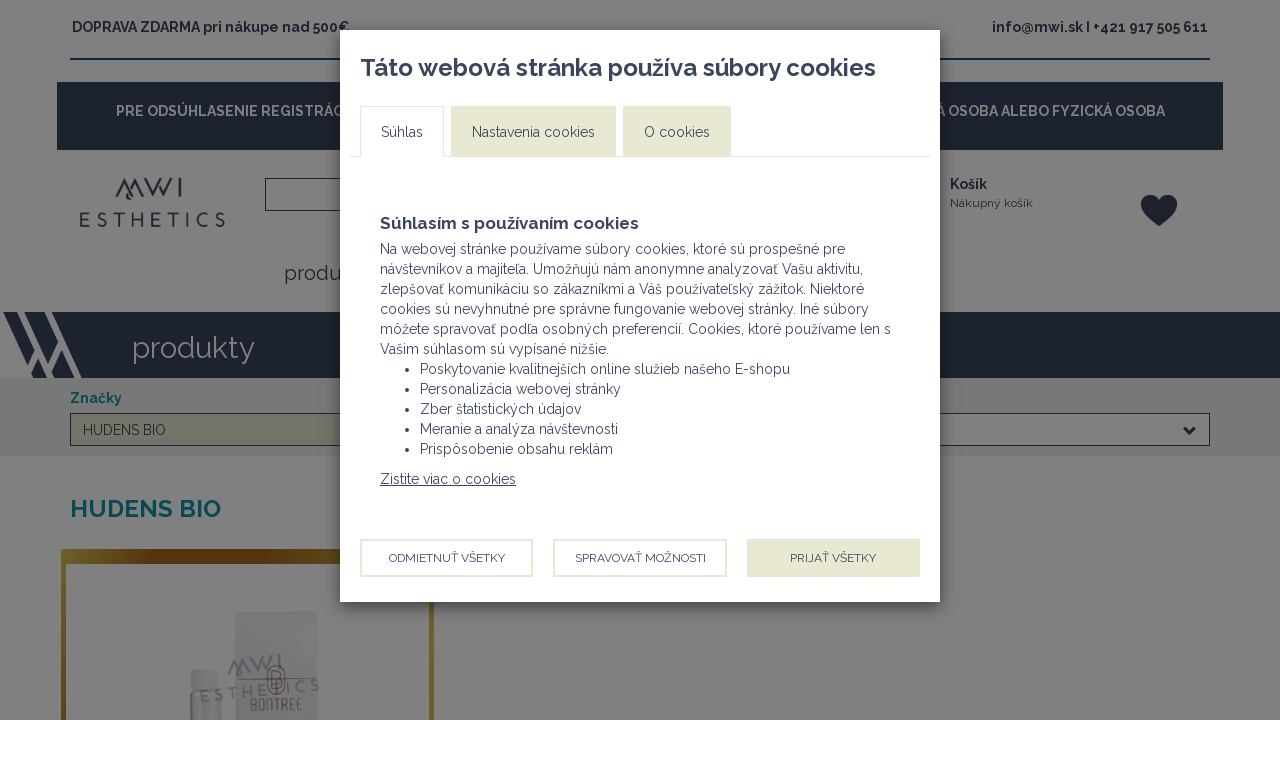

--- FILE ---
content_type: text/html; charset=utf-8
request_url: https://www.mwi.sk/produkty/HUDENS_BIO
body_size: 11551
content:
<!DOCTYPE html>


    <html lang="sk" class="bsw3 ">
    <head>
<meta name="viewport" content="width=496", initial-scale=1, maximum-scale=3.0, minimum-scale=1>
<link rel="shortcut icon" href="/MediaFiles/BSW3_3036/img/favicon.ico" type="image/x-icon">

        <meta charset="utf-8" />
        <title>HUDENS BIO | Produkty | MWI - Medic&#237;nske produkty</title>
        <meta name="description" content="Kozmetika, Estetick&#225; medic&#237;na, Stomatologick&#233; potreby" />
        <meta name="keywords" content="Kozmetika, Estetick&#225; medic&#237;na, Stomatologick&#233; potreby" />
        <meta name="author" content="Bonus Slovakia s.r.o." />

            <meta property="og:url" content="https://www.mwi.sk/produkty" />
                    <meta property="og:type" content="website" />
                    <meta property="og:title" content="Produkty" />
                    <meta property="og:description" content="Kozmetika, Estetick&#225; medic&#237;na, Stomatologick&#233; potreby" />
                    <meta property="og:image" content="https://www.mwi.sk/MediaFiles/BSW3_3036/spolocne/V2/logo.png" />

        <link href="/Content/css_common?v=Jz-cT0fCYMKHjB0jfb_lLXTXaFHr27HFN6bj2huDKEg1" rel="stylesheet"/>

        <link href="/Content/bootstrap-datepicker?v=4e3APKtWWiylNyxNF6cy4RxI3Uhrp3pQvR0jFNiaA3c1" rel="stylesheet"/>

        <link href="/Content/jquery-ui?v=OCFyForfHi0WqtXLXunMQvM_zdUfu-UtJrLpeNtgVks1" rel="stylesheet"/>


        <link href="/Content/css_bsw3?v=M611Ubeb26roF79dk446lqgsY2UAlvrRS8FfA6NiO5I1" rel="stylesheet"/>


<link href="/MediaFiles/BSW3_3036/Style_1_NF4KR0vDskCMVyAyscvV9g_min.css" rel="stylesheet"/>
        <script src="/bundles/jquery?v=rD9yxcIfC-_zwpaJ_9UPbUY1Niam5dFE8OFiugxkBeM1"></script>

        <script type="text/javascript" src="/scripts/jquery-ui.js"></script>
        
        <script src="/bundles/modernizr?v=wBEWDufH_8Md-Pbioxomt90vm6tJN2Pyy9u9zHtWsPo1"></script>

        <script src="/bundles/jquery.unobtrusive?v=NoP57Bv5s_LS3QTJpKR8tiwyTwVmMiSBaUdDWF50NQ81"></script>

        <script src="/bundles/jquery.visible?v=BwDpC8NZD1VC5NUho8Yaditn6cSC98h6YcBpjzmima41"></script>

        <script src="/bundles/bootstrap-datepicker?v=vfEwIpy7JwLaDFnmovnBIs8iSW9UhaL_3YL73rKrlYw1"></script>

        <script src="/bundles/nouislider?v=UsrolzUZw8dGgt6og-PBTd_qG75UVyQBjkh75pvva7U1"></script>

        <script src="/bundles/bsw3-web?v=xQ2ArqNCWLX1bUCD7IJJ3NXCNV9x41CvxNQvNNWLTwY1"></script>

        <script src="/bundles/bootstrap-datepicker-sk?v=RKflCwajEg9KCURhLwsHY0cF1VaxlKC7m-Iezs5DSaM1"></script>

        <link href="/Content/bootstrap-datepicker?v=4e3APKtWWiylNyxNF6cy4RxI3Uhrp3pQvR0jFNiaA3c1" rel="stylesheet"/>



        <script src="/bundles/jquery.inputmask?v=Rzh5bJijPoCSQLvKFFzFqPJ4MIjwiKhkwtdOesNgEvE1"></script>

<!-- Global site tag (gtag.js) - Google Analytics -->
<script>
    window.onload = function(){  
      var analyticke = getCookieValue('Cookie_Analytics');
      if(analyticke != '' && analyticke == 'YES'){
          document.body.appendChild(document.createElement('script')).src = 'https://www.googletagmanager.com/gtag/js?id=UA-157818526-1';        

          window.dataLayer = window.dataLayer || [];
          function gtag(){dataLayer.push(arguments);}
          gtag('js', new Date());

          gtag('config', 'UA-157818526-1');
        }
    }
</script>

<!-- Google Maps -->
<script src='https://maps.googleapis.com/maps/api/js?key=AIzaSyB4BQIwubcWp7y9x75dQD4vFe97FmAE_vI'></script>
<!-- End Google Maps --> 

<script>
  $(document).ready(function () {
  	if($("#Produkty_znacka_logo > div.td-link").first().html() == null || $("#Produkty_znacka_logo > div.td-link").first().html() == "")
    {
      $("#Produkty_znacka_logo").remove();
    }

   
    $("body").on("click", "#main_div:not(.edit-rezim) #produkty_menu", function (e) {
      
      /*e.preventDefault();*/

      if($("#produkty_menu_polozky").length) {
          if ($("#produkty_menu_polozky > .td-link").hasClass("menu-show")) {
            $("#produkty_menu_polozky > .td-link").removeClass("menu-show");
            $("#produkty_menu_polozky > .td-link").slideUp(300);
          }
          else {
            $("#produkty_menu_polozky > .td-link").addClass("menu-show");
            $("#produkty_menu_polozky > .td-link").slideDown(500);
          }
    	} 
      /*return false;*/
      /*$("#loader").hide();v
	    return false;*/
    });
    
  });
</script>


    </head>




    <body id="page_produkty" class="user-not-logged-in" data-ext-udalostid="">

        

        <div id="main_div" class=" selected-lng-SLK selected-country-SK">
            

                            <div class="container-fluid div-top-head">
                </div>
<div class='container-fluid div-top-head' id='container_3'> <div class='container'><div class='html-text'><div class='pr-item'></div></div></div></div>
                <div class="container-fluid div-head">
                </div>
<div class='container-fluid div-head' id='container_124'> <div class='container'><div class='html-text'><div class='pr-item'></div></div></div></div><div class='container-fluid div-head' id='container_244'> <div class='container'><div class='html-text'><div class='pr-item'><div class="row"><div class="col-xs-6 col-sm-6 back-0" style=""><div class="td-link" data-href="#" style="height: 65.2625px;"><p id="obj_2365" class="text-bold">DOPRAVA ZDARMA pri nákupe nad 500€</p></div></div><div class="col-xs-6 back-0 col-sm-6" style=""><div class="td-link" data-href="#" style="height: 65.2625px;"><p id="obj_1800" class="text-right text-bold">info@mwi.sk I +421 917 505 611</p></div></div></div><div class="row"><div class="col-xs-12" style=""><div class="td-link" data-href="#"><hr class="line-hr line-hr"></div></div></div><div class="row"><div class="col-xs-12 back-4" style=""><div class="td-link" data-href="#"><h5 id="obj_2825" class="text-bold text-center">PRE ODSÚHLASENIE REGISTRÁCIE SA TREBA REGISTROVAŤ AKO FIRMA (odfajknúť na začiatku registrácie - PRÁVNICKÁ OSOBA ALEBO FYZICKÁ OSOBA PODNIKATEĽ)</h5></div></div></div></div></div></div></div><div class='container-fluid div-head' id='container_1'> <div class='container'><div class='html-text'><div class='pr-item'><div class="row"><div class="col-xs-12 visible-md visible-sm visible-xs" style=""><div class="td-link" data-href="#"><div class="search-produkt" id="search_produkt0"><div class="input-group" ><input id="input_search0" class="form-control input-sm noX input-search" tabindex ="-1" type="text" placeholder=""  placeholder="Vyhľadaj ..."><span class="input-group-btn"><button id="search_object_btn0" class="btn btn-search search-object-btn btn-sm show" tabindex="-1"  type="submit"><span class="halflings halflings-search"></span></button></span><span class="input-group-btn"><button id="remove_object_btn0" class="btn btn-search-clean btn-sm remove-object-btn hide" tabindex="-1" type="reset" ><span class="halflings halflings-remove"></span></button></span></div><div class="najdene" data-search-page="DBA" data-search-div="0" data-zobraz-skupiny="" data-search="" data-search-id="search_produkt0" ></div></div></div></div></div><div class="row"><div class="col-xs-12 visible-sm visible-lg visible-md" style=""><div class="td-link" data-href="#"><h1 id="obj_1" class="">MWI ESTHETICS</h1></div></div></div><div class="row"><div class="col-xs-3 visible-lg visible-md visible-sm col-lg-2 visible-xs col-md-3 col-sm-3" style=""><a class="td-link" href="/"><img class="image-fill" alt="logo.png" src="/MediaFiles\BSW3_3036\spolocne/V4/logo.png"></a></div><div class="col-xs-2 col-sm-2 col-lg-5 col-md-4" style=""><div class="td-link" style="height: auto;" data-href="#"><div class="row"><div class="col-xs-12 visible-lg" style=""><div class="td-link" data-href="#"><div class="search-produkt" id="search_produkt1"><div class="input-group" ><input id="input_search1" class="form-control input-sm noX input-search" tabindex ="-1" type="text" placeholder=""  placeholder="VYHĽADAŤ NA STRÁNKE"><span class="input-group-btn"><button id="search_object_btn1" class="btn btn-search search-object-btn btn-sm show" tabindex="-1"  type="submit"><span class="halflings halflings-search"></span></button></span><span class="input-group-btn"><button id="remove_object_btn1" class="btn btn-search-clean btn-sm remove-object-btn hide" tabindex="-1" type="reset" ><span class="halflings halflings-remove"></span></button></span></div><div class="najdene" data-search-page="BDA" data-search-div="1" data-zobraz-skupiny="" data-search="" data-search-id="search_produkt1" ></div></div><div class='navbar navbar-default menu-manual'><div class='navbar-header'><a class='navbar-brand ' href='/produkty'>produkty</a><a class='navbar-brand ' href='/clanky'>články</a><a class='navbar-brand ' href='/Cenniky'>cenníky</a><a class='navbar-brand ' href='/kontakt'>kontakt</a></div></div><div class="row"><div class="col-xs-12" style=""><div class="td-link" data-href="#"><h5 id="obj_2028" class="text-bold"></h5><p id="obj_2029" class=""></p></div></div></div></div></div></div></div></div><div class="col-xs-3 visible-sm visible-md visible-lg visible-xs col-lg-2 col-md-2 col-sm-3 back-0" style=""><div class="td-link" style="height: 260.438px;" data-href="#"><h5 id="obj_1620" class="text-bold"><span class="halflings halflings-user x3"></span>Užívateľ</h5><div class="user-account user-not-logged-in">
        <div><a class="btn btn-login" href="/Account/Login"><span class="halflings halflings-log-in"></span> Prihl&#225;siť</a></div>
        <div><a class="btn btn-register" href="/Account/Register"><span class="halflings halflings-list-alt"></span> Registrovať</a></div>
    </div></div></div><div class="col-xs-3 visible-sm visible-md visible-lg visible-xs col-lg-2 col-md-2 col-sm-3 back-0" style=""><div class="td-link" style="height: 260.438px;" data-href="#"><h5 id="obj_114" class="text-bold"><a href="/DataDoklad/RozpracovanyDoklad"><span class="halflings halflings-shopping-cart x3"></span></a>Košík</h5><div class="partial-detail rozpracovany-doklad" id="rozpracovany-doklad-info" data-div-moment="null" data-run-void="/DataDoklad/Partial_RozpracovanyDokladInfo"><div><a class="btn btn-rozpracovany-doklad" href="/DataDoklad/RozpracovanyDoklad"><span class="halflings halflings-shopping-cart"></span> <span class="btn-rozpracovany-doklad-nazov">Nákupný košík</span></a></div></div></div></div><div class="col-xs-1 visible-xs visible-sm visible-md visible-lg" style=""><div class="td-link" data-href="#" style="height: auto;"><div class="oblubene-produkty-button " ><a style="cursor:pointer;" href="/oblubenePolozky"></a></div></div></div></div><div class="row"><div class="col-xs-12 visible-sm visible-md visible-xs" style=""><div class="td-link" data-href="#"><div class='navbar navbar-default menu-manual'><div class='navbar-header'><a class='navbar-brand ' href='/produkty'>produkty</a><a class='navbar-brand ' href='/clanky'>články</a><a class='navbar-brand ' href='/Cenniky'>cenníky</a><a class='navbar-brand ' href='/kontakt'>kontakt</a></div></div><p id="obj_894" class=""></p></div></div></div><div class="row"><div class="col-xs-12" style="" id="produkty_menu_polozky"><div class="td-link" data-href="#"><div class="cis-table cis-skupiny"><div class="row cis-table-row"><div class="clearfix visible-sm"></div><div class="col-xs-12 col-sm-6 col-md-4 skupiny_1 "><div class="cis-table-col"><div class="td-link"  data-href="#"><div class="row"><div class="col-xs-12" style=""><div class="td-link" data-href="#"><div class="row"><div class="col-xs-12" style=""><a class="td-link" href="/produkty/HUDENS_BIO/Stomatologicke_potreby"><img class="image-fill" alt="img.jpg" src="/MediaFiles/BSW3_3036/skupiny/V2/zubarske_menu.png"><h4 id="obj_2247" class="">Stomatologické potreby</h4></a></div></div><p id="obj_2129" class=""><ul class="nav nav-pills nav-stacked cis-list cis-sortimenty" role="tablist"> <li class="sortimenty_30" role="presentation"><a class="a-clean"  href="/produkty/HUDENS_BIO/Stomatologicke_potreby/Augmentacny_material">Augmentačný materiál </a></li></ul></p></div></div></div></div></div></div><div class="clearfix visible-sm"></div></div></div></div></div></div></div></div></div></div>
            <div class="div-body">
                


<div class='container-fluid div-head-podstranka' id='container_57'> <div class='container'><div class='html-text'><div class='pr-item'><div class="row"><div class="col-xs-4 back-1 col-sm-6" style=""><div class="td-link" data-href="#"><h2 id="obj_64" class="">produkty</h2></div></div></div></div></div></div></div>

                

<div class='container-fluid div-body-podstranka' id='container_209'> <div class='container'><div class='html-text'><div class='pr-item'><div class="row"><div class="col-xs-12 col-sm-6" style=""><div class="td-link" data-href="#"><div class="cis-dropdown cis-znacky  active" ><label class="cis-dropdown-label">Značky</label><div class="btn-group"><button class="btn dropdown-toggle" type="button" data-toggle="dropdown"><span class="vybraty"> HUDENS BIO </span><span class="halflings halflings-chevron-down"></span></button><ul class="dropdown-menu"><li class="znacky_0"><a class="a-clean"  href="/produkty">  Všetky značky</a></li><li class="znacky_3"><a class="a-clean"  href="/produkty/Misoli">  misoli</a></li><li class="znacky_2"><a class="a-clean"  href="/produkty/Elensilia">  ELENSILIA</a></li><li class="znacky_7"><a class="a-clean"  href="/produkty/Gold_Energy_Snail_Synergy">  Gold Energy & Snail Synergy</a></li><li class="znacky_28"><a class="a-clean"  href="/produkty/JETEMA">  JETEMA</a></li><li class="znacky_10"><a class="a-clean"  href="/produkty/YURIM_MEDICAL">  YURIM MEDICAL</a></li><li class="znacky_19"><a class="a-clean"  href="/produkty/AQUASKIN">  AQUASKIN</a></li><li class="znacky_20"><a class="a-clean"  href="/produkty/CONTLEX">  CONTLEX</a></li><li class="znacky_21"><a class="a-clean"  href="/produkty/PLAXPOT">  PLAXPOT</a></li><li class="znacky_22"><a class="a-clean"  href="/produkty/EunSung">  EunSung</a></li><li class="znacky_15"><a class="a-clean"  href="/produkty/Medipac">  medipac</a></li><li class="znacky_32"><a class="a-clean"  href="/produkty/Ora_Aid">  Ora-Aid</a></li><li class="znacky_26"><a class="a-clean"  href="/produkty/SKBioland">  HYUNDAI BIOLAND</a></li><li class="znacky_48"><a class="a-clean"  href="/produkty/Arxe">  Arxé</a></li><li class="znacky_51"><a class="a-clean"  href="/produkty/Astella">  Astella</a></li><li class="znacky_55"><a class="a-clean"  href="/produkty/AYOONMEDI">  AYOONMEDI</a></li><li class="znacky_43"><a class="a-clean"  href="/produkty/B_BRAUN">  B BRAUN</a></li><li class="znacky_44"><a class="a-clean"  href="/produkty/BIOTECK">  BIOTECK®</a></li><li class="znacky_42"><a class="a-clean"  href="/produkty/BIOTEKNE">  BIOTEKNE Srl</a></li><li class="znacky_46"><a class="a-clean"  href="/produkty/CG_Bio">  CG Bio</a></li><li class="znacky_58"><a class="a-clean"  href="/produkty/Cowellmedi">  Cowellmedi</a></li><li class="znacky_37"><a class="a-clean"  href="/produkty/dermaren">  dermaren</a></li><li class="znacky_39"><a class="a-clean"  href="/produkty/GOURI">  GOURI</a></li><li class="znacky_56"><a class="a-clean"  href="/produkty/HANBAIHAN">  HANBAIHAN</a></li><li class="znacky_47 active"><a class="a-clean"  href="/produkty/HUDENS_BIO">  <div class="nazov-vlastnosti-dropdown">HUDENS BIO</div></a></li><li class="znacky_54"><a class="a-clean"  href="/produkty/Hyalmass">  Hyalmass</a></li><li class="znacky_40"><a class="a-clean"  href="/produkty/chungwoo">  chungwoo</a></li><li class="znacky_53"><a class="a-clean"  href="/produkty/Licellvi">  Licellvi</a></li><li class="znacky_45"><a class="a-clean"  href="/produkty/Medbone">  Medbone®</a></li><li class="znacky_59"><a class="a-clean"  href="/produkty/ReVcell">  ReVcell</a></li><li class="znacky_49"><a class="a-clean"  href="/produkty/SM_Eng">  SM Eng</a></li><li class="znacky_41"><a class="a-clean"  href="/produkty/WINGDERM">  WINGDERM</a></li><li class="znacky_50"><a class="a-clean"  href="/produkty/ZISHEL">  ZISHEL</a></li><li class="znacky_0"><a class="a-clean"  href="/produkty/Zn_Nezaradeny">  Iné</a></li></ul></div></div></div></div><div class="col-xs-12 col-sm-6" style=""><div class="td-link" data-href="#"><div class="cis-dropdown order-dropdown"><label class="cis-dropdown-label">Zoradenie</label><div class="btn-group"><button class="btn dropdown-toggle" type="button" data-toggle="dropdown"><span class="vybraty"> Najviac obľúbené </span><span class="halflings halflings-chevron-down"></span></button><ul class="dropdown-menu"><li class="active"><a class="a-clean" href="/produkty/HUDENS_BIO?orderby=b"> Najviac obľúbené</a></li><li ><a class="a-clean" href="/produkty/HUDENS_BIO?orderby=a"> Akie prvé</a></li><li ><a class="a-clean" href="/produkty/HUDENS_BIO?orderby=n"> Novinky prvé</a></li><li ><a class="a-clean" href="/produkty/HUDENS_BIO?orderby=v"> Podľa názvu </a></li><li ><a class="a-clean" href="/produkty/HUDENS_BIO?orderby=c"> Od najlacnejšieho</a></li></ul></div></div></div></div></div></div></div></div></div><div class='container-fluid div-body-podstranka' id='container_59'> <div class='container'><div class='html-text'><div class='pr-item'><div class="row"><div class="col-xs-12 fade-in-left anim-0" style="" id="produkty_table_3_24"><div class="td-link" style="" data-href="#"><div class="row"><div class="col-xs-3 back-19" id="Produkty_znacka_logo" style=""><div class="td-link" style="height: 108.859px;" data-href="#"></div></div><div class="col-xs-9 back-19" id="Produkty_znacka_popis" style=""><div class="td-link" style="height: 108.859px;" data-href="#"><h3 id="obj_1125" class="">HUDENS BIO</h3><p id="obj_1124" class=""></p></div></div></div><div class="div-pagination cis-pager"><ul class="pagination"></ul></div><div class="cis-table cis-produkty"><div class="row cis-table-row"><div class="clearfix visible-sm"></div><div class="col-xs-12 col-sm-6 col-md-4 produkty_284 skupiny_1 sortimenty_30 znacky_47 "><div class="cis-table-col"><div class="td-link"  data-href="#"><div class="row"><div class="col-xs-12" style=""><div class="td-link" data-href="#"></div></div></div><div class="row"><div class="col-xs-12" style=""><div class="td-link" data-href="#"></div></div></div><div class="row"><div class="col-xs-10" style=""><div class="td-link" data-href="#"><p id="obj_2270" class=""></p></div></div><div class="col-xs-2" style=""><div class="td-link" data-href="#"><p id="obj_2271" class=""><div class="produkt-oblubeny " ><span "style="cursor: pointer;" data-run-type="partial-replace" data-div-refresh=".produkt-oblubeny" data-run-void="/DataOblubeneProdukty/Partial_ProduktNastavOblubeny?Id=284&jsf=1" data-div-moment="null" data-run-js-function=""></span></div></p></div></div></div><div class="row"><div class="col-xs-12" style="" id=""><div class="td-link" data-href="#"><div class="row"><div class="col-xs-12" style="" id="size4to3"><a class="td-link" href="/Produkty/HUDENS_BIO/BONTREE"><img class="image-fill" alt="img.jpg" src="/MediaFiles/BSW3_3036/produkty/V3/bontree.jpg"></a></div></div><div class="row"><div class="col-xs-12" style=""><a class="td-link" href="/Produkty/HUDENS_BIO/BONTREE"><div class="row"><div class="col-xs-12" style=""><div class="td-link" data-href="#"><p id="obj_2123" class=""><span class='produkt-sprava'>Na objednávku</span></p></div></div></div><div class="row"><div class="col-xs-12" style="" id="produkt_nazov_popis"><div class="td-link" data-href="#"><h5 id="obj_2090" class="">HUDENS BIO</h5><h4 id="obj_2091" class="">BONTREE - kostný štepový materiál</h4><p id="obj_2092" class="">Bontree sa skladá hlavne z minerálov OCP a OCP je jednou zo zlúčenín fosforečnanu vápenatého a je prekurzorom apatitu (HA), minerálnej zložky v ľudských kostiach. Chemický vzorec je Ca8H2(PO4)6·5H2O, čo je biologicky odbúrateľný minerál fosforečnanu vápenatého obsahujúci osem iónov Ca. Tento jav dramaticky zlepšuje regeneráciu kostí, keď sa implantuje Bontree. Keďže Bontree obsahuje OCP s vysokou biokompatibilitou, poskytuje v porovnaní s inými syntetickými kostnými štepmi vynikajúce výsledky v oblasti osteokonduktivity a regenerácie kostí.</p><div class="row"><div class="col-xs-12" style=""><div class="td-link" data-href="#"></div></div></div></div></div></div><p id="obj_2088" class=""><b>Obsah balenia: </b>1 ks </p><div class="row"><div class="col-xs-12" style="" id="produkt_cena"><div class="td-link" data-href="#"><p id="obj_2099" class=""><div class="row produkt-ceny produkt-ceny-od"><div class="col-xs-6 produkt-ceny-bez-dph"><span class="produkt-cena-bez-dph-label">CENA BEZ DPH od</span><div class="produkt-cena-hodnota"><span class="produkt-cena-bez-dph"><span>42,86 €</span></span></div></div><div class="col-xs-6 produkt-ceny-s-dph"><span class="produkt-cena-s-dph-label">CENA S DPH od</span><div class="produkt-cena-hodnota"><span class="produkt-cena-s-dph"><span>45 €</span></span></div></div></div></p></div></div></div></a></div></div><div class="row"><div class="col-xs-6" style=""><div class="td-link" data-href="#"><p id="obj_2085" class=""><a class="btn btn-info link-viac-info" href="/Produkty/HUDENS_BIO/BONTREE"><span class="halflings halflings-info-sign"></span> Viac info</a></p></div></div><div class="col-xs-6" style=""><div class="td-link" data-href="#"><p id="obj_2086" class="">[#NakupnyKosik]</p></div></div></div></div></div></div></div></div></div><div class="clearfix visible-sm"></div></div></div><div class="div-pagination cis-pager"><ul class="pagination"></ul></div></div></div></div><div class="row"><div class="col-xs-12 fade-in-left anim-1" id="div_produkt_prislusenstvo" style=""><div class="td-link" data-href="#"><div class="cis-table cis-prislusenstvo"><div class="row cis-table-row"></div></div></div></div></div><div class="row"><div class="col-xs-12 fade-in-left anim-2" id="Produkt_detail_podobne" style=""><div class="td-link" style="" data-href="#"><p id="obj_694" class=""></p><p id="obj_693" class=""></p></div></div></div></div></div></div></div><div class='container-fluid div-body-podstranka' id='container_194'> <div class='container'><div class='html-text'><div class='pr-item'><div class="row"><div class="col-xs-12"><div class="td-link" data-href="#"><div class="cis-movable cis-znacky banner-movable" data-cas="5000" data-width="200" data-height="120" data-controls-position = "nn" ><div class="banner-movable-items" ><div class="items" ><a class="a-clean znacky_3  " href="/produkty/Misoli" class="a-clean"><div class="move-item" title="misoli"><div class="cis-item" ><div class="div-image-fill"><img class="image-fill" alt="misoli" src="/MediaFiles/BSW3_3036/znacky/V2/misoli_2b315a5d.jpg"></div></div></div></a><a class="a-clean znacky_2  " href="/produkty/Elensilia" class="a-clean"><div class="move-item" title="ELENSILIA"><div class="cis-item" ><div class="div-image-fill"><img class="image-fill" alt="ELENSILIA" src="/MediaFiles/BSW3_3036/znacky/V2/elensilia.jpg"></div></div></div></a><a class="a-clean znacky_7  " href="/produkty/Gold_Energy_Snail_Synergy" class="a-clean"><div class="move-item" title="Gold Energy & Snail Synergy"><div class="cis-item" ><div class="div-image-fill"><img class="image-fill" alt="Gold Energy & Snail Synergy" src="/MediaFiles/BSW3_3036/znacky/V2/gold_snail.jpg"></div></div></div></a><a class="a-clean znacky_28  " href="/produkty/JETEMA" class="a-clean"><div class="move-item" title="JETEMA"><div class="cis-item" ><div class="div-image-fill"><img class="image-fill" alt="JETEMA" src="/MediaFiles/BSW3_3036/znacky/V2/jetema_1.jpg"></div></div></div></a><a class="a-clean znacky_10  " href="/produkty/YURIM_MEDICAL" class="a-clean"><div class="move-item" title="YURIM MEDICAL"><div class="cis-item" ><div class="div-image-fill"><img class="image-fill" alt="YURIM MEDICAL" src="/MediaFiles/BSW3_3036/znacky/V2/yurim.png"></div></div></div></a><a class="a-clean znacky_19  " href="/produkty/AQUASKIN" class="a-clean"><div class="move-item" title="AQUASKIN"><div class="cis-item" ><div class="div-image-fill"><img class="image-fill" alt="AQUASKIN" src="/MediaFiles/BSW3_3036/znacky/V2/aquaskin.jpg"></div></div></div></a><a class="a-clean znacky_20  " href="/produkty/CONTLEX" class="a-clean"><div class="move-item" title="CONTLEX"><div class="cis-item" ><div class="div-image-fill"><img class="image-fill" alt="CONTLEX" src="/MediaFiles/BSW3_3036/znacky/V2/contlex.jpg"></div></div></div></a><a class="a-clean znacky_21  " href="/produkty/PLAXPOT" class="a-clean"><div class="move-item" title="PLAXPOT"><div class="cis-item" ><div class="div-image-fill"><img class="image-fill" alt="PLAXPOT" src="/MediaFiles/BSW3_3036/znacky/V2/plaxpot.jpg"></div></div></div></a><a class="a-clean znacky_22  " href="/produkty/EunSung" class="a-clean"><div class="move-item" title="EunSung"><div class="cis-item" ><div class="div-image-fill"><img class="image-fill" alt="EunSung" src="/MediaFiles/BSW3_3036/znacky/V2/eunsung.jpg"></div></div></div></a><a class="a-clean znacky_15  " href="/produkty/Medipac" class="a-clean"><div class="move-item" title="medipac"><div class="cis-item" ><div class="div-image-fill"><img class="image-fill" alt="medipac" src="/MediaFiles/BSW3_3036/znacky/V2/medipac.jpg"></div></div></div></a><a class="a-clean znacky_32  " href="/produkty/Ora_Aid" class="a-clean"><div class="move-item" title="Ora-Aid"><div class="cis-item" ><div class="div-image-fill"><img class="image-fill" alt="Ora-Aid" src="/MediaFiles/BSW3_3036/znacky/V2/ora_aid_zn.png"></div></div></div></a><a class="a-clean znacky_26  " href="/produkty/SKBioland" class="a-clean"><div class="move-item" title="HYUNDAI BIOLAND"><div class="cis-item" ><div class="div-image-fill"><img class="image-fill" alt="HYUNDAI BIOLAND" src="/MediaFiles/BSW3_3036/znacky/V2/hyundai_bioland_logo.png"></div></div></div></a><a class="a-clean znacky_48  " href="/produkty/Arxe" class="a-clean"><div class="move-item" title="Arxé"><div class="cis-item" ><div class="div-image-fill"><img class="image-fill" alt="Arxé" src="/MediaFiles/BSW3_3036/znacky/V2/snimka_obrazovky_199_.png"></div></div></div></a><a class="a-clean znacky_51  " href="/produkty/Astella" class="a-clean"><div class="move-item" title="Astella"><div class="cis-item" ><div class="div-image-fill"><img class="image-fill" alt="Astella" src="/MediaFiles/BSW3_3036/znacky/V2/logo_astella.png"></div></div></div></a><a class="a-clean znacky_55  " href="/produkty/AYOONMEDI" class="a-clean"><div class="move-item" title="AYOONMEDI"><div class="cis-item" ><div class="div-image-fill"><img class="image-fill" alt="AYOONMEDI" src="/MediaFiles/BSW3_3036/znacky/V2/ayoonmedi_logo.jpg"></div></div></div></a><a class="a-clean znacky_43  " href="/produkty/B_BRAUN" class="a-clean"><div class="move-item" title="B BRAUN"><div class="cis-item" ><div class="div-image-fill"><img class="image-fill" alt="B BRAUN" src="/MediaFiles/BSW3_3036/znacky/V2/bbraun_logo.png"></div></div></div></a><a class="a-clean znacky_44  " href="/produkty/BIOTECK" class="a-clean"><div class="move-item" title="BIOTECK®"><div class="cis-item" ><div class="div-image-fill"><img class="image-fill" alt="BIOTECK®" src="/MediaFiles/BSW3_3036/znacky/V2/bioteck.png"></div></div></div></a><a class="a-clean znacky_42  " href="/produkty/BIOTEKNE" class="a-clean"><div class="move-item" title="BIOTEKNE Srl"><div class="cis-item" ><div class="div-image-fill"><img class="image-fill" alt="BIOTEKNE Srl" src="/MediaFiles/BSW3_3036/znacky/V2/biotekne_logo.png"></div></div></div></a><a class="a-clean znacky_46  " href="/produkty/CG_Bio" class="a-clean"><div class="move-item" title="CG Bio"><div class="cis-item" ><div class="div-image-fill"><img class="image-fill" alt="CG Bio" src="/MediaFiles/BSW3_3036/znacky/V2/cgbio_logo.jpg"></div></div></div></a><a class="a-clean znacky_58  " href="/produkty/Cowellmedi" class="a-clean"><div class="move-item" title="Cowellmedi"><div class="cis-item" ><div class="div-image-fill"><img class="image-fill" alt="Cowellmedi" src="/MediaFiles/BSW3_3036/znacky/V2/cowellmedi.jpg"></div></div></div></a><a class="a-clean znacky_37  " href="/produkty/dermaren" class="a-clean"><div class="move-item" title="dermaren"><div class="cis-item" ><div class="div-image-fill"><img class="image-fill" alt="dermaren" src="/MediaFiles/BSW3_3036/znacky/V2/dermaren_logo.png"></div></div></div></a><a class="a-clean znacky_39  " href="/produkty/GOURI" class="a-clean"><div class="move-item" title="GOURI"><div class="cis-item" ><div class="div-image-fill"><img class="image-fill" alt="GOURI" src="/MediaFiles/BSW3_3036/znacky/V2/gouri_logo_1.png"></div></div></div></a><a class="a-clean znacky_56  " href="/produkty/HANBAIHAN" class="a-clean"><div class="move-item" title="HANBAIHAN"><div class="cis-item" ><div class="div-image-fill"><img class="image-fill" alt="HANBAIHAN" src="/MediaFiles/BSW3_3036/znacky/V2/hanbaihan.png"></div></div></div></a><a class="a-clean znacky_47  active" href="/produkty/HUDENS_BIO" class="a-clean"><div class="move-item" title="HUDENS BIO"><div class="cis-item" ><div class="div-image-fill"><img class="image-fill" alt="HUDENS BIO" src="/MediaFiles/BSW3_3036/znacky/V2/hudens_bio.png"></div></div></div></a><a class="a-clean znacky_54  " href="/produkty/Hyalmass" class="a-clean"><div class="move-item" title="Hyalmass"><div class="cis-item" ><div class="div-image-fill"><img class="image-fill" alt="Hyalmass" src="/MediaFiles/BSW3_3036/znacky/V2/hyalmass_logo.png"></div></div></div></a><a class="a-clean znacky_40  " href="/produkty/chungwoo" class="a-clean"><div class="move-item" title="chungwoo"><div class="cis-item" ><div class="div-image-fill"><img class="image-fill" alt="chungwoo" src="/MediaFiles/BSW3_3036/znacky/V2/chungwoo.png"></div></div></div></a><a class="a-clean znacky_53  " href="/produkty/Licellvi" class="a-clean"><div class="move-item" title="Licellvi"><div class="cis-item" ><div class="div-image-fill"><img class="image-fill" alt="Licellvi" src="/MediaFiles/BSW3_3036/znacky/V2/licellvi_logo.png"></div></div></div></a><a class="a-clean znacky_45  " href="/produkty/Medbone" class="a-clean"><div class="move-item" title="Medbone®"><div class="cis-item" ><div class="div-image-fill"><img class="image-fill" alt="Medbone®" src="/MediaFiles/BSW3_3036/znacky/V2/medbone.png"></div></div></div></a><a class="a-clean znacky_59  " href="/produkty/ReVcell" class="a-clean"><div class="move-item" title="ReVcell"><div class="cis-item" ><div class="div-image-fill"><img class="image-fill" alt="ReVcell" src="/MediaFiles/BSW3_3036/znacky/V2/revcell_znacka.png"></div></div></div></a><a class="a-clean znacky_49  " href="/produkty/SM_Eng" class="a-clean"><div class="move-item" title="SM Eng"><div class="cis-item" ><div class="div-image-fill"><img class="image-fill" alt="SM Eng" src="/MediaFiles/BSW3_3036/znacky/V2/sm_eng.png"></div></div></div></a><a class="a-clean znacky_41  " href="/produkty/WINGDERM" class="a-clean"><div class="move-item" title="WINGDERM"><div class="cis-item" ><div class="div-image-fill"><img class="image-fill" alt="WINGDERM" src="/MediaFiles/BSW3_3036/znacky/V2/wingderm.png"></div></div></div></a><a class="a-clean znacky_50  " href="/produkty/ZISHEL" class="a-clean"><div class="move-item" title="ZISHEL"><div class="cis-item" ><div class="div-image-fill"><img class="image-fill" alt="ZISHEL" src="/MediaFiles/BSW3_3036/znacky/V2/zishel.png"></div></div></div></a><a class="a-clean znacky_0  " href="/produkty/Zn_Nezaradeny" class="a-clean"><div class="move-item" title="Iné"><div class="cis-item" ><div class="div-image-fill"><img class="image-fill" alt="Iné" src="/img/img.jpg"></div></div></div></a></div></div><div class="banner-panel-controls position-nn"><div class="banner-panel-btn"></div><div class="banner-panel-btn"></div><div class="banner-panel-btn"></div><div class="banner-panel-btn"></div><div class="banner-panel-btn"></div><div class="banner-panel-btn"></div><div class="banner-panel-btn"></div><div class="banner-panel-btn"></div><div class="banner-panel-btn"></div><div class="banner-panel-btn"></div><div class="banner-panel-btn"></div><div class="banner-panel-btn"></div><div class="banner-panel-btn"></div><div class="banner-panel-btn"></div><div class="banner-panel-btn"></div><div class="banner-panel-btn"></div><div class="banner-panel-btn"></div><div class="banner-panel-btn"></div><div class="banner-panel-btn"></div><div class="banner-panel-btn"></div><div class="banner-panel-btn"></div><div class="banner-panel-btn"></div><div class="banner-panel-btn"></div><div class="banner-panel-btn"></div><div class="banner-panel-btn"></div><div class="banner-panel-btn"></div><div class="banner-panel-btn"></div><div class="banner-panel-btn"></div><div class="banner-panel-btn"></div><div class="banner-panel-btn"></div><div class="banner-panel-btn"></div><div class="banner-panel-btn"></div><div class="banner-panel-btn"></div></div><span class="halflings halflings-menu-left x3 banner-move-left" style="visibility:hidden" ></span><span class="halflings halflings-menu-right x3 banner-move-right" style="visibility:hidden" ></span></div></div></div></div></div></div></div></div>







            </div>
        </div>


        <footer style="">
            <div class="container-fluid div-footer">
<div class='container-fluid div-footer' id='container_12'> <div class='container'><div class='html-text'><div class='pr-item'><div class="row"><div class="col-xs-6 col-sm-2" style=""><div class="td-link" data-href="#"><img class="image-fill" alt="logo.jpg" src="/MediaFiles\BSW3_3036\sp_paticka/V4/logo.jpg"></div></div><div class="col-xs-6 col-sm-4" style=""><div class="td-link" data-href="#"><h5 id="obj_2040" class=""><span class="halflings halflings-earphone "></span> +421 917 505 611</h5><h5 id="obj_2041" class=""><span class="halflings halflings-envelope "></span><a href="mailto:objednavky@mwi.sk"> objednavky@mwi.sk</a></h5></div></div><div class="col-xs-2 col-sm-1" style=""><div class="td-link" data-href="#"><div class="row"><div class="col-xs-12 col-sm-12" style=""><a class="td-link" href="/produkty"><p id="obj_33" class="text-left">Produkty</p></a></div></div><div class="row"><div class="col-xs-12" style=""><a class="td-link" href="/Account/Login"><p id="obj_34" class="text-left">Prihlásenie</p></a></div></div><div class="row"><div class="col-xs-12" style=""><a class="td-link" href="/Account/Register"><p id="obj_35" class="text-left">Registrácia</p></a></div></div></div></div><div class="col-xs-4 col-sm-2" style=""><div class="td-link" data-href="#"><div class="row"><div class="col-xs-12" style=""><a class="td-link" href="/obchodnePodmienky"><p id="obj_38" class="">Obchodné podmienky</p></a></div></div><div class="row"><div class="col-xs-12" style=""><a class="td-link" href="/reklamacnyPoriadok"><p id="obj_2705" class="">Reklamačný poriadok</p></a></div></div><div class="row"><div class="col-xs-12" style=""><a class="td-link" href="/ochranaOsobnychUdajov"><p id="obj_170" class="">Ochrana osobných údajov</p></a></div></div><div class="row"><div class="col-xs-12" style=""><a class="td-link" href="/doprava_a_platba"><p id="obj_2047" class="">Doprava a platba</p></a></div></div></div></div><div class="col-xs-3 col-sm-1" style=""><a class="td-link" href="https://www.facebook.com/MWI-Esthetics-102721894635711" target="_blank"><img class="image-fill" alt="fb_1.png" src="/MediaFiles\BSW3_3036\sp_paticka/V4/fb_1.png"></a></div><div class="col-xs-3 col-sm-1" style=""><a class="td-link" href="https://www.instagram.com/produkty_estetickej_mediciny/" target="_blank"><img class="image-fill" alt="ig_1.png" src="/MediaFiles\BSW3_3036\sp_paticka/V4/ig_1.png"></a></div></div><div class="row"><div class="col-xs-12 visible-xs visible-sm visible-md visible-lg" style=""><div class="td-link" data-href="#"><p id="obj_185" class="text-center">© 2019 Copyright MWI s.r.o., všetky práva vyhradené</p></div></div></div></div></div></div></div>
            </div>

            <div class="author">
                <p class="anim-9 fade-in-left-big">&copy; 2026 - Copyright : <a href="http://www.bns.sk/" tabindex="-1">Bonus Slovakia s.r.o. </a><strong style="color:#283494">sid -  <span id="d_w"></span></strong></p>
            </div>
        </footer>
        

            <div id="modal_okno_cookies" class="modal fade in" style="z-index:99999;">
                <div class="modal-dialog">
                    <div class="modal-content" id="modal_content_cookies">
                        <div class="modal-header" style="padding:0px">
                            <span class="h3" style="display:inline-block; margin-top:15px"><strong> T&#225;to webov&#225; str&#225;nka použ&#237;va s&#250;bory cookies</strong></span>
                        </div>



<div id="modal_body" class="modal-body">
    <div class="container-fluid">
        <div class="row">
            <div class="col-xs-12">
                <ul role="tablist" class="nav nav-tabs">
                    <li class="active"><a href="#SuhlasTab" data-toggle="tab" id="id_suhlas">Súhlas</a></li>
                    <li><a href="#NastaveniaTab" data-toggle="tab" data-tabid="nastavenia_id" data-tabbody="/Data/Partial_SetCookies?Rurl=https%3a%2f%2fwww.mwi.sk%2fprodukty%2fHUDENS_BIO" id="id_nastavenia">Nastavenia cookies</a></li>
                    <li><a href="#InformacieTab" data-toggle="tab" data-tabid="informacie_id" data-tabbody="/Data/Partial_CookieInfo" id="id_informacie">O cookies</a></li>
                </ul>

                <div class="row">
                    <div class="col-xs-12">
                        <div class="tab-content">
                            <div role="presentation" class="tab-pane fade in active" id="SuhlasTab">
                                <div class="row-space">
                                    <div class="container-fluid">
                                        <div class="container">
                                            <div class="set-cookies">
                                                <h5>Súhlasím s používaním cookies</h5>
                                                <div class="row">
                                                    <div class="col-xs-12">
                                                        <span class="suhlas-text">
                                                            Na webovej stránke používame súbory cookies, ktoré sú prospešné pre návštevníkov a majiteľa. Umožňujú nám anonymne analyzovať Vašu aktivitu, zlepšovať komunikáciu so zákazníkmi a Váš používateľský zážitok. Niektoré cookies sú nevyhnutné pre správne fungovanie webovej stránky. Iné súbory môžete spravovať podľa osobných preferencií.
                                                        </span>
                                                        <span class="list-cookies">
                                                            Cookies, ktoré používame len s Vašim súhlasom sú vypísané nižšie.
                                                        </span>
                                                        <ul>
                                                            <li>Poskytovanie kvalitnejších online služieb našeho E-shopu</li>
                                                            <li>Personalizácia webovej stránky</li>
                                                            <li>Zber štatistických údajov</li>
                                                            <li>Meranie a analýza návštevnosti</li>
                                                            <li>Prispôsobenie obsahu reklám</li>
                                                        </ul>
                                                        <span class="zistite-viac">
                                                            <a href="#InformacieTab" data-toggle="tab" data-tabid="informacie_id" data-tabbody="/Data/Partial_CookieInfo" data-tabidset="id_informacie">
                                                                Zistite viac o cookies
                                                            </a>
                                                        </span>
                                                    </div>
                                                </div>
                                            </div>
                                        </div>
                                    </div>
                                </div>
                            </div>
                            <div role="presentation" class="tab-pane fade in" id="NastaveniaTab">
                                <div class="nastavenia-id" id="nastavenia_id">
                                    Moment ...
                                </div>
                            </div>
                            <div role="presentation" class="tab-pane fade in" id="InformacieTab">
                                <div class="informacie-id" id="informacie_id">
                                    Moment ...
                                </div>
                            </div>
                        </div>
                    </div>
                </div>
            </div>
        </div>
    </div>
</div>
<div class="modal-footer">
    <div class="row set-cookies-row">
        <div class="col-sm-4">
            <a class="btn btn-default btn-sm cookie-not-approved-btn" href="/Data/AppSet?val=COOKIE_APPROVED_YES2&amp;Rurl=https%3a%2f%2fwww.mwi.sk%2fprodukty%2fHUDENS_BIO"><span class="odmietnutie"> Odmietnuť všetky</span></a>
        </div>
        <div class="col-sm-4">
            <a class="btn btn-default btn-sm cookie-set-approved-btn" href="#NastaveniaTab" data-toggle="tab" data-tabid="nastavenia_id" data-tabbody="/Data/Partial_SetCookies?Rurl=https%3a%2f%2fwww.mwi.sk%2fprodukty%2fHUDENS_BIO" data-tabidset="id_nastavenia"><span class="set"> Spravovať možnosti</span></a>
        </div>
        <div class="col-sm-4">
            <a class="btn btn-default btn-sm cookie-approved-btn" href="/Data/AppSet?val=COOKIE_APPROVED_ALL&amp;Rurl=https%3a%2f%2fwww.mwi.sk%2fprodukty%2fHUDENS_BIO"><span class="suhlas"> Prijať všetky</span></a>
        </div>
    </div>
</div>
                    </div>
                </div>
            </div>

        <script src="/bundles/bootstrap?v=2Fz3B0iizV2NnnamQFrx-NbYJNTFeBJ2GM05SilbtQU1"></script>

        

        <div id="loader" class="load-image fade-out anim-03" style="display:none"></div>

        <div id="partial-shared-div"></div>

        
            

            


<script>
  $(document).ready(function () {
    var MainMenuTimer = null;
   
    $("body").on("click", "#main_div:not(.edit-rezim) a.navbar-brand:first-child", function (e) {
      if($("#produkty_menu_polozky").length) {
          if ($("#produkty_menu_polozky > .td-link").hasClass("menu-show")) {
            $("#produkty_menu_polozky > .td-link").removeClass("menu-show");
            $("#produkty_menu_polozky > .td-link").slideUp(300);
          }
          else {
            clearTimeout(MainMenuTimer);
            $("#produkty_menu_polozky > .td-link").addClass("menu-show");
            $("#produkty_menu_polozky > .td-link").slideDown(500);
          }
    	} 
      return false;
    });
    
    $("body").on("mouseenter", "#main_div:not(.edit-rezim) a.navbar-brand:first-child", function (e) {
      clearTimeout(MainMenuTimer);
      $("#produkty_menu_polozky > .td-link").slideDown(500);
      
    });
    $("body").on("mouseleave", "#main_div:not(.edit-rezim) a.navbar-brand:first-child", function (e) {
      if (!$("#produkty_menu_polozky > .td-link").hasClass("menu-show")){
        MainMenuTimer = setTimeout(HideMenu, 500);
      }
    });
    $("body").on("mouseenter", "#main_div:not(.edit-rezim) #produkty_menu_polozky", function (e) {
      clearTimeout(MainMenuTimer);
    });
    $("body").on("mouseleave", "#main_div:not(.edit-rezim) #produkty_menu_polozky", function (e) {
      $("#produkty_menu_polozky > .td-link").removeClass("menu-show");
      $("#produkty_menu_polozky > .td-link").slideUp(500);
    });

    
    
    function HideMenu(){
      	$("#produkty_menu_polozky > .td-link").removeClass("menu-show");
        $("#produkty_menu_polozky > .td-link").slideUp(500);
    }
    
  });
</script>        </body>
    </html>


--- FILE ---
content_type: text/css
request_url: https://www.mwi.sk/MediaFiles/BSW3_3036/Style_1_NF4KR0vDskCMVyAyscvV9g_min.css
body_size: 26486
content:
@import url('https://fonts.googleapis.com/css?family=Raleway:400,400i,700,700i&display=swap');body{font-family:'Raleway',sans-serif}.anim-03{-webkit-animation-duration:.3s;animation-duration:.3s;-webkit-animation-fill-mode:both;animation-fill-mode:both}.anim-0{-webkit-animation-duration:1s;animation-duration:1s;-webkit-animation-fill-mode:both;animation-fill-mode:both}.anim-1{-webkit-animation-duration:1s;animation-duration:1s;-webkit-animation-delay:.3s;animation-delay:.3s;-webkit-animation-fill-mode:both;animation-fill-mode:both}.anim-2{-webkit-animation-duration:1s;animation-duration:1s;-webkit-animation-delay:.6s;animation-delay:.6s;-webkit-animation-fill-mode:both;animation-fill-mode:both}.anim-3{-webkit-animation-duration:1s;animation-duration:1s;-webkit-animation-delay:.9s;animation-delay:.9s;-webkit-animation-fill-mode:both;animation-fill-mode:both}.anim-4{-webkit-animation-duration:1s;animation-duration:1s;-webkit-animation-delay:1.2s;animation-delay:1.2s;-webkit-animation-fill-mode:both;animation-fill-mode:both}.anim-5{-webkit-animation-duration:1s;animation-duration:1s;-webkit-animation-delay:1.5s;animation-delay:1.5s;-webkit-animation-fill-mode:both;animation-fill-mode:both}.anim-6{-webkit-animation-duration:1s;animation-duration:1s;-webkit-animation-delay:1.8s;animation-delay:1.8s;-webkit-animation-fill-mode:both;animation-fill-mode:both}.anim-7{-webkit-animation-duration:1s;animation-duration:1s;-webkit-animation-delay:2s;animation-delay:2s;-webkit-animation-fill-mode:both;animation-fill-mode:both}.anim-8{-webkit-animation-duration:1s;animation-duration:1s;-webkit-animation-delay:2.2s;animation-delay:2.2s;-webkit-animation-fill-mode:both;animation-fill-mode:both}.anim-9{-webkit-animation-duration:1s;animation-duration:1s;-webkit-animation-delay:2.4s;animation-delay:2.4s;-webkit-animation-fill-mode:both;animation-fill-mode:both}@-webkit-keyframes fade-out{0%{opacity:1;visibility:visible}100%{opacity:0;visibility:hidden}}@keyframes fade-out{0%{opacity:1;visibility:visible}100%{opacity:0;visibility:hidden}}.fade-out{-webkit-animation-name:fade-out;animation-name:fade-out}@-webkit-keyframes fade-in{0%{visibility:visible;opacity:0;-webkit-transform:scale(.7)}20%{visibility:visible;opacity:.4}100%{visibility:visible;opacity:1;-webkit-transform:scale(1)}}@keyframes fade-in{0%{visibility:visible;opacity:0;transform:scale(.7)}20%{visibility:visible;opacity:.4}100%{visibility:visible;opacity:1;transform:scale(1)}}.fade-in{-webkit-animation-name:fade-in;animation-name:fade-in}@-webkit-keyframes fade-in-left{0%{opacity:0;-webkit-transform:translateX(-100px)}100%{opacity:1;-webkit-transform:translateX(0)}}@keyframes fade-in-left{0%{opacity:0;transform:translateX(-100px)}100%{opacity:1;transform:translateX(0)}}.fade-in-left{-webkit-animation-name:fade-in-left;animation-name:fade-in-left}@-webkit-keyframes fade-in-right{0%{opacity:0;-webkit-transform:translateX(100px)}100%{opacity:1;-webkit-transform:translateX(0)}}@keyframes fade-in-right{0%{opacity:0;transform:translateX(100px)}100%{opacity:1;transform:translateX(0)}}.fade-in-right{-webkit-animation-name:fade-in-right;animation-name:fade-in-right}@-webkit-keyframes fade-in-up{0%{opacity:0;-webkit-transform:translateY(100px)}100%{opacity:1;-webkit-transform:translateY(0)}}@keyframes fade-in-up{0%{opacity:0;transform:translateY(100px)}100%{opacity:1;transform:translateY(0)}}.fade-in-up{-webkit-animation-name:fade-in-up;animation-name:fade-in-up}@-webkit-keyframes fade-in-big{0%{opacity:0;-webkit-transform:scale(.3)}50%{opacity:1;-webkit-transform:scale(1.05)}70%{-webkit-transform:scale(.9)}100%{-webkit-transform:scale(1)}}@keyframes fade-in-big{0%{opacity:0;transform:scale(.3)}50%{opacity:1;transform:scale(1.05)}70%{transform:scale(.9)}100%{transform:scale(1)}}.fade-in-big{-webkit-animation-name:fade-in-big;animation-name:fade-in-big}@-webkit-keyframes fade-in-left-big{0%{opacity:0;-webkit-transform:translateX(-2000px)}100%{opacity:1;-webkit-transform:translateX(0)}}@keyframes fade-in-left-big{0%{opacity:0;transform:translateX(-2000px)}100%{opacity:1;transform:translateX(0)}}.fade-in-left-big{-webkit-animation-name:fade-in-left-big;animation-name:fade-in-left-big}@-webkit-keyframes fade-in-right-big{0%{opacity:0;-webkit-transform:translateX(2000px)}100%{opacity:1;-webkit-transform:translateX(0)}}@keyframes fade-in-right-big{0%{opacity:0;transform:translateX(2000px)}100%{opacity:1;transform:translateX(0)}}.fade-in-right-big{-webkit-animation-name:fade-in-right-big;animation-name:fade-in-right-big}@-webkit-keyframes fade-in-up-big{0%{opacity:0;-webkit-transform:translateY(2000px)}100%{opacity:1;-webkit-transform:translateY(0)}}@keyframes fade-in-up-big{0%{opacity:0;transform:translateY(2000px)}100%{opacity:1;transform:translateY(0)}}.fade-in-up-big{-webkit-animation-name:fade-in-up-big;animation-name:fade-in-up-big}div.doklad-nakup>div.doklad-stav>h2.doklad-podakovanie{background-image:url("/MediaFiles/BSW3_3036/img/hlavicka_podstranky_pozadie.png");background-position:center;background-repeat:no-repeat;background-size:cover;color:#fff;min-height:30px;vertical-align:center}@media(min-width:711px){div.doklad-nakup>div.doklad-stav>h2.doklad-podakovanie{padding-left:80px;padding-top:5px;padding-bottom:5px;margin-left:-80px}}div.doklad-nakup>div.doklad-stav>h3.doklad-cislo{border-bottom:3px solid #d2d1be}#container_125 .cis-table.cis-znacky>.row>.col-xs-12.col-sm-6.col-md-4{perspective:1500px}#container_125 .cis-table.cis-znacky .cis-table-col{overflow:hidden;height:155px;-webkit-transition:1s all ease;-moz-transition:1s all ease;-o-transition:1s all ease;transition:1s all ease;transform-origin:0% 50%}#container_125 .cis-table.cis-znacky .cis-table-col .td-link,#container_125 .cis-table.cis-znacky .cis-table-col .row,#container_125 .cis-table.cis-znacky .cis-table-col .col-xs-6,#container_125 .cis-table.cis-znacky .cis-table-col .col-xs-12{height:100%}#container_125 .cis-table.cis-znacky .cis-table-col{margin:0;margin-bottom:30px;background-color:#f0efe0}#container_125 .cis-table.cis-znacky .cis-table-col>.td-link{border-left:5px solid #d2d1be}#container_125 .cis-table.cis-znacky .cis-table-col:hover{background-color:#e9e8d3;-webkit-transition:.3s all ease;-moz-transition:.3s all ease;-o-transition:.3s all ease;transition:.3s all ease;-webkit-box-shadow:0 0 15px 2px rgba(0,0,0,.75);-moz-box-shadow:0 0 15px 2px rgba(0,0,0,.75);box-shadow:0 0 15px 2px rgba(0,0,0,.75);transform:rotateY(-15deg)}#container_125 .cis-table.cis-znacky .cis-table-col>.td-link>.row{margin:0}#container_125 .cis-table.cis-znacky .cis-table-col .row>.col-xs-6:first-child{padding-right:0}#container_125 .cis-table.cis-znacky .cis-table-col h4{margin:0;font-weight:bold;font-size:20px;color:#23272c}#container_125 .cis-table.cis-znacky .cis-table-col p{margin:0;color:#3b465d;text-align:justify}#container_125 .cis-table.cis-znacky #tien{background-color:#f0efe0;position:absolute;bottom:-20px;left:5px;height:30px;width:100%;-webkit-box-shadow:0 -20px 10px 0 #f0efe0;-moz-box-shadow:0 -20px 10px 0 #f0efe0;box-shadow:0 -20px 10px 0 #f0efe0;-webkit-transition:1s all ease;-moz-transition:1s all ease;-o-transition:1s all ease;transition:1s all ease}#container_125 .cis-table.cis-znacky .cis-table-col:hover #tien{background-color:#e9e8d3;bottom:-10px;height:35px;-webkit-box-shadow:0 -20px 10px 0 #e9e8d3;-moz-box-shadow:0 -20px 10px 0 #e9e8d3;box-shadow:0 -20px 10px 0 #e9e8d3;-webkit-transition:.3s all ease;-moz-transition:.3s all ease;-o-transition:.3s all ease;transition:.3s all ease}#container_125 .cis-table.cis-znacky .cis-table-col h5:last-child{position:absolute;bottom:0;opacity:0;transform:translateY(100px);-webkit-transition:1s all ease;-moz-transition:1s all ease;-o-transition:1s all ease;transition:1s all ease}#container_125 .cis-table.cis-znacky .cis-table-col:hover h5:last-child{opacity:1;transform:translateY(0);color:#23272c;-webkit-transition:.3s all ease;-moz-transition:.3s all ease;-o-transition:.3s all ease;transition:.3s all ease}body#page_produkty div#div_znacky_filter{margin-top:50px}body#page_produkty div#div_znacky_filter label.cis-list-label{color:#1091a8;margin-bottom:10px;padding-left:8px}body#page_produkty div#div_znacky_filter .cis-list>li>a{padding:10px 3px 10px 10px}body#page_produkty div#div_znacky_filter .cis-list>li>a:hover:not([disabled]){padding-left:3px}body#page_produkty div#div_znacky_filter .cis-list>li.active>a:hover:not([disabled]){padding-left:5px}body#page_produkty div#div_znacky_filter .cis-list>li.active>a{color:#fff;background-color:#36c0d1}body#page_produkty #Produkty_znacka_popis,body#page_produkty #Produkty_znacka_logo{padding-top:15px}body#page_produkty #Produkty_znacka_popis>div.td-link{}body#page_produkty #Produkty_znacka_popis>div.td-link>h3{color:#1091a8;font-weight:900}body#page_produkty #Produkty_znacka_popis>div.td-link>p{}body#page_produkty #web_kod_zubny_implantat{display:none}#tabulka-zoznam-01 div.cis-table div.cis-table-col a.td-link{position:relative;overflow:hidden;outline:none;transition:.3s all ease;-webkit-transition:.3s all ease;-moz-transition:.3s all ease;-o-transition:.3s all ease;margin-top:10px;margin-left:10px;margin-right:10px;margin-bottom:0;border:2px solid #ccc;min-height:100px}@media(min-width:768px){#tabulka-zoznam-01 div.cis-table div.cis-table-col a.td-link{min-height:180px}}@media(min-width:992px){#tabulka-zoznam-01 div.cis-table div.cis-table-col a.td-link{min-height:220px}}#tabulka-zoznam-01 div.cis-table div.cis-table-col a.td-link:hover{border:2px solid #36c0d1}#tabulka-zoznam-01 div.cis-table div.cis-table-col a.td-link h4{font-weight:600;color:#36c0d1;transition:.3s all ease;-webkit-transition:.3s all ease;-moz-transition:.3s all ease;-o-transition:.3s all ease}#tabulka-zoznam-01 div.cis-table div.cis-table-col a.td-link:hover h4{color:#fff}#tabulka-zoznam-01 div.cis-table div.cis-table-col a.td-link p{}#tabulka-zoznam-01 div.cis-table div.cis-table-col a.td-link h5{text-align:right;font-weight:600;background-color:#36c0d1;color:#1091a8;padding:10px;margin:0;position:absolute;bottom:0;right:100%;width:500px;padding-top:1000px;transition:.3s all ease;-webkit-transition:.3s all ease;-moz-transition:.3s all ease;-o-transition:.3s all ease}#tabulka-zoznam-01 div.cis-table div.cis-table-col a.td-link:hover h5{color:#fff;right:50%;transition:.5s all ease;-webkit-transition:.5s all ease;-moz-transition:.5s all ease;-o-transition:.5s all ease}#container_192,#container_194{padding-top:0;padding-left:15px;padding-right:15px;padding-bottom:15px}#container_192>div.container,#container_194>div.container{width:100%}#container_192 div.move-item>div.cis-item,#container_194 div.move-item>div.cis-item{margin-left:30px;margin-right:30px}@media(max-width:767px){#container_192 span.banner-move-left,#container_194 span.banner-move-left,#container_192 span.banner-move-right,#container_194 span.banner-move-right{display:none}}#container_184 div.cis-znacky a.td-link div.td-link{outline:none transition:.3s all ease;-webkit-transition:.3s all ease;-moz-transition:.3s all ease;-o-transition:.3s all ease}#container_184 div.cis-znacky a.td-link>.row:first-child div.td-link{padding:10px;margin-top:10px;margin-left:10px;margin-right:10px;margin-bottom:0;border:2px solid #ccc}#container_184 div.cis-znacky a.td-link:hover>.row:first-child div.td-link{border:2px solid #2baebe}#container_184 div.cis-znacky a.td-link>.row:nth-child(2) div.td-link{padding:10px;margin-top:0;margin-left:10px;margin-right:10px;margin-bottom:10px;border:none;background-color:#ccc}#container_184 div.cis-znacky a.td-link:hover>.row:nth-child(2) div.td-link{background-color:#2baebe}#container_184 div.cis-znacky div.td-link>h4{color:#fff}body#page_cennik tr.cennik-skupina th{background-color:#1091a8;border-color:#1091a8;font-size:24px}body#page_cennik tr.cennik-hlavicka th{background-color:#36c0d1;border-color:#36c0d1}body#page_cennik table{border:none}body#page_cennik table td.cena-nazov{width:25%}body#page_cennik table td.cena-s-dph{width:10%;font-weight:600;color:#1091a8}html.to-pdf body#page_cennik #container_187,html.to-pdf body#page_cennik div.div-head-podstranka{display:none}.cis-dropdown.cis-znacky{margin-top:10px;margin-bottom:10px}.cis-dropdown.cis-znacky>div.btn-group{border:1px solid #3b465d}.cis-dropdown.cis-znacky>label.cis-dropdown-label,#container_209 h5{color:#1091a8;font-weight:700}#container_209 h5{padding-bottom:0;margin-bottom:7px}body h1,body h2,body h3,body h4,body h5,body p{color:#3b465d}.text-muted{color:#23272c}@media(max-width:767px){.nav>li>a{padding:8px 10px}}.cis-dropdown.order-dropdown{margin-bottom:10px}.cis-dropdown.order-dropdown>div.btn-group{border:1px solid #3b465d}.cis-dropdown.order-dropdown>label.cis-dropdown-label{color:#1091a8;font-weight:700}#page_ochranaosobnychudajov h5.text-bold{margin-top:0}#page_ochranaosobnychudajov div.row>div{padding-left:3px;padding-right:3px}#container_1 .row .td-link>h5>.halflings,#container_1 .row .td-link>h5>a{position:absolute;top:40px;left:-35px}#container_1 .row .td-link>h5>a:hover .halflings{color:#e9e8d3}#obj_173{font-size:15px}#page_notfound .html-text .pr-item h3{text-align:center;color:#23272c}#get_captcha{background-color:#3b465d;color:#e9e8d3;border:1px solid #e9e8d3}#get_captcha:hover{background-color:#e9e8d3;color:#3b465d;border:1px solid #3b465d}.table-bordered>thead>tr>th,.table-bordered>tbody>tr>th,.table-bordered>tfoot>tr>th,.table-bordered>thead>tr>td,.table-bordered>tbody>tr>td,.table-bordered>tfoot>tr>td{border:2px solid #e9e8d3;text-align:center}.table.table-bordered{border:2px solid #3b465d}.table-bordered>thead>tr>th,.table-bordered>tbody>tr>th,.table-bordered>tfoot>tr>th{background-color:#3b465d;border-color:#3b465d;color:#fff}.form-control,.form-control:focus{box-shadow:none;border:2px solid #e9e8d3;color:#3b465d}#obj_1{display:none}html{position:relative;min-height:100%}body{padding-top:0;padding-left:0;padding-right:0;overflow-x:hidden;color:#717171;background-color:#fff}.container-fluid{padding-left:0;padding-right:0}.div-top-head{color:#fff}.div-top-head>div.container{padding-top:5px}.div-top-head .html-text span.halflings,.div-top-head .html-text span.social{font-size:20px;color:#fff}.div-top-head .html-text a{color:#fff;cursor:pointer}.div-top-head .html-text a:hover{color:#eee}.div-head h1{font-size:1px;color:transparent;margin:0;padding:0;margin-top:0;margin-bottom:0}.div-head-podstranka{background-image:url("/MediaFiles/BSW3_3036/img/hlavicka_podstranky_pozadie.png");background-position:center;background-repeat:no-repeat;background-size:cover}.to-pdf .div-head-podstranka h2{text-align:center}@media(min-width:1200px){.div-head-podstranka div.row{padding-left:60px}}@media(min-width:1320px){.div-head-podstranka div.row{padding-left:0}}.div-body{}.div-body .container{}.html-text hr{border-color:#104b8e;margin-top:7px;border-top-width:2px}.div-body .html-text,footer .html-text{min-height:30px}h1,.h1,.text-h1,h2,.h2,.text-h2,h3,.h3,.text-h3{margin-top:15px;margin-bottom:10px;color:#104b8e}h4,h5,h6,.h4,.h5,.h6,.text-h4,.text-h5,.text-h6{line-height:1.3;color:#404040}table.table-doklad-pridane-polozky>tbody>tr>td.produkt-pridane-nazov,table.table-doklad-pridane-polozky>tbody>tr>td.produkt-pridane-mnozstvo,table.table-doklad-pridane-polozky>tbody>tr>td.produkt-pridane-mj{background-color:#e9e8d3;border:none}table.table-doklad-pridane-polozky>thead>tr>th.produkt-pridane-atribut,table.table-doklad-pridane-polozky>tbody>tr>td.produkt-pridane-atribut{display:none}.skryty,.no-visible{visibility:hidden;width:0;height:0;padding:0;margin:0;border:none;max-height:0;min-height:0}.noX::-ms-clear{display:none}.rotate90{-moz-transform:rotate(-90deg);-ms-transform:rotate(-90deg);-o-transform:rotate(-90deg);-webkit-transform:rotate(-90deg);transform:rotate(-90deg)}.load-image{display:block;position:absolute;left:0;top:0;width:100%;height:100%;z-index:9999;background:url(../img/moment.gif) center no-repeat transparent;background-color:rgba(255,255,255,.4)}.image-upload>input{display:none}a{text-decoration:none}.text-bold{font-weight:bold}.text-italic{font-style:italic}.div-image-fill{min-height:100%;position:relative}.div-image-fill img{position:absolute;margin:auto;top:0;left:0;right:0;bottom:0;max-height:95%;max-Width:95%}#div_map{padding:10px}#div_map>div.td-link{border:1px solid #bb7f40}.produkt-skladom{margin-top:10px;margin-bottom:10px}.produkt-skladom h5{font-size:12px;margin-top:0;margin-bottom:3px}.produkt-skladom span.produkt-skladom-text{margin-left:5px}.produkt-skladom .stav-ano span.produkt-skladom-text{color:#73b718}.produkt-skladom .stav-nie span.produkt-skladom-text{color:#b51412}.produkt-skladom .stav-objednane span.produkt-skladom-text{color:#246ab5}.produkt-skladom span.produkt-skladom-nazov{color:gray}#container_56 .td-link>.row .td-link{height:230px}#container_56 .td-link>.row{background-color:#fff}#container_56 .td-link>.row img{position:absolute;margin:auto;top:0;left:0;right:0;bottom:0;max-height:95%;max-Width:95%}#container_56 a.td-link{background-color:#fff;padding-top:0;margin-left:3px;margin-right:3px;transition:all .4s;-webkit-transition:all .4s;-o-transition:all .4s;height:400px;overflow:hidden}#container_56 a.td-link:hover{background-color:#e9e8d3;-webkit-box-shadow:0 0 15px 2px rgba(0,0,0,.75);-moz-box-shadow:0 0 15px 2px rgba(0,0,0,.75);box-shadow:0 0 15px 2px rgba(0,0,0,.75)}#container_56 .html-text .pr-item .row div.col-xs-12.col-lg-3.col-md-3.col-sm-6{margin-bottom:15px;margin-top:15px}#container_56 .td-link{padding-bottom:25px}#container_56 a.td-link>h5:last-child{visibility:hidden;opacity:0;font-size:17px;position:absolute;bottom:0;left:50%;transition:all .4s;-webkit-transition:all .4s;-o-transition:all .4s}#container_56 a.td-link:hover>h5:last-child{visibility:visible;opacity:1;transform:translateX(-50%)}#container_56 #tien{background-color:#fff;position:absolute;top:360px;height:40px;width:85%;-webkit-box-shadow:0 -20px 20px -10px rgba(255,255,255,1);-moz-box-shadow:0 -20px 20px -10px rgba(255,255,255,1);box-shadow:0 -20px 20px -10px rgba(255,255,255,1);transition:all .4s;-webkit-transition:all .4s;-o-transition:all .4s}#container_56 a.td-link:hover #tien{background-color:#e9e8d3;position:absolute;top:360px;height:40px;-webkit-box-shadow:0 -20px 20px -10px #e9e8d3;-moz-box-shadow:0 -20px 20px -10px #e9e8d3;box-shadow:0 -20px 20px -10px #e9e8d3;transition:all .4s;-webkit-transition:all .4s;-o-transition:all .4s}#odsadeny>.td-link>p{margin-left:25px;text-indent:-10px;margin-top:0;margin-bottom:0}#odsadeny>.td-link>p:last-child{margin-bottom:10px}#odsadeny>.td-link>p:first-child{margin-top:10px}#odsadeny>.td-link>p::before{content:"•";color:#bf403a;padding-right:5px;font-size:24px;line-height:20px;vertical-align:bottom}.nav.nav-tabs>li{padding-right:5px}.nav.nav-tabs>li>a{margin-top:5px;color:#3b465d;background-color:#e9e8d3;border:1px solid #e9e8d3;border-bottom:none}.nav.nav-tabs>li>a:hover{}.nav.nav-tabs>li:not(.active)>a:hover{color:#3b465d;background-color:#e9e8d3;border:1px solid #e9e8d3;border-bottom:none;margin-top:0;padding-bottom:20px}.nav.nav-tabs>li.active>a,.nav-tabs>li.active>a:hover,.nav-tabs>li.active>a:focus{border:1px solid #e9e8d3;border-bottom:none;background-color:#fff;color:#3b465d}.nav-tabs{border-bottom:1px solid #e9e8d3}div.tab-content div.container{width:100%;padding:15px}#obj_185{margin-top:25px;font-size:10px}footer #div_social_link{padding-top:20px}@media(max-width:630px){footer>div.div-footer .html-text .td-link>h5{font-size:15px}}footer>div.div-footer{margin-top:30px;width:100%;color:#fff;padding-bottom:10px;padding-top:20px;background-color:#3b465d}footer div.div-footer .html-text p,footer div.div-footer .html-text a.td-link{color:#fff;font-size:13;margin-bottom:0;margin-top:0;font-size:12px;padding-top:1px;padding-left:1px;transition:all .3s;-webkit-transition:all .3s;-o-transition:all .3s}footer div.div-footer .html-text div.col-sm-3{padding-top:10px}footer div.div-footer .html-text div.col-sm-3 a.td-link{margin-left:0}footer div.div-footer .html-text div.col-sm-3 a.td-link:hover{margin-left:-5px;color:#fff}footer div.div-footer .html-text h5{font-size:25px;margin:3px 0;color:#fff;transition:all .3s;-webkit-transition:all .3s;-o-transition:all .3s}footer div.div-footer .html-text a.td-link:hover h5{color:#fff}footer div.div-footer a.td-link:hover p{color:#fff}footer div.author{width:100%;text-align:center;background-color:#3b465d;height:18px}footer div.author p{color:#999;font-size:10px;margin:0;line-height:1;padding-top:3px}footer div.author a{color:#999;text-decoration:underline;margin-top:0}footer div.author a:hover{text-decoration:none;color:#999}.modal-backdrop{bottom:0;z-index:1000}.modal-content{padding:10px;color:#3b465d}.modal-dialog .modal-body button.btn,.modal-dialog .modal-body a.btn{background-color:#3b465d;color:#fff;border:none;border-radius:0}.modal-dialog .modal-body button.btn.btn-default,.modal-dialog .modal-body a.btn.btn-default{background-color:#fff;color:#3b465d;border:1px solid #3b465d;border-radius:0}.modal-dialog .modal-header{border:none}.modal-dialog .modal-body h1,.modal-dialog .modal-body h2,.modal-dialog .modal-body h3,.modal-dialog .modal-body h4,.modal-dialog .modal-body h5,.modal-dialog .modal-body p,.modal-dialog .modal-body a,.modal-dialog .modal-body small,.modal-dialog .modal-header strong,.modal-dialog .modal-header h1,.modal-dialog .modal-header h2,.modal-dialog .modal-header h3,.modal-dialog .modal-header h4,.modal-dialog .modal-header h5,.modal-dialog .modal-header p,.modal-dialog .modal-header a,.modal-dialog .modal-header small,.modal-dialog .modal-header strong{color:#3b465d}.modal-dialog .close{color:#3b465d}.modal-dialog .modal-body .container{padding-left:0;padding-right:0}div.modal-dialog div.container{width:100%}.image-fill{max-width:100%;max-height:100%;margin-bottom:10px;display:block;margin-left:auto;margin-right:auto}.size3to2,.size4to3,.size11to4,.size5to1{width:100%}.row-space-lg{margin-top:25px}.row-space{margin-top:15px}.row-space-md{margin-top:10px}.row-space-sm{margin-top:5px}.row-space-xs{margin-top:3px}.panel_show_body{border:2px solid #e9e8d3;border-top-color:#3b465d}.panel_show_body>div.panel-heading{padding:3px 15px;border:none;cursor:pointer;color:#3b465d}.panel_show_body>div.panel-heading span{color:#23272c}.panel_show_body>div.panel-heading>span.panel-title{margin-top:2px;display:inline-block;margin-left:5px}.panel_show_body>div.panel-heading span.halflings-chevron-right{display:inline-block;padding-top:0;transition:transform .6s;-webkit-transition:transform .6s;-o-transition:transform .6s;font-size:20px;top:-1px;color:#fff}.panel_show_body.open>div.panel-heading span.halflings-chevron-right{transform:rotate(90deg);-webkit-transform:rotate(90deg);-ms-transform:rotate(90deg);-o-transform:rotate(90deg)}.panel_show_body.open>div.panel-body{min-height:100px}.btn_panel_show_body{cursor:pointer}.field-validation-error{color:#b94a48}.field-validation-valid{display:none}input.input-validation-error{border:1px solid #b94a48}input[type="checkbox"].input-validation-error{border:0 none}.validation-summary-errors{color:#b94a48}.validation-summary-valid{display:none}#container_6{margin-top:35px;margin-bottom:50px}#container_6 div.banner-default div.banner-panel-controls.position-cd,#container_76 div.banner-default div.banner-panel-controls.position-cd{transform:translateY(40px)}#container_76 .banner-items .row div,#container_6 .banner-items .row div{padding:0}div.banner-default{margin-left:-15px;margin-right:-15px;position:relative;z-index:1}div.banner-default h3{font-size:16px}div.banner-default h4{font-size:13px}@media(min-width:500px){div.banner-default h3{font-size:28px}div.banner-default h4{font-size:17px}}@media(min-width:775px){div.banner-default h3{font-size:27px}div.banner-default h4{font-size:16px}}@media(min-width:1000px){div.banner-default h3{font-size:30px}div.banner-default h4{font-size:18px}}@media(min-width:1200px){div.banner-default h3{font-size:34px}div.banner-default h4{font-size:18px}}@media(min-width:1500px){div.banner-default h3{font-size:42px}div.banner-default h4{font-size:27px}}div.banner-default h1,div.banner-default h2,div.banner-default h3,div.banner-default h4,div.banner-default h5,div.banner-default p{color:#fff;font-weight:normal}div.banner-default div.banner-items{position:relative}div.banner-default div.banner-item{overflow:hidden;position:absolute;top:0;left:0;background-size:contain;background-repeat:no-repeat;background-position:top center;padding-left:15px;padding-right:15px}div.banner-default div.banner-panel-controls{overflow:hidden;max-height:30px;position:absolute;z-index:9;padding-top:5px;bottom:-2px}div.banner-default div.banner-panel-controls.position-ld,div.banner-default div.banner-panel-controls.position-lb{bottom:10px;left:10px}div.banner-default div.banner-panel-controls.position-lu{top:10px;left:10px}div.banner-default div.banner-panel-controls.position-rd,div.banner-default div.banner-panel-controls.position-rb{bottom:10px;right:10px}div.banner-default div.banner-panel-controls.position-ru{top:10px;right:10px}div.banner-default div.banner-panel-controls.position-cd,div.banner-default div.banner-panel-controls.position-cb{bottom:10px}div.banner-default div.banner-panel-controls.position-cu{top:10px}div.banner-default div.banner-panel-controls.position-nn{display:none}div.banner-default div.banner-panel-btn{opacity:1;height:25px;width:11px;margin-left:5px;margin-right:5px;float:left;display:inline;cursor:pointer;background-color:#e9e8d3;border-radius:4px 4px 4px 4px;-moz-border-radius:4px 4px 4px 4px;-webkit-border-radius:4px 4px 4px 4px;border:1px solid #e9e8d3;transition:.3s all ease;-webkit-transition:.3s all ease;-moz-transition:.3s all ease;-o-transition:.3s all ease}div.banner-default div.banner-panel-btn-active{width:15px;margin-left:3px;margin-right:3px;background-color:#3b465d;border:1px solid #e9e8d3}div.banner-default div.banner-panel-btn:hover{width:15px;margin-left:3px;margin-right:3px;background-color:#e9e8d3;border:1px solid #3b465d}div.banner-default div.banner-item div.html-text-bottom{position:absolute;width:100%;bottom:0}div.banner-default div.banner-item .image-fill{}div.banner-default div.banner-item div.banner-html-text .td-link,div.banner-default div.banner-item div.banner-html-text .back-8,div.banner-default div.banner-item div.banner-html-text .row{}div.banner-html-text div.td-link{padding-top:10px}@media(min-width:768px){div.banner-default div.banner-html-text{padding-top:20px}}@media(min-width:992px){div.banner-default div.banner-html-text{padding-top:50px}}@media(min-width:1200px){div.banner-default div.banner-html-text{padding-top:70px}}div.banner-movable.cis-produkty{margin:15px 25px;position:relative}div.banner-movable.cis-produkty div.banner-movable-items>div.items .cis-item{height:75%;text-align:center}div.banner-movable.cis-produkty span.alflings halflings-option-horizontal{margin-top:25px}div.banner-movable.cis-produkty div.cis-item-nazov{width:100%;text-align:center}div.banner-movable.cis-produkty div.cis-item-nazov h4{padding:0 5px;font-size:10px;margin-top:3px;color:#aaa;font-weight:600}div.banner-movable.cis-produkty div.banner-movable-items>div.items a.active .move-item{border:2px solid #7e8082;border-radius:10px}div.banner-movable.cis-produkty span.banner-move-left{left:-25px;font-size:14px}div.banner-movable.cis-produkty span.banner-move-right{right:-25px;font-size:14px}div.banner-movable.cis-produkty div.banner-movable-items>div.items a .div-image-fill img{max-height:80%;max-width:80%;opacity:.7;transition:.3s all ease;-webkit-transition:.3s all ease;-moz-transition:.3s all ease;-o-transition:.3s all ease}div.banner-movable.cis-produkty div.banner-movable-items>div.items a:hover .div-image-fill img{max-height:95%;max-width:95%;opacity:1;transition:.3s all ease;-webkit-transition:.3s all ease;-moz-transition:.3s all ease;-o-transition:.3s all ease}div.banner-movable.cis-produkty div.banner-movable-items>div.items a:hover div.cis-item-nazov h4{color:#404040}div.banner-movable.cis-produkty div.banner-movable-items>div.items a.active .div-image-fill img{max-height:80%;max-width:80%;opacity:1;transition:.3s all ease;-webkit-transition:.3s all ease;-moz-transition:.3s all ease;-o-transition:.3s all ease}div.banner-movable.cis-produkty div.banner-movable-items>div.items a.active div.cis-item-nazov h4{color:#404040}div.banner-movable.cis-produkty div.banner-movable-items>div.items a.active:hover .div-image-fill img{max-height:95%;max-width:95%;opacity:1;transition:.3s all ease;-webkit-transition:.3s all ease;-moz-transition:.3s all ease;-o-transition:.3s all ease}div.banner-movable{margin-left:-15px;margin-right:-15px;position:relative}div.banner-movable div.banner-movable-items{overflow:hidden}div.banner-movable div.items{}div.banner-movable-items>div.items .cis-item{height:100%;width:100%}div.banner-movable div.move-item{overflow:hidden;display:inline;float:left;background-size:contain;background-repeat:no-repeat;background-position:top center;position:relative}div.banner-movable div.banner-panel-controls{overflow:hidden;max-height:30px;position:absolute;z-index:9;padding-top:5px}div.banner-movable span.banner-move-left{position:absolute;top:50%;left:10px;transform:translate(0%,-50%);cursor:pointer;color:#474747;transition:.3s all ease;-webkit-transition:.3s all ease;-moz-transition:.3s all ease;-o-transition:.3s all ease;text-shadow:-2px 0 2px #d5d5d5,0 2px 2px #d5d5d5,2px 0 2px #d5d5d5,0 -2px 2px #d5d5d5}div.banner-movable span.banner-move-right{position:absolute;top:50%;right:10px;transform:translate(0%,-50%);cursor:pointer;color:#474747;transition:.3s all ease;-webkit-transition:.3s all ease;-moz-transition:.3s all ease;-o-transition:.3s all ease;text-shadow:-2px 0 2px #d5d5d5,0 2px 2px #d5d5d5,2px 0 2px #d5d5d5,0 -2px 2px #d5d5d5}div.banner-movable span.banner-move-left:hover{color:#000;transition:.3s all ease;-webkit-transition:.3s all ease;-moz-transition:.3s all ease;-o-transition:.3s all ease;text-shadow:-2px 0 2px #fff,0 2px 2px #fff,2px 0 2px #fff,0 -2px 2px #fff}div.banner-movable span.banner-move-right:hover{color:#000;transition:.3s all ease;-webkit-transition:.3s all ease;-moz-transition:.3s all ease;-o-transition:.3s all ease;text-shadow:-2px 0 2px #fff,0 2px 2px #fff,2px 0 2px #fff,0 -2px 2px #fff}div.banner-movable div.banner-panel-controls.position-ld,div.banner-movable div.banner-panel-controls.position-lb{bottom:10px;left:10px}div.banner-movable div.banner-panel-controls.position-lu{top:10px;left:10px}div.banner-movable div.banner-panel-controls.position-rd,div.banner-movable div.banner-panel-controls.position-rb{bottom:10px;right:10px}div.banner-movable div.banner-panel-controls.position-ru{top:10px;right:10px}div.banner-movable div.banner-panel-controls.position-cd,div.banner-movable div.banner-panel-controls.position-cb{bottom:10px}div.banner-movable div.banner-panel-controls.position-cu{top:10px}div.banner-movable div.banner-panel-controls.position-nn{display:none}div.banner-movable div.banner-panel-btn{height:20px;width:20px;margin-left:5px;margin-right:5px;margin-bottom:20px;float:left;display:inline-block;cursor:pointer;background-color:#aaa;border-radius:10px 10px 10px 10px;-moz-border-radius:10px 10px 10px 10px;-webkit-border-radius:10px 10px 10px 10px;border:1px solid #d5d5d5;transition:.7s all ease;-webkit-transition:.7s all ease;-moz-transition:.7s all ease;-o-transition:.7s all ease}div.banner-movable div.banner-panel-btn-active{background-color:#fc4040;border:2px solid #736f73;transition:.7s all ease;-webkit-transition:.7s all ease;-moz-transition:.7s all ease;-o-transition:.7s all ease}div.banner-movable div.banner-panel-btn:hover{background-color:#fff;border:2px solid #736f73;transition:.3s all ease;-webkit-transition:.3s all ease;-moz-transition:.3s all ease;-o-transition:.3s all ease}div.banner-movable div.move-item div.html-text-bottom{position:absolute;width:100%;bottom:0}div.banner-movable .banner-html-text{padding-left:15px;padding-right:15px}div.banner-movable .banner-html-text .image-fill{margin:0}img.image-fill-galeria{cursor:zoom-in;transition:.7s opacity ease;-webkit-transition:.7s opacity ease;-moz-transition:.7s opacity ease;-o-transition:.7s opacity ease}img.image-fill-galeria:hover{opacity:.7}div.galeria-default{overflow:hidden;position:relative}div.galeria-default .panel-items{overflow:hidden;position:relative}div.galeria-default .main-img{background-size:contain;background-repeat:no-repeat;background-position:center center;margin-top:0}div.galeria-default .items{}div.galeria-default .items .move-item{overflow:hidden;display:inline;float:left;background-size:contain;background-repeat:no-repeat;background-position:center center;position:relative;opacity:.8;cursor:pointer;border:7px solid #e9e8d3;transition:.6s opacity ease;transition:.7s border-color ease;-webkit-transition:.7s opacity ease;-webkit-transition:.7s border-color ease;-moz-transition:.7s opacity ease;-moz-transition:.7s border-color ease;-o-transition:.7s opacity ease;-o-transition:.7s border-color ease;margin:2px}div.galeria-default .items .move-item.galeria-item-active{opacity:1;border:7px solid #3b465d;transition:.7s opacity ease;transition:.7s border-color ease;-webkit-transition:.7s opacity ease;-webkit-transition:.7s border-color ease;-moz-transition:.7s opacity ease;-moz-transition:.7s border-color ease;-o-transition:.7s opacity ease;-o-transition:.7s border-color ease}div.galeria-default .move-left,div.galeria-default .move-right{position:absolute;width:100px;opacity:.5;transition:.7s all ease;-webkit-transition:.7s all ease;-moz-transition:.7s all ease;-o-transition:.7s all ease}div.galeria-default .move-left{left:0;cursor:pointer}div.galeria-default .move-right{right:0;cursor:pointer}div.galeria-default .move-left:hover,div.galeria-default .move-right:hover{opacity:1}div.galeria-default .icon-left,div.galeria-default .icon-right{position:absolute;height:50px;width:50px;cursor:pointer;background-color:#e9e8d3;border-radius:25px 25px 25px 25px;-moz-border-radius:25px 25px 25px 25px;-webkit-border-radius:25px 25px 25px 25px;border:none;color:#3b465d;font-weight:bolder;padding:11px;display:none;transition:.7s all ease;-webkit-transition:.7s all ease;-moz-transition:.7s all ease;-o-transition:.7s all ease}div.galeria-default .icon-left{left:15px}div.galeria-default .icon-right{right:15px}.main-img-num{width:100%;font-size:24px;text-align:center;color:#3b465d}div.navbar{margin-top:0;margin-bottom:1px;background-color:transparent;border:none}.navbar-default .navbar-collapse{overflow:hidden}@media(max-width:629px){.navbar-default .navbar-collapse{padding:0}}@media(min-width:630px){.navbar-default .navbar-collapse{padding-right:50px}}div.navbar-default{background-color:transparent;padding-left:0;padding-right:0;border:none;color:#aaa;font-size:24px;min-height:55px}div.navbar-default .navbar-toggle{background-color:transparent;margin-top:50px;margin-bottom:2px;margin-right:30px;transition:.3s all ease;-webkit-transition:.3s all ease;-moz-transition:.3s all ease;-o-transition:.3s all ease;padding-top:8px;padding-bottom:8px;border-radius:5px 5px 5px 5px;-moz-border-radius:5px 5px 5px 5px;-webkit-border-radius:5px 5px 5px 5px}.navbar-default .navbar-toggle:hover,.navbar-default .navbar-toggle:focus{background-color:transparent;transition:.3s all ease;-webkit-transition:.3s all ease;-moz-transition:.3s all ease;-o-transition:.3s all ease}.navbar-default .navbar-toggle .icon-bar{background-color:#3b465d;transition:.3s all ease;-webkit-transition:.3s all ease;-moz-transition:.3s all ease;-o-transition:.3s all ease}.navbar-default .navbar-toggle:hover .icon-bar{background-color:#2baebe}.navbar-default .navbar-collapse,.navbar-default .navbar-form{border-color:transparent}.navbar-default .navbar-brand{color:#3b465d;background-color:transparent;border-bottom:2px solid transparent;border-left:1px solid #fff;padding-top:2px;padding-bottom:2px;padding-left:6px;padding-right:6px;font-size:20px;transition:.3s all ease;-webkit-transition:.3s all ease;-moz-transition:.3s all ease;-o-transition:.3s all ease;outline:none;margin-top:50px;margin-left:12px;margin-right:12px;height:35px}.navbar-default .navbar-brand.active,.navbar-default .navbar-brand:hover,.navbar-default .navbar-brand:focus{color:#3b465d;background-color:transparent;border-bottom:2px solid #2baebe;transition:.5s all ease;-webkit-transition:.3s all ease;-moz-transition:.3s all ease;-o-transition:.3s all ease}.navbar-default .navbar-brand.active:hover{border-bottom:2px solid #e9e8d3}.navbar-default .navbar-nav{margin-top:10px;overflow:hidden}.navbar-default .navbar-nav>li>a{color:#3b465d;background-color:#eee;border-bottom:2px solid transparent;padding-top:12px;padding-bottom:10px;padding-left:15px;padding-right:15px;transition:.3s all ease;-webkit-transition:.3s all ease;-moz-transition:.3s all ease;-o-transition:.3s all ease;outline:none}.navbar-default .navbar-nav>.active>a,.navbar-default .navbar-nav>.active>a:hover,.navbar-default .navbar-nav>.active>a:focus,.navbar-default .navbar-nav>li>a:hover,.navbar-default .navbar-nav>li>a:focus{color:#3b465d;background-color:#eee;padding-top:12px;padding-bottom:10px;padding-left:15px;padding-right:15px;border-bottom-color:#2baebe;transition:.3s all ease;-webkit-transition:.3s all ease;-moz-transition:.3s all ease;-o-transition:.3s all ease}.edit-html textarea{color:#000}.div-body html-text .td-link>p>span.halflings{color:#999}.div-body .html-text a.td-link{color:#404040}.div-body .html-text a.td-link:hover{color:#bf403a;transition:.3s all ease;-webkit-transition:.3s all ease;-moz-transition:.3s all ease;-o-transition:.3s all ease}.html-text .back-0>.td-link{padding-top:10px;padding-bottom:2px;padding-left:15px;padding-right:15px;margin-top:2px;margin-bottom:2px;margin-left:-13px;margin-right:-13px;border-radius:0;-moz-border-radius:0;-webkit-border-radius:0;border:none}.edit-html-G .back-0{background-color:transparent}.html-text .back-0>a.td-link{color:#3b465d;transition:.3s all ease;-webkit-transition:.3s all ease;-moz-transition:.3s all ease;-o-transition:.3s all ease}.html-text .back-0>a.td-link:hover{color:#3b465d;transition:.3s all ease;-webkit-transition:.3s all ease;-moz-transition:.3s all ease;-o-transition:.3s all ease}.html-text .back-0 .td-link>h3{font-size:30px}.html-text .back-0 .td-link>h1,.html-text .back-0 .td-link>h2,.html-text .back-0 .td-link>h3,.html-text .back-0 .td-link>h4,.html-text .back-0 .td-link>h5,.html-text .back-0 .td-link a,.html-text .back-0 .td-link span.halflings{color:#23272c;transition:.3s all ease;-webkit-transition:.3s all ease;-moz-transition:.3s all ease;-o-transition:.3s all ease}.html-text .back-0 a.td-link:hover>h2,.html-text .back-0 a.td-link:hover div.td-link>h1,.html-text .back-0 a.td-link:hover>h2,.html-text .back-0 a.td-link:hover div.td-link>h2,.html-text .back-0 a.td-link:hover>h3,.html-text .back-0 a.td-link:hover div.td-link>h3,.html-text .back-0 a.td-link:hover>h4,.html-text .back-0 a.td-link:hover div.td-link>h4,.html-text .back-0 a.td-link:hover>h5,.html-text .back-0 a.td-link:hover div.td-link>h5,.html-text .back-0 .td-link a:hover,.html-text .back-0 a.td-link:hover span.halflings{color:#23272c;transition:.3s all ease;-webkit-transition:.3s all ease;-moz-transition:.3s all ease;-o-transition:.3s all ease;text-decoration:none}.div-head .html-text .back-0 .td-link>h1,.div-head .html-text .back-0 .td-link>h2,.div-head .html-text .back-0 .td-link>h3,.div-head .html-text .back-0 .td-link>h4,.div-head .html-text .back-0 .td-link>h5,.div-head .html-text .back-0 .td-link a,.div-head .html-text .back-0 .td-link span.halflings{color:#3b465d}.div-head .html-text .back-0 a.td-link:hover>h1,.div-head .html-text .back-0 a.td-link:hover div.td-link>h1,.div-head .html-text .back-0 a.td-link:hover>h2,.div-head .html-text .back-0 a.td-link:hover div.td-link>h2,.div-head .html-text .back-0 a.td-link:hover>h3,.div-head .html-text .back-0 a.td-link:hover div.td-link>h3,.div-head .html-text .back-0 a.td-link:hover>h4,.div-head .html-text .back-0 a.td-link:hover div.td-link>h4,.div-head .html-text .back-0 a.td-link:hover>h5,.div-head .html-text .back-0 a.td-link:hover div.td-link>h5,.div-head .html-text .back-0 .td-link a:hover,.div-head .html-text .back-0 a.td-link:hover span.halflings{color:#3b465d;text-decoration:none}.html-text .back-0 .td-link>p{color:#3b465d}.html-text .back-0 a.td-link:hover>p,.html-text .back-0 a.td-link:hover div.td-link>p{color:#3b465d}.html-text .back-1>.td-link{padding-top:2px;padding-bottom:2px;padding-left:15px;padding-right:15px;margin-top:2px;margin-bottom:2px;margin-left:-13px;margin-right:-13px;border-radius:0;-moz-border-radius:0;-webkit-border-radius:0;border:none}.edit-html-menu .back-1{background-color:transparent}.html-text .back-1>a.td-link{background-color:transparent;transition:.3s all ease;-webkit-transition:.3s all ease;-moz-transition:.3s all ease;-o-transition:.3s all ease}.html-text .back-1>a.td-link:hover{background-color:transparent;padding-top:2px;transition:.3s all ease;-webkit-transition:.3s all ease;-moz-transition:.3s all ease;-o-transition:.3s all ease}.html-text .back-1 .td-link>h2,.html-text .back-1 .td-link>h3,.html-text .back-1 .td-link>h4,.html-text .back-1 .td-link>h5,.html-text .back-1 .td-link span.halflings{color:#fff;transition:.3s all ease;-webkit-transition:.3s all ease;-moz-transition:.3s all ease;-o-transition:.3s all ease}.html-text .back-1 a.td-link:hover>h2,.html-text .back-1 a.td-link:hover div.td-link>h2,.html-text .back-1 a.td-link:hover>h3,.html-text .back-1 a.td-link:hover div.td-link>h3,.html-text .back-1 a.td-link:hover>h4,.html-text .back-1 a.td-link:hover div.td-link>h4,.html-text .back-1 a.td-link:hover>h5,.html-text .back-1 a.td-link:hover div.td-link>h5,.html-text .back-1 a.td-link:hover span.halflings{color:#fff;transition:.3s all ease;-webkit-transition:.3s all ease;-moz-transition:.3s all ease;-o-transition:.3s all ease}.html-text .back-1 .td-link>p{color:#fff}.html-text .back-1 a.td-link:hover>p,.html-text .back-1 a.td-link:hover div.td-link>p{color:#fff}.back-2>.td-link{background-color:#e9e8d3;padding-top:10px;padding-bottom:2px;padding-left:15px;padding-right:15px;margin-top:2px;margin-bottom:2px;margin-left:-13px;margin-right:-13px;border-radius:0;-moz-border-radius:0;-webkit-border-radius:0;border:none}.edit-html-menu .back-2{background-color:#e9e8d3}.back-2>a.td-link{background-color:#e9e8d3;margin:5px;margin-bottom:10px;transition:.3s all ease;-webkit-transition:.3s all ease;-moz-transition:.3s all ease;-o-transition:.3s all ease}.back-2>a.td-link:hover{background-color:#e9e8d3;transition:.3s all ease;-webkit-transition:.3s all ease;-moz-transition:.3s all ease;-o-transition:.3s all ease}#container_55 a .back-2>.td-link{background-color:#e9e8d3;transition:.3s all ease;-webkit-transition:.3s all ease;-moz-transition:.3s all ease;-o-transition:.3s all ease;transform:translateY(-50%);opacity:0}#container_55 a:hover .back-2>.td-link{background-color:#e9e8d3;transition:.3s all ease;-webkit-transition:.3s all ease;-moz-transition:.3s all ease;-o-transition:.3s all ease;transform:translateX(0%);opacity:1;-webkit-box-shadow:0 0 15px 2px rgba(0,0,0,.75);-moz-box-shadow:0 0 15px 2px rgba(0,0,0,.75);box-shadow:0 0 15px 2px rgba(0,0,0,.75)}.back-2 .td-link>h2,.back-2 .td-link>h3,.back-2 .td-link>h4,.back-2 .td-link>h5,.back-2 .td-link span.halflings{color:#3b465d;transition:.3s all ease;-webkit-transition:.3s all ease;-moz-transition:.3s all ease;-o-transition:.3s all ease}.back-2 a.td-link:hover>h2,.back-2 a.td-link:hover div.td-link>h2,.back-2 a.td-link:hover>h3,.back-2 a.td-link:hover div.td-link>h3,.back-2 a.td-link:hover>h4,.back-2 a.td-link:hover div.td-link>h4,.back-2 a.td-link:hover>h5,.back-2 a.td-link:hover div.td-link>h5,.back-2 a.td-link:hover span.halflings{color:#3b465d;transition:.3s all ease;-webkit-transition:.3s all ease;-moz-transition:.3s all ease;-o-transition:.3s all ease}.back-2 .td-link>p{color:#3b465d}.back-2 a.td-link:hover>p,.back-2 a.td-link:hover div.td-link>p{color:#3b465d;text-decoration:none}.back-3>.td-link{background-color:#e9e8d3;padding-top:10px;padding-bottom:2px;padding-left:15px;padding-right:15px;margin-top:2px;margin-bottom:2px;margin-left:-13px;margin-right:-13px;border-radius:0;-moz-border-radius:0;-webkit-border-radius:0;border:none;background-image:url("/MediaFiles/BSW3_3036/img/rohova_znacka_xs.png");background-position:left bottom;background-repeat:no-repeat}.edit-html-menu .back-3{background-color:#e9e8d3}.back-3>a.td-link{background-color:#e9e8d3;margin:5px;margin-bottom:10px;transition:.3s all ease;-webkit-transition:.3s all ease;-moz-transition:.3s all ease;-o-transition:.3s all ease}.back-3>a.td-link:hover{background-color:#e9e8d3;transition:.3s all ease;-webkit-transition:.3s all ease;-moz-transition:.3s all ease;-o-transition:.3s all ease}#container_55 a .back-3>.td-link{background-color:#e9e8d3;transition:.3s all ease;-webkit-transition:.3s all ease;-moz-transition:.3s all ease;-o-transition:.3s all ease;transform:translateX(50%);opacity:0}#container_55 a:hover .back-3>.td-link{background-color:#e9e8d3;transition:.3s all ease;-webkit-transition:.3s all ease;-moz-transition:.3s all ease;-o-transition:.3s all ease;transform:translateX(0%);opacity:1}.back-3 .td-link>h2,.back-3 .td-link>h3,.back-3 .td-link>h4,.back-3 .td-link>h5,.back-3 .td-link span.halflings{color:#3b465d;transition:.3s all ease;-webkit-transition:.3s all ease;-moz-transition:.3s all ease;-o-transition:.3s all ease}.back-3 a.td-link:hover>h2,.back-3 a.td-link:hover div.td-link>h2,.back-3 a.td-link:hover>h3,.back-3 a.td-link:hover div.td-link>h3,.back-3 a.td-link:hover>h4,.back-3 a.td-link:hover div.td-link>h4,.back-3 a.td-link:hover>h5,.back-3 a.td-link:hover div.td-link>h5,.back-3 a.td-link:hover span.halflings{color:#3b465d;transition:.3s all ease;-webkit-transition:.3s all ease;-moz-transition:.3s all ease;-o-transition:.3s all ease}.back-3 .td-link>p{color:#3b465d}.back-3 a.td-link:hover>p,.back-3 a.td-link:hover div.td-link>p{color:#3b465d;text-decoration:none}.back-4>.td-link{padding-top:10px;padding-bottom:2px;padding-left:15px;padding-right:15px;margin-top:2px;margin-bottom:2px;margin-left:-13px;margin-right:-13px;border-radius:0;-moz-border-radius:0;-webkit-border-radius:0;border:none;background-color:#3b465d}.edit-html-menu .back-4{background-color:#3b465d}.back-4>a.td-link{background-color:#3b465d;margin:5px;transition:.3s all ease;-webkit-transition:.3s all ease;-moz-transition:.3s all ease;-o-transition:.3s all ease}.back-4>a.td-link:hover{background-color:#4e5970;transition:.3s all ease;-webkit-transition:.3s all ease;-moz-transition:.3s all ease;-o-transition:.3s all ease}.back-4 .td-link>h2,.back-4 .td-link>h3,.back-4 .td-link>h4,.back-4 .td-link>h5,.back-4 .td-link span.halflings{color:#fff;transition:.3s all ease;-webkit-transition:.3s all ease;-moz-transition:.3s all ease;-o-transition:.3s all ease}.back-4 a.td-link:hover>h2,.back-4 a.td-link:hover div.td-link>h2,.back-4 a.td-link:hover>h3,.back-4 a.td-link:hover div.td-link>h3,.back-4 a.td-link:hover>h4,.back-4 a.td-link:hover div.td-link>h4,.back-4 a.td-link:hover>h5,.back-4 a.td-link:hover div.td-link>h5,.back-4 a.td-link:hover span.halflings{color:#fff;transition:.3s all ease;-webkit-transition:.3s all ease;-moz-transition:.3s all ease;-o-transition:.3s all ease}.back-4 .td-link>p{color:#fff}.back-4 a.td-link:hover>p,.back-4 a.td-link:hover div.td-link>p{color:#fff}.back-5>.td-link{background-color:#1091a8;padding-top:10px;padding-bottom:2px;padding-left:15px;padding-right:15px;margin-top:2px;margin-bottom:2px;margin-left:-13px;margin-right:-13px;border-radius:0;-moz-border-radius:0;-webkit-border-radius:0;border:none}.edit-html-menu .back-5{background-color:#1091a8}.back-5>a.td-link{background-color:#1091a8;margin:5px;margin-bottom:10px;transition:.3s all ease;-webkit-transition:.3s all ease;-moz-transition:.3s all ease;-o-transition:.3s all ease}.back-5>a.td-link:hover{background-color:#2baebe;transition:.3s all ease;-webkit-transition:.3s all ease;-moz-transition:.3s all ease;-o-transition:.3s all ease}.back-5 .td-link>h2,.back-5 .td-link>h3,.back-5 .td-link>h4,.back-5 .td-link>h5,.back-5 .td-link span.halflings{color:#fff;transition:.3s all ease;-webkit-transition:.3s all ease;-moz-transition:.3s all ease;-o-transition:.3s all ease}.back-5 a.td-link:hover>h2,.back-5 a.td-link:hover div.td-link>h2,.back-5 a.td-link:hover>h3,.back-5 a.td-link:hover div.td-link>h3,.back-5 a.td-link:hover>h4,.back-5 a.td-link:hover div.td-link>h4,.back-5 a.td-link:hover>h5,.back-5 a.td-link:hover div.td-link>h5,.back-5 a.td-link:hover span.halflings{color:#eee;transition:.3s all ease;-webkit-transition:.3s all ease;-moz-transition:.3s all ease;-o-transition:.3s all ease}.back-5 .td-link>p{color:#eee}.back-5 a.td-link:hover>p,.back-5 a.td-link:hover div.td-link>p{color:#ddd;text-decoration:none}.back-6>.td-link{background-color:#2baebe;padding-top:10px;padding-bottom:2px;padding-left:15px;padding-right:15px;margin-top:2px;margin-bottom:2px;margin-left:-13px;margin-right:-13px;border-radius:0;-moz-border-radius:0;-webkit-border-radius:0;border:none}.edit-html-menu .back-6{background-color:#2baebe}.back-6>a.td-link{background-color:#2baebe;margin:5px;margin-bottom:10px;transition:.3s all ease;-webkit-transition:.3s all ease;-moz-transition:.3s all ease;-o-transition:.3s all ease}.back-6>a.td-link:hover{background-color:#36c0d1;transition:.3s all ease;-webkit-transition:.3s all ease;-moz-transition:.3s all ease;-o-transition:.3s all ease}.back-6 .td-link>h2,.back-6 .td-link>h3,.back-6 .td-link>h4,.back-6 .td-link>h5,.back-6 .td-link span.halflings{color:#fff;transition:.3s all ease;-webkit-transition:.3s all ease;-moz-transition:.3s all ease;-o-transition:.3s all ease}.back-6 a.td-link:hover>h2,.back-6 a.td-link:hover div.td-link>h2,.back-6 a.td-link:hover>h3,.back-6 a.td-link:hover div.td-link>h3,.back-6 a.td-link:hover>h4,.back-6 a.td-link:hover div.td-link>h4,.back-6 a.td-link:hover>h5,.back-6 a.td-link:hover div.td-link>h5,.back-6 a.td-link:hover span.halflings{color:#eee;transition:.3s all ease;-webkit-transition:.3s all ease;-moz-transition:.3s all ease;-o-transition:.3s all ease}.back-6 .td-link>p{color:#eee}.back-6 a.td-link:hover>p,.back-6 a.td-link:hover div.td-link>p{color:#ddd;text-decoration:none}.back-7>.td-link{background-color:#36c0d1;padding-top:10px;padding-bottom:2px;padding-left:15px;padding-right:15px;margin-top:2px;margin-bottom:2px;margin-left:-13px;margin-right:-13px;border-radius:0;-moz-border-radius:0;-webkit-border-radius:0;border:none}.edit-html-menu .back-7{background-color:#36c0d1}.back-7>a.td-link{background-color:#36c0d1;margin:5px;margin-bottom:10px;transition:.3s all ease;-webkit-transition:.3s all ease;-moz-transition:.3s all ease;-o-transition:.3s all ease}.back-7>a.td-link:hover{background-color:#51dbec;transition:.3s all ease;-webkit-transition:.3s all ease;-moz-transition:.3s all ease;-o-transition:.3s all ease}.back-7 .td-link>h2,.back-7 .td-link>h3,.back-7 .td-link>h4,.back-7 .td-link>h5,.back-7 .td-link span.halflings{color:#fff;transition:.3s all ease;-webkit-transition:.3s all ease;-moz-transition:.3s all ease;-o-transition:.3s all ease}.back-7 a.td-link:hover>h2,.back-7 a.td-link:hover div.td-link>h2,.back-7 a.td-link:hover>h3,.back-7 a.td-link:hover div.td-link>h3,.back-7 a.td-link:hover>h4,.back-7 a.td-link:hover div.td-link>h4,.back-7 a.td-link:hover>h5,.back-7 a.td-link:hover div.td-link>h5,.back-7 a.td-link:hover span.halflings{color:#eee;transition:.3s all ease;-webkit-transition:.3s all ease;-moz-transition:.3s all ease;-o-transition:.3s all ease}.back-7 .td-link>p{color:#eee}.back-7 a.td-link:hover>p,.back-7 a.td-link:hover div.td-link>p{color:#ddd;text-decoration:none}.html-text .back-8>.td-link{border:none;padding-top:2px;padding-bottom:2px;margin:2px -13px}.edit-html-menu .back-8{background-color:transparent}.html-text .back-8>.td-link{background-color:transparent;color:#fff;padding-left:15px;padding-right:15px}.html-text .back-8>a.td-link{background-color:transparent;color:#fff;transition:.3s all ease;-webkit-transition:.3s all ease;-moz-transition:.3s all ease;-o-transition:.3s all ease}.html-text .back-8>a.td-link:hover{background-color:transparent;color:#fff;transition:.3s all ease;-webkit-transition:.3s all ease;-moz-transition:.3s all ease;-o-transition:.3s all ease}.html-text .back-8>.td-link span.halflings{color:#fff;transition:.3s all ease;-webkit-transition:.3s all ease;-moz-transition:.3s all ease;-o-transition:.3s all ease}.html-text .back-8>a.td-link:hover span.halflings{color:#fff;transition:.3s all ease;-webkit-transition:.3s all ease;-moz-transition:.3s all ease;-o-transition:.3s all ease}.html-text .back-8>.td-link>hr{border-color:#fff}.html-text .back-8>.td-link>h3{font-weight:normal}.html-text .back-8>.td-link>h3{font-weight:normal}.html-text .back-8>.td-link>h3{font-size:35px}.html-text .back-8>.td-link>h4{font-size:20px}.html-text .back-8>.td-link>h1,.html-text .back-8>.td-link>h2,.html-text .back-8>.td-link>h3,.html-text .back-8>.td-link>h4,.html-text .back-8>.td-link>h5,.html-text .back-8>.td-link>h6,.html-text .back-8>.td-link>p{color:#fff}.html-text .back-9>.td-link{border:none;padding-top:2px;padding-bottom:2px;margin:2px -13px}.edit-html-menu .back-9{background-color:transparent}.html-text .back-9>.td-link{background-color:transparent;color:#e9e8d3;padding-left:15px;padding-right:15px}.html-text .back-9>a.td-link{background-color:transparent;color:#e9e8d3;transition:.3s all ease;-webkit-transition:.3s all ease;-moz-transition:.3s all ease;-o-transition:.3s all ease}.html-text .back-9>a.td-link:hover{background-color:transparent;color:#e9e8d3;transition:.3s all ease;-webkit-transition:.3s all ease;-moz-transition:.3s all ease;-o-transition:.3s all ease}.html-text .back-9>.td-link span.halflings{color:#e9e8d3;transition:.3s all ease;-webkit-transition:.3s all ease;-moz-transition:.3s all ease;-o-transition:.3s all ease}.html-text .back-9>a.td-link:hover span.halflings{color:#e9e8d3;transition:.3s all ease;-webkit-transition:.3s all ease;-moz-transition:.3s all ease;-o-transition:.3s all ease}.html-text .back-9>.td-link>hr{border-color:#e9e8d3}.html-text .back-9>.td-link>h3{font-weight:normal}.html-text .back-9>.td-link>h3{font-weight:normal}.html-text .back-9>.td-link>h3{font-size:35px}.html-text .back-9>.td-link>h4{font-size:20px}.html-text .back-9>.td-link>h1,.html-text .back-9>.td-link>h2,.html-text .back-9>.td-link>h3,.html-text .back-9>.td-link>h4,.html-text .back-9>.td-link>h5,.html-text .back-9>.td-link>h6,.html-text .back-9>.td-link>p{color:#e9e8d3}.html-text .back-10>.td-link{padding-top:10px;padding-bottom:2px;padding-left:15px;padding-right:15px;margin-top:2px;margin-bottom:2px;margin-left:-13px;margin-right:-13px;border-radius:0;-moz-border-radius:0;-webkit-border-radius:0;border:none}.edit-html-menu .back-10{background-color:transparent}.html-text .back-10>a.td-link{background-color:transparent;transition:.3s all ease;-webkit-transition:.3s all ease;-moz-transition:.3s all ease;-o-transition:.3s all ease}.html-text .back-10>a.td-link:hover{background-color:transparent;padding-top:2px;transition:.3s all ease;-webkit-transition:.3s all ease;-moz-transition:.3s all ease;-o-transition:.3s all ease}.html-text .back-10 .td-link>h2,.html-text .back-10 .td-link>h3,.html-text .back-10 .td-link>h4,.html-text .back-10 .td-link>h5,.html-text .back-10 .td-link span.halflings{color:#eee;transition:.3s all ease;-webkit-transition:.3s all ease;-moz-transition:.3s all ease;-o-transition:.3s all ease}.html-text .back-10 a.td-link:hover>h2,.html-text .back-10 a.td-link:hover div.td-link>h2,.html-text .back-10 a.td-link:hover>h3,.html-text .back-10 a.td-link:hover div.td-link>h3,.html-text .back-10 a.td-link:hover>h4,.html-text .back-10 a.td-link:hover div.td-link>h4,.html-text .back-10 a.td-link:hover>h5,.html-text .back-10 a.td-link:hover div.td-link>h5,.html-text .back-10 a.td-link:hover span.halflings{color:#fff;transition:.3s all ease;-webkit-transition:.3s all ease;-moz-transition:.3s all ease;-o-transition:.3s all ease}.html-text .back-10 .td-link>p{color:#eee}.html-text .back-10 a.td-link:hover>p,.html-text .back-10 a.td-link:hover div.td-link>p{color:#fff}.html-text .back-11>.td-link{padding-top:10px;padding-bottom:2px;padding-left:15px;padding-right:15px;margin-top:2px;margin-bottom:2px;margin-left:-13px;margin-right:-13px;border-radius:0;-moz-border-radius:0;-webkit-border-radius:0;border:none}.edit-html-menu .back-11{background-color:transparent}.html-text .back-11>a.td-link{background-color:transparent;transition:.3s all ease;-webkit-transition:.3s all ease;-moz-transition:.3s all ease;-o-transition:.3s all ease}.html-text .back-11>a.td-link:hover{background-color:transparent;padding-top:2px;padding-bottom:10px;transition:.3s all ease;-webkit-transition:.3s all ease;-moz-transition:.3s all ease;-o-transition:.3s all ease}.html-text .back-11 .td-link>h2,.html-text .back-11 .td-link>h3,.html-text .back-11 .td-link>h4,.html-text .back-11 .td-link>h5,.html-text .back-11 .td-link span.halflings{color:#1091a8;transition:.3s all ease;-webkit-transition:.3s all ease;-moz-transition:.3s all ease;-o-transition:.3s all ease}.html-text .back-11 a.td-link:hover>h2,.html-text .back-11 a.td-link:hover div.td-link>h2,.html-text .back-11 a.td-link:hover>h3,.html-text .back-11 a.td-link:hover div.td-link>h3,.html-text .back-11 a.td-link:hover>h4,.html-text .back-11 a.td-link:hover div.td-link>h4,.html-text .back-11 a.td-link:hover>h5,.html-text .back-11 a.td-link:hover div.td-link>h5,.html-text .back-11 a.td-link:hover span.halflings{color:#2baebe;transition:.3s all ease;-webkit-transition:.3s all ease;-moz-transition:.3s all ease;-o-transition:.3s all ease}.html-text .back-11 .td-link>p{color:#1091a8}.html-text .back-11 a.td-link:hover>p,.html-text .back-11 a.td-link:hover div.td-link>p{color:#2baebe}a.td-link,.html-text a.td-link{height:100%;display:block;padding-top:10px;padding-left:15px;padding-right:15px;margin-left:-15px;margin-right:-15px}-moz-border-radius: 5px 5px 5px 5px;-webkit-border-radius: 5px 5px 5px 5px;.form-search{margin-bottom:10px;margin-top:10px}#container_1 .najdene{z-index:9999}.najdene{z-index:9999999;border:none}.najdene .znacky-search img{max-width:45px;max-height:45px}.najdene .popis p{height:3vw}.najdene .novinky-search img{padding-top:15px}.najdene .znacky-search .col-xs-9{padding-top:10px}.form-search>.form-group{margin-bottom:10px}.div-top-head .form-search{text-align:right;margin-right:-15px}.form-search label.search-label{color:#1091a8;font-weight:700}.div-top-head .form-search>div{display:inline-block}.form-search>.form-group{width:100%;margin-left:0;margin-right:0;margin-bottom:20px}.form-search .btn-search,.search-produkt .search-object-btn{background-color:#3b465d;color:#fff;font-size:16px;padding:6px 8px 1px 8px;border:1px solid #3b465d;border-bottom-right-radius:0;border-top-right-radius:0}.container .form-search{margin-top:10px}.container .form-search .btn-search span.halflings{color:#fff;top:3px}.container .form-search .btn-search:hover span.halflings{color:#3b465d}.form-search .btn-search:hover,.form-search.active .btn-search:hover,.search-produkt .search-object-btn:hover{background-color:#fff;color:#3b465d}.form-search.active .btn-search-clean,.search-produkt .remove-object-btn{border:1px solid #da4123;border-left:none;color:#fff;font-size:16px;padding:6px 8px 1px 8px;background-color:#da4123;border-bottom-right-radius:0;border-top-right-radius:0}.form-search.active .btn-search-clean>span.halflings{color:#fff}.form-search .btn-search-clean:hover,.form-search.active .btn-search-clean:hover,.search-_produkt .remove-object-btn:hover{background-color:#fff;color:#da4123}.form-search .btn-search-clean:hover>span.halflings,.form-search.active .btn-search-clean:hover>span.halflings{color:#da4123}.form-search .form-control,.search-produkt .form-control{border:1px solid #3b465d;box-shadow:none;font-size:14px;height:33px;border-bottom-left-radius:0;border-top-left-radius:0;padding:6px 8px 1px 8px}.form-search.active .form-control,.search-produkt .form-control{animation:text-pulse 2s ease-out 1s infinite;box-shadow:none}.search-produkt{position:relative}.search-produkt ul{padding:0}.search-produkt .input-group{width:70%}#container_1 .search-produkt .input-group{padding-top:25px}#container_1 .oblubene-produkty-button a{right:2px;top:42px;width:36px;height:36px;background:transparent;background-image:url("/MediaFiles/BSW3_3036/img/mwiblueheart.png");background-size:contain;background-repeat:no-repeat;transition:.3s all ease;-webkit-transition:.3s all ease;-moz-transition:.3s all ease;-o-transition:.3s all ease}#container_1 .oblubene-produkty-button a:hover,#container_1 .oblubene-produkty-button a:focus,#container_1 .oblubene-produkty-button a.active,#container_1 .su-oblubene a{background:transparent;background-image:url("/MediaFiles/BSW3_3036/img/mwiredheart.png");background-size:contain;background-repeat:no-repeat;transition:.3s all ease;-webkit-transition:.3s all ease;-moz-transition:.3s all ease;-o-transition:.3s all ease}.najdene{box-shadow:5px 10px 18px #3b465d;background-color:#fff}text-pulse{50% {background-color:#ddd}}#container_209{margin-bottom:10px;background-color:#f0f0f2}.btn{transition:.3s all ease;-webkit-transition:.3s all ease;-moz-transition:.3s all ease;-o-transition:.3s all ease;border:none}.btn-default{background-color:#fff;color:#3b465d;border:1px solid #3b465d;border-radius:0}.btn-default:hover,.btn-default:focus,.btn-default.focus,.btn-default:active,.btn-default.active,.open>.dropdown-toggle.btn-default{color:#3b465d;background-color:#e9e8d3}.btn-default:active,.btn-default.active,.open>.dropdown-toggle.btn-default{background-image:none}.btn-default.disabled,.btn-default[disabled],fieldset[disabled] .btn-default,.btn-default.disabled:hover,.btn-default[disabled]:hover,fieldset[disabled] .btn-default:hover,.btn-default.disabled:focus,.btn-default[disabled]:focus,fieldset[disabled] .btn-default:focus,.btn-default.disabled.focus,.btn-default[disabled].focus,fieldset[disabled] .btn-default.focus,.btn-default.disabled:active,.btn-default[disabled]:active,fieldset[disabled] .btn-default:active,.btn-default.disabled.active,.btn-default[disabled].active,fieldset[disabled] .btn-default.active{background-color:#606060;border-color:#ccc}.btn-default .badge{color:#606060;background-color:#fff}.btn-success{color:#fff;background-color:#3b465d;border:1px solid #3b465d}.btn-success:hover,.btn-success:focus,.btn-success.focus,.btn-success:active,.btn-success.active,.open>.dropdown-toggle.btn-success{color:#3b465d;background-color:#e9e8d3}.btn-success:active,.btn-success.active,.open>.dropdown-toggle.btn-success{background-image:none}.btn-success.disabled,.btn-success[disabled],fieldset[disabled] .btn-success,.btn-success.disabled:hover,.btn-success[disabled]:hover,fieldset[disabled] .btn-success:hover,.btn-success.disabled:focus,.btn-success[disabled]:focus,fieldset[disabled] .btn-success:focus,.btn-success.disabled.focus,.btn-success[disabled].focus,fieldset[disabled] .btn-success.focus,.btn-success.disabled:active,.btn-success[disabled]:active,fieldset[disabled] .btn-success:active,.btn-success.disabled.active,.btn-success[disabled].active,fieldset[disabled] .btn-success.active{background-color:#ddd;border-color:#7e8082}.btn-success .badge{color:#3b465d;background-color:#fff}.btn-primary{color:#eee;background-color:#3b465d;border:1px solid #3b465d}.btn-primary:hover,.btn-primary:focus,.btn-primary.focus,.btn-primary:active,.btn-success.active,.open>.dropdown-toggle.btn-primary{color:#3b465d;background-color:#e9e8d3}.btn-primary:active,.btn-primary.active,.open>.dropdown-toggle.btn-primary{background-image:none}.btn-primary.disabled,.btn-primary[disabled],fieldset[disabled] .btn-primary,.btn-primary.disabled:hover,.btn-primary[disabled]:hover,fieldset[disabled] .btn-primary:hover,.btn-primary.disabled:focus,.btn-primary[disabled]:focus,fieldset[disabled] .btn-primary:focus,.btn-primary.disabled.focus,.btn-primary[disabled].focus,fieldset[disabled] .btn-primary.focus,.btn-primary.disabled:active,.btn-primary[disabled]:active,fieldset[disabled] .btn-primary:active,.btn-primary.disabled.active,.btn-primary[disabled].active,fieldset[disabled] .btn-primary.active{background-color:#a5b7ce;border-color:#a5b7ce;cursor:not-allowed}.btn-primary .badge{color:#fff}.btn-info{color:#fff;background-color:#4651c3;border-color:#535ec7}.btn-info:hover,.btn-info:focus,.btn-info.focus,.btn-info:active,.btn-info.active,.open>.dropdown-toggle.btn-info{color:#fff;background-color:#323a89;border-color:#464fa8}.btn-info:active,.btn-info.active,.open>.dropdown-toggle.btn-info{background-image:none}.btn-info.disabled,.btn-info[disabled],fieldset[disabled] .btn-info,.btn-info.disabled:hover,.btn-info[disabled]:hover,fieldset[disabled] .btn-info:hover,.btn-info.disabled:focus,.btn-info[disabled]:focus,fieldset[disabled] .btn-info:focus,.btn-info.disabled.focus,.btn-info[disabled].focus,fieldset[disabled] .btn-info.focus,.btn-info.disabled:active,.btn-info[disabled]:active,fieldset[disabled] .btn-info:active,.btn-info.disabled.active,.btn-info[disabled].active,fieldset[disabled] .btn-info.active{background-color:#b4b7d5;border-color:#9ea0b6}.btn-info .badge{color:#88a7cc;background-color:#fff}.btn-warning{color:#fff;background-color:#e5d634;border-color:#e2cc00}.btn-warning:hover,.btn-warning:focus,.btn-warning.focus,.btn-warning:active,.btn-warning.active,.open>.dropdown-toggle.btn-warning{color:#fff;background-color:#e2cc00;border-color:#e2cc00}.btn-warning:active,.btn-warning.active,.open>.dropdown-toggle.btn-warning{background-image:none}.btn-warning.disabled,.btn-warning[disabled],fieldset[disabled] .btn-warning,.btn-warning.disabled:hover,.btn-warning[disabled]:hover,fieldset[disabled] .btn-warning:hover,.btn-warning.disabled:focus,.btn-warning[disabled]:focus,fieldset[disabled] .btn-warning:focus,.btn-warning.disabled.focus,.btn-warning[disabled].focus,fieldset[disabled] .btn-warning.focus,.btn-warning.disabled:active,.btn-warning[disabled]:active,fieldset[disabled] .btn-warning:active,.btn-warning.disabled.active,.btn-warning[disabled].active,fieldset[disabled] .btn-warning.active{background-color:#e0d788;border-color:#ddd8af}.btn-warning .badge{color:#e2cc00;background-color:#fff}.btn-danger{color:#fff;background-color:#d9534f;border-color:#d43f3a}.btn-danger:hover,.btn-danger:focus,.btn-danger.focus,.btn-danger:active,.btn-danger.active,.open>.dropdown-toggle.btn-danger{color:#fff;background-color:#c9302c;border-color:#ac2925}.btn-danger:active,.btn-danger.active,.open>.dropdown-toggle.btn-danger{background-image:none}.btn-danger.disabled,.btn-danger[disabled],fieldset[disabled] .btn-danger,.btn-danger.disabled:hover,.btn-danger[disabled]:hover,fieldset[disabled] .btn-danger:hover,.btn-danger.disabled:focus,.btn-danger[disabled]:focus,fieldset[disabled] .btn-danger:focus,.btn-danger.disabled.focus,.btn-danger[disabled].focus,fieldset[disabled] .btn-danger.focus,.btn-danger.disabled:active,.btn-danger[disabled]:active,fieldset[disabled] .btn-danger:active,.btn-danger.disabled.active,.btn-danger[disabled].active,fieldset[disabled] .btn-danger.active{background-color:#d9534f;border-color:#d43f3a}.btn-danger .badge{color:#d9534f;background-color:#fff}.btn-link{color:#fff;font-weight:normal;border-radius:0}.btn-link,.btn-link:active,.btn-link.active,.btn-link[disabled],fieldset[disabled] .btn-link{background-color:transparent;-webkit-box-shadow:none;box-shadow:none}.btn-link,.btn-link:hover,.btn-link:focus,.btn-link:active{border-color:transparent}.btn-link:hover,.btn-link:focus{color:#1886b7;text-decoration:none;background-color:transparent}.btn-link[disabled]:hover,fieldset[disabled] .btn-link:hover,.btn-link[disabled]:focus,fieldset[disabled] .btn-link:focus{color:#979797;text-decoration:none}.td-link>span.halflings,.td-link>span.social{margin-bottom:10px;text-align:center}.td-link>span.halflings.x4,.td-link>span.halflings.x5{margin-top:15px}.td-link>span.halflings.x6,.td-link>span.halflings.x7,.td-link>span.halflings.x8{margin-top:20px;margin-bottom:10px}#loginForm,#registerForm{margin-top:25px;color:#3b465d}#loginForm strong,#registerForm strong,#loginForm h4,#registerForm h4,#loginForm .halflings,#registerForm .halflings{color:#3b465d}#loginForm input.form-control,#registerForm input.form-control,#loginForm select.form-control,#registerForm select.form-control{border:2px solid #e9e8d3;color:#3b465d;box-shadow:none}#loginForm input.btn.btn-default,#registerForm input.btn.btn-default{color:#fff;background-color:#3b465d}#registerForm a.text-muted span.halflings{color:transparent}.user-account{width:100%;display:inline-block;text-align:right;margin:0}.user-account .dropdown-menu{left:auto;right:0;width:194px;border:1px solid #23272c}.user-account .dropdown-menu a{color:#3b465d}.user-account .dropdown-menu a:hover{background-color:#e9e8d3}.user-account .dropdown-menu .divider{background-color:#23272c;margin:5px}.user-account span.halflings{display:none}.user-account .dropdown-menu span.halflings{margin-right:7px;display:inline-block}.user-account .btn-login,.user-account .btn-logout,.user-account .btn-register{color:#3b465d;background-color:transparent;padding:0;font-size:12px;line-height:1.5;width:100%;height:20px;text-align:left;border:none}.user-account .btn-login:hover,.user-account .btn-logout:hover,.user-account .btn-register:hover{color:#3b465d;background-color:transparent}.user-account .btn-logout>span.caret{position:absolute;top:12px;right:5px}.user-account .btn-login>span.halflings,.user-account .btn-logout>span.halflings,.user-account .btn-register>span.halflings{font-size:20px;top:-2px}.rozpracovany-doklad{width:100%;display:inline-block;margin-top:0}.rozpracovany-doklad .btn-rozpracovany-doklad span.halflings{margin-right:7px}.rozpracovany-doklad .btn-rozpracovany-doklad{color:#3b465d;background-color:transparent;padding:0;font-size:12px;line-height:1.5;width:100%;height:20px;text-align:left;border:none}.rozpracovany-doklad .btn-rozpracovany-doklad span.halflings{display:none}.rozpracovany-doklad .btn-rozpracovany-doklad span.text-muted{color:#3b465d}.rozpracovany-doklad .btn-rozpracovany-doklad:hover{background-color:transparent}.rozpracovany-doklad .btn-rozpracovany-doklad>span.halflings{font-size:20px;top:-2px}.otvorena-firma .btn-otvorena-firma{background-color:transparent;padding:0;font-size:12px;line-height:1.5;border-radius:0;text-align:left;display:block}.otvorena-firma{margin-right:0;margin-left:0;margin-top:0;margin-bottom:0;padding:0;text-align:right}.otvorena-firma h5{margin:0;padding:0;font-size:12px}#obj_100,#obj_114{margin-bottom:0}.doklad-nakup{margin-bottom:50px}.doklad-nakup small.text-mudted{color:#3b465d}html-text.doklad-nakup{padding:10px}#DokladPoznamka{color:#3b465d}.doklad-nakup .doklad-nazov-edit h4,.doklad-nakup .doklad-nazov-edit .control-label{color:#3b465d}.doklad-nakup .doklad-nazov-edit{color:#3b465d}.doklad-nakup .doklad-polozky .zoskupenie-hlavicka{background-color:#606060;color:#fff;padding:5px 5px 5px 15px;margin-top:10px}.doklad-nakup .doklad-polozky .zoskupenie-polozka{background-color:#fff}.doklad-nakup .polozka-add{color:#73b718;transition:.4s all ease;-webkit-transition:.4s all ease;-moz-transition:.4s all ease;-o-transition:.4s all ease;padding:5px;display:block}.doklad-nakup .polozka-add:hover{color:#6b9b2b;transition:.4s all ease;-webkit-transition:.4s all ease;-moz-transition:.4s all ease;-o-transition:.4s all ease}.doklad-nakup .polozka-add-nazov{padding:10px;display:inline-block}.doklad-nakup .polozka{margin-top:10px;padding:10px;background-color:#fff;border:2px solid #e9e8d3}.doklad-nakup .polozka .polozka-img{min-height:50px;position:relative}.doklad-nakup .polozka .polozka-img img{position:absolute;margin:auto;top:0;left:0;right:0;bottom:0;max-height:95%;max-Width:95%}.doklad-nakup .polozka .produkt-kod{}.doklad-nakup .polozka .produkt-nazov small{display:table-cell}.doklad-nakup .polozka .produkt-nazov span{display:table-cell;padding-left:5px}.doklad-nakup .polozka .produkt-vlastnosti-zoznam .produkt-vlastnost>.produkt-vlastnost-hodnota::before{content:"•";color:#154085;padding-right:5px}.doklad-nakup .polozka .polozka-ceny .row{padding:0}.doklad-nakup .polozka .polozka-ceny .cena-nazov{margin-bottom:0;color:#23272c}.doklad-nakup .polozka .polozka-ceny .cena{margin-bottom:0;font-size:16px;color:#6b95c8}.doklad-nakup .polozka .btn-polozka-delete{margin-top:10px;color:#e29b8b;cursor:pointer;transition:.4s all ease;-webkit-transition:.4s all ease;-moz-transition:.4s all ease;-o-transition:.4s all ease}.doklad-nakup .polozka .btn-polozka-delete:hover{color:#c00}.doklad-nakup .doklad-polozky-spolu>.row{margin:0}.doklad-nakup .doklad-polozky-spolu .ceny>.row{background-color:#fff}.doklad-nakup .doklad-polozky-spolu .spolu-zlava-nazov,.doklad-nakup .doklad-polozky-spolu .spolu-cennik-nazov{float:left}.doklad-nakup .doklad-polozky-spolu .spolu-zlava,.doklad-nakup .doklad-polozky-spolu .spolu-cennik{float:right;font-size:16px}.doklad-nakup .doklad-polozky-spolu .spolu-celkom-nazov{display:inline-block;margin-top:15px}.doklad-nakup .doklad-polozky-spolu .spolu-celkom{float:right;font-size:20px;font-weight:bold;color:#6b95c8}.doklad-nakup .doklad-spolu>.row{margin:0}.doklad-nakup .doklad-spolu .ceny>.row{background-color:#fff}.doklad-nakup .doklad-spolu .spolu-celkom{float:right;font-weight:bold;color:#6b95c8}.doklad-nakup .ponuka-kontakt .ponuka-osoba,.doklad-nakup .ponuka-kontakt .ponuka-adresa,.doklad-nakup .ponuka-kontakt .ponuka-firma{margin:0;background-color:#fff;padding-top:10px;padding-bottom:10px}.doklad-nakup .doklad-dodanie{margin:10px 0;background-color:#fff;padding-left:15px;padding-right:15px}.doklad-nakup .doklad-dodanie h1,.doklad-nakup .doklad-dodanie h2,.doklad-nakup .doklad-dodanie h3,.doklad-nakup .doklad-dodanie h4,.doklad-nakup .doklad-dodanie h5,.doklad-nakup .doklad-dodanie p{color:#3b465d}.doklad-nakup .doklad-dodanie-cena .nakup-cena{color:#3b465d;font-weight:normal}.doklad-nakup .doklad-dodanie-cena .nakup-cena span{color:#3b465d}.doklad-dodanie div.doklad-dodanie-vyber div.typ-platby-radio.active,.doklad-dodanie div.doklad-dodanie-vyber div.typ-dorucenia-radio.active,.doklad-dodanie div.doklad-dodanie-vyber div.typ_odberu_radio.active{background-color:#e9e8d3}.doklad-nakup .doklad-dokoncene .doklad-kontakt,.doklad-nakup .doklad-stav .doklad-kontakt{margin-top:10px;background-color:#fff;padding:10px 15px}.doklad-nakup .doklad-dokoncene .doklad-adresa-dodania,.doklad-nakup .doklad-stav .doklad-adresa-dodania{margin-top:10px;background-color:#fff;padding:10px 15px}.doklad-nakup .doklad-dokoncene .doklad-dodatocne-info{margin-top:10px;background-color:#fff;padding:10px 15px}.doklad-nakup .doklad-dokoncene .table-polozky,.doklad-nakup .doklad-stav .table-polozky{background-color:#fff}.doklad-nakup .doklad-dokoncene .table-polozky .produkt-popis,.doklad-nakup .doklad-stav .table-polozky .produkt-popis{color:#3b465d}.doklad-nakup .doklad-dokoncene .table-polozky .merna-jednotka,.doklad-nakup .doklad-stav .table-polozky .merna-jednotka{color:#3b465d}.doklad-nakup .doklad-dokoncene .table-polozky .cena-za-mj,.doklad-nakup .doklad-dokoncene .table-polozky .cena-celkom,.doklad-nakup .doklad-stav .table-polozky .cena-za-mj,.doklad-nakup .doklad-stav .table-polozky .cena-celkom{font-size:16px;padding-right:10px}.doklad-nakup .doklad-stav .table-polozky .cena-celkom{margin-left:-15px}.doklad-nakup .doklad-dokoncene .doklad-celkom-cena .nakup-cena,.doklad-nakup .doklad-stav .doklad-celkom-cena .nakup-cena{color:#3b465d}.doklad-nakup .doklad-dokoncene .doklad-celkom-cena .nakup-cena span,.doklad-nakup .doklad-stav .doklad-celkom-cena .nakup-cena span{color:#3b465d;font-size:32px}.doklad-nakup .doklad-dokoncene .doklad-doprava-cena .nakup-cena{color:#3b465d}.doklad-nakup .doklad-dokoncene .doklad-doprava-cena .nakup-cena strong{color:#3b465d}.doklad-nakup .doklad-dokoncene .doklad-polozky-cena .nakup-cena{color:#3b465d}.doklad-nakup .doklad-dokoncene .doklad-polozky-cena .nakup-cena strong{color:#3b465d}.doklad-nakup .doklad-dokoncene .doklad-dorucenie,.doklad-nakup .doklad-stav .doklad-dorucenie{text-align:right}.doklad-nakup .doklad-dokoncene .doklad-dorucenie p,.doklad-nakup .doklad-stav .doklad-dorucenie p{color:#3b465d}.doklad-nakup .doklad-dokoncene .doklad-dorucenie p strong,.doklad-nakup .doklad-stav .doklad-dorucenie p strong{color:#3b465d}.doklad-nakup .doklad-dokoncene .doklad-spolu,.doklad-nakup .doklad-stav .doklad-spolu{margin:0;padding-top:10px;background-color:#fff}.doklad-nakup .doklad-stav .doklad-podakovanie,.doklad-nakup .doklad-stav .doklad-cislo{color:#3b465d}.doklad-nakup .doklad-stav .doklad-bude-odoslana,.doklad-nakup .doklad-stav .doklad-bola-odoslana{color:#3b465d}.doklad-nakup .doklad-stav .form-control[readonly]{background-color:#fff}.doklad-nakup .ponuka-zostavy{margin-left:-5px;margin-right:-5px;margin-top:15px}.doklad-nakup .zostava-typ1,.doklad-nakup .zostava-typ2,.doklad-nakup .zostava-typ3{margin-top:15px}.doklad-nakup .zostava-typ1>.row,.doklad-nakup .zostava-typ2>.row,.doklad-nakup .zostava-typ3>.row{margin-left:-10px;margin-right:-10px;background-color:#fff}.doklad-nakup .ponuka-zostavy .zostava-caption{min-height:100px}.doklad-nakup .ponuka-zostavy .zostava-img{margin-bottom:15px;width:100%}.doklad-nakup .ponuka-zostavy .zostava-img img{margin-left:auto;margin-right:auto}.doklad-nakup .doklad-nakup .ponuka-zostavy .btn{min-width:100px;margin-bottom:15px}.doklad-nakup .doklad-polozky-dalsie .dalsia-polozka-ulozit{position:absolute;right:20px;top:5px;cursor:pointer;color:#ff6a00;display:none}.doklad-nakup .doklad-polozky-dalsie .dalsia-polozka-ulozit:hover,.doklad-polozky-dalsie .dalsia-polozka-ulozit:focus{color:#e2cc00}.doklad-nakup .doklad-polozky-dalsie .dalsia-polozka-cena>input{padding-right:40px}.doklad-nakup .doklad-polozky-dalsie .dalsia-polozka-hlavicka{margin:0;background-color:#fff}.doklad-nakup .doklad-polozky-dalsie .dalsia-polozka-hlavicka h5{margin-bottom:0}.doklad-nakup .doklad-polozky-dalsie .dalsia-polozka .row{margin:0;padding-bottom:10px;padding-top:10px}.doklad-nakup .doklad-polozky-dalsie .dalsia-polozka{background-color:#fff}.doklad-nakup .doklad-polozky-dalsie .dalsia-polozka .dalsia-polozka_cena input{font-size:16px}.plus-minus-control{position:relative;padding:0 3px;background-color:#fff}.plus-minus-control input{display:inline-block;width:80%;height:34px;padding:6px 2px;font-size:18px;font-weight:bold;line-height:1.2;color:#3b465d;background-color:#fff;border:none;float:left;border:1px solid #e9e8d3;border-right:none}.plus-minus-control input:hover{background-color:#fefefe}.plus-minus-control .merna-jednotka{display:inline-block;width:20%;height:34px;padding:6px 2px;font-size:18px;font-weight:bold;line-height:1.2;color:#3b465d;background-color:#fff;border:none;float:left;border:1px solid #e9e8d3;border-left:none;overflow:hidden}.plus-minus-control .btn-refresh-mnozstvo{position:absolute;left:5px;top:5px;cursor:pointer;color:#3b465d;visibility:hidden}.plus-minus-control .btn-refresh-mnozstvo:hover{color:#e9e8d3}.plus-minus-control>div{width:100%}@media(max-width:800){.plus-minus-control .clearfix>div>.btn{font-size:12px;padding:0}}.plus-minus-control.plus-minus-control-sm{width:130px}.plus-minus-control>div>div{width:25%;float:left}.plus-minus-control .btn-plus10,.plus-minus-control .btn-minus10,.plus-minus-control .btn-plus1,.plus-minus-control .btn-minus1{height:34px;background-color:#e9e8d3;border:none;color:#3b465d;font-weight:bold;font-size:16px;padding-top:3px;padding-bottom:1px;border-radius:0}.plus-minus-control .btn-plus10:hover,.plus-minus-control .btn-minus10:hover,.plus-minus-control .btn-plus1:hover,.plus-minus-control .btn-minus1:hover{height:34px;background-color:#3b465d;border:none;color:#e9e8d3;font-weight:bold;font-size:16px;padding-top:3px;padding-bottom:1px;border-radius:0}.plus-minus-control.plus-minus-control-sm{padding:1px}.plus-minus-control.plus-minus-control-sm .btn-plus10,.plus-minus-control.plus-minus-control-sm .btn-minus10,.plus-minus-control.plus-minus-control-sm .btn-minus1,.plus-minus-control.plus-minus-control-sm .btn-plus1{font-weight:normal;font-size:10px;padding-top:3px;padding-bottom:2px;padding-left:2px;padding-right:2px}.plus-minus-control.plus-minus-control-sm input{height:23px;padding:4px 2px;font-size:14px;line-height:1.2}.plus-minus-control.plus-minus-control-sm .merna-jednotka{height:23px;padding:4px 2px;font-size:14px;line-height:1.2}.nakupny-zoznam-add{color:#3b465d}.nakupny-zoznam-add:hover{color:#23272c}.nakupny-zoznam-add .nakupny-zoznam-add-nazov{top:50%;position:absolute;transform:translateY(-50%);left:60px}.nakupny-zoznam-filter{padding-top:20px}.nakupny-zoznam-polozky .panel.panel_show_body.panel_nahlad,.nakupny-zoznam-polozky .panel.panel_show_body.panel_nahlad .panel-heading{border:none;border-bottom:1px solid #e9e8d3}.ponuky-doklady .ponuka-filter{margin-top:15px}.ponuky-doklady .ponuka-filter .btn-rok>button{margin-top:3px;text-align:left}.ponuky-doklady .polozka{background-color:#fff;padding-left:10px;padding-right:10px;border-bottom:10px solid #474747;margin-bottom:10px}.ponuky-doklady .polozka .btn{margin-bottom:10px;width:90%}.ponuky-doklady .ponuka-doklad-add{color:#ff4646;transition:.4s all ease;-webkit-transition:.4s all ease;-moz-transition:.4s all ease;-o-transition:.4s all ease;padding:0;margin-bottom:5px;display:block}.ponuky-doklady .ponuka-doklad-add:hover{color:#6b9b2b;transition:.4s all ease;-webkit-transition:.4s all ease;-moz-transition:.4s all ease;-o-transition:.4s all ease}.ponuky-doklady .ponuka-doklad-add-nazov{padding:10px;display:inline-block}.user-settings,.firma-settings,.dalsi-user,.dalsi-user-edit,.registracia-odsuhlasenie{background-color:#fff;padding:15px}.user-settings-head,.firma-settings-head,.dalsi-user-head-edit,.dalsi-user-head,.registracia-odsuhlasenie-head{background-color:#3b465d;padding:0 15px}.user-settings-head h3,.firma-settings-head h3,.dalsi-user-head-edit h3,.dalsi-user-head h3,.registracia-odsuhlasenie-head h3,.user-settings-head .text-info,.firma-settings-head .text-info,.dalsi-user-head-edit .text-info,.dalsi-user-head .text-info,.registracia-odsuhlasenie-head .text-info{color:#fff}.user-settings-head p,.firma-settings-head p,.dalsi-user-head-edit p,.dalsi-user-head p,.registracia-odsuhlasenie-head p{color:#e9e8d3}.dalsi-user-head-edit{padding-bottom:10px}.dalsi-user{margin-bottom:15px}.dalsi-user .text-info{color:#23272c}.dalsi-user p{margin-bottom:0}.dalsi-user-head .row a.btn.btn-default.btn-xs{position:absolute;right:15px}.dalsi-user-head p{margin:10px 0}@media(min-width:768px){.user-settings-head p,.firma-settings-head p{margin:25px 0 10px 0}}div.cis-table.cis-prislusenstvo{margin-left:15px;margin-right:15px}div.cis-table.cis-prislusenstvo .cis-table-img{min-height:90px;background-color:#fff;position:relative}div.cis-table.cis-prislusenstvo .cis-table-img img{position:absolute;margin:auto;top:0;left:0;right:0;bottom:0;max-height:95%;max-Width:95%}div.cis-table.cis-prislusenstvo .cis-table-nazov{padding-top:5px;height:120px;overflow:hidden;position:relative;background-color:#fff}div.cis-table.cis-prislusenstvo .cis-table-nazov .produkt-znacka{font-size:12px;font-weight:bolder;margin-top:0;margin-bottom:3px;padding-left:3px;padding-right:3px;color:#aaa}div.cis-table.cis-prislusenstvo .cis-table-nazov .produkt-nazov{color:#fff;background-color:#3b465d;font-size:15px;font-weight:bolder;margin-bottom:8px;padding:5px 8px;transition:.3s all ease;-webkit-transition:.3s all ease;-moz-transition:.3s all ease;-o-transition:.3s all ease}div.cis-table.cis-prislusenstvo .cis-table-col:hover .produkt-nazov{background-color:#23272c;color:#e9e8d3}div.cis-table.cis-prislusenstvo .cis-table-nazov .produkt-popis{font-size:10px;margin-bottom:3px;padding-left:3px;padding-right:3px;color:gray}div.cis-table.cis-prislusenstvo .cis-table-nazov .produkt-popis-shadow{-webkit-box-shadow:inset 0 -24px 20px -5px rgba(255,255,255,1);-moz-box-shadow:inset 0 -24px 20px -5px rgba(255,255,255,1);box-shadow:inset 0 -24px 20px -5px rgba(255,255,255,1);height:25px;width:100%;position:absolute;bottom:-1px;left:0}div.cis-table.cis-prislusenstvo .cis-table-cena row{margin-left:0;margin-right:0}div.cis-table.cis-prislusenstvo .cis-table-cena{min-height:50px}div.cis-table.cis-prislusenstvo .cis-table-cena .col-xs-6{padding-left:5px;padding-right:5px}div.cis-table.cis-prislusenstvo .cis-table-cena .produkt-cena-bez-dph-label{width:100%;display:block;text-align:center;margin-bottom:2px;font-size:10px;color:#3b465d}div.cis-table.cis-prislusenstvo .cis-table-cena .produkt-cena-s-dph-label{width:100%;display:block;text-align:center;margin-bottom:2px;font-size:10px;color:#3b465d}div.cis-table.cis-prislusenstvo .cis-table-cena .produkt-cena-bez-dph>span{color:#6b95c8;font-weight:bold;font-size:14px}div.cis-table.cis-prislusenstvo .cis-table-cena .produkt-cena-s-dph>span{color:#6b95c8;font-weight:bold;font-size:14px}div.cis-table.cis-prislusenstvo .cis-table-cena .produkt-cena-hodnota{text-align:center}label.cis-table-label.cis-prislusenstvo{color:#fff;background-color:#3b465d;border-color:#3b465d;margin-top:10px;padding-left:15px;width:100%;font-weight:normal}div.cis-movable.cis-prislusenstvo span.banner-move-left,div.cis-movable.cis-prislusenstvo span.banner-move-right{top:20%}div.cis-movable.cis-prislusenstvo{margin-left:0;margin-right:0}div.cis-movable.cis-prislusenstvo .cis-movable-img{min-height:90px;background-color:#fff;position:relative}div.cis-movable.cis-prislusenstvo .cis-movable-img img{position:absolute;margin:auto;top:0;left:0;right:0;bottom:0;max-height:95%;max-Width:95%}div.cis-movable.cis-prislusenstvo .cis-movable-nazov{padding-top:5px;height:100px;overflow:hidden;position:relative;background-color:#fff}div.cis-movable.cis-prislusenstvo .cis-movable-nazov h6{font-size:12px;font-weight:bolder;margin-top:0;margin-bottom:3px;padding-left:3px;padding-right:3px;color:#ff4646}div.cis-movable.cis-prislusenstvo .cis-movable-nazov p{font-size:10px;margin-bottom:3px;padding-left:3px;padding-right:3px}div.cis-movable.cis-prislusenstvo .cis-movable-nazov .produkt-popis-shadow{-webkit-box-shadow:inset 0 -24px 20px -5px rgba(255,255,255,1);-moz-box-shadow:inset 0 -24px 20px -5px rgba(255,255,255,1);box-shadow:inset 0 -24px 20px -5px rgba(255,255,255,1);height:25px;width:100%;position:absolute;bottom:-1px;left:0}div.cis-movable.cis-prislusenstvo .cis-movable-cena{min-height:50px}div.cis-movable.cis-prislusenstvo .cis-movable-cena .col-xs-6{padding-left:5px;padding-right:5px}div.cis-movable.cis-prislusenstvo .cis-movable-cena .produkt-cena-bez-dph-label{width:100%;display:block;text-align:center;margin-bottom:2px;font-size:10px}div.cis-movable.cis-prislusenstvo .cis-movable-cena .produkt-cena-s-dph-label{width:100%;display:block;text-align:center;margin-bottom:2px;font-size:10px}div.cis-movable.cis-prislusenstvo .cis-movable-cena .produkt-cena-bez-dph>span{color:#6b95c8;font-weight:bold;font-size:14px}div.cis-movable.cis-prislusenstvo .cis-movable-cena .produkt-cena-s-dph>span{color:#6b95c8;font-weight:bold;font-size:14px}div.cis-movable.cis-prislusenstvo .cis-movable-cena .produkt-cena-hodnota{text-align:center}label.cis-movable-label.cis-prislusenstvo{color:#fff;background-color:#606060;border-color:#898989;margin-top:10px;padding-left:15px;width:100%;font-weight:normal}div.cis-movable.cis-prislusenstvo>div.banner-movable-items>div.items div.move-item{padding-left:5px;padding-right:5px}div.cis-movable.cis-prislusenstvo>div.banner-movable-items>div.items .cis-item{border:1px solid #aaa;padding:5px;background-color:#fff}div.cis-movable.cis-prislusenstvo>div.banner-movable-items>div.items .cis-item:hover{border:2px solid #e2cc00;padding:4px}.cis-path{background-color:transparent;margin-top:5px;padding:5px 0}.breadcrumb.cis-path>li+li::before{color:#d2d1be;font-size:22px}.cis-path a{color:#3b465d;font-weight:bold;font-size:22px;cursor:pointer;transition:.3s all ease;-webkit-transition:.3s all ease;-moz-transition:.3s all ease;-o-transition:.3s all ease}.cis-path a:hover:not([disabled]){color:#23272c;transition:.3s all ease;-webkit-transition:.3s all ease;-moz-transition:.3s all ease;-o-transition:.3s all ease}.cis-path a[disabled]{color:#babaa9;cursor:default}.breadcrumb>li+li::before{font-weight:bold;color:#e9e8d3}.cis-dropdown{margin-top:10px}.cis-dropdown>.btn-group{width:100%}.cis-dropdown>.btn-group>ul>li>a{overflow:hidden}.cis-dropdown>.btn-group>ul>li.active>a{background-color:#fff;color:#3b465d;border-bottom:1px dotted #3b465d;border-top:1px dotted #3b465d}.cis-dropdown>.btn-group>ul>li.active>a:hover,.cis-dropdown>.btn-group>ul>li.active>a:focus{background-color:#3b465d;color:#fff;border-color:#fff}.cis-dropdown .dropdown-menu>li>a:hover,.cis-dropdown .dropdown-menu>li>a:focus{background-color:#3b465d;color:#fff}.cis-dropdown>.btn-group>ul>li>a[disabled]{color:#aaa;cursor:default}.cis-dropdown>.btn-group>.btn{border-radius:0;width:100%;text-align:left;padding-bottom:0;background-color:#fff;color:#3b465d}.cis-dropdown.active>.btn-group>.btn{background-color:#e9e8d3}.cis-dropdown>.btn-group>.btn:hover{color:#fff;background-color:#23272c}.td-link .cis-dropdown>.btn-group>.btn>.halflings-chevron-down{float:right;top:4px;color:#3b465d}.td-link .cis-dropdown>.btn-group>.btn:hover>.halflings-chevron-down{color:#fff}.cis-dropdown>.btn-group>.btn>span.vybraty{max-width:90%;display:inline-block;overflow:hidden}.cis-dropdown>.btn-group>ul{width:100%}.cis-dropdown>.cis-dropdown-label{font-weight:normal}.cis-table{margin-right:15px}.cis-table .cis-table-col{margin-left:-11px;margin-right:-11px;margin-top:4px;margin-bottom:4px}.cis-table .cis-table-col>a.td-link{color:#3b465d;background-color:#fff;transition:.3s all ease;-webkit-transition:.3s all ease;-moz-transition:.3s all ease;-o-transition:.3s all ease;padding:0;margin:0;border:2px solid #3b465d}.cis-table .cis-table-col>a.td-link:hover:not([disabled]){transition:.3s all ease;-webkit-transition:.3s all ease;-moz-transition:.3s all ease;-o-transition:.3s all ease;border:2px solid #23272c}.cis-table .cis-table-col.active{background-color:#fff}.cis-table .cis-table-col.active>a.td-link:hover:not([disabled]){background-color:#fff}.cis-table .cis-table-col.active>a.td-link{color:#fff}.cis-table .cis-table-col>a[disabled]{color:#ddd;cursor:default}.cis-table .cis-table-col .cis-table-img{min-height:100px;position:relative}.cis-table .cis-table-col .cis-table-img img{position:absolute;margin:auto;top:0;left:0;right:0;bottom:0;max-height:95%;max-Width:95%}.cis-table.cis-produkty .cis-table-col .cis-table-nazov{padding-top:15px;height:180px;overflow:hidden;position:relative;padding-bottom:3px;transition:.3s all ease;-webkit-transition:.3s all ease;-moz-transition:.3s all ease;-o-transition:.3s all ease}.cis-table.cis-produkty a.td-link:hover:not([disabled]) .cis-table-nazov{transition:.3s all ease;-webkit-transition:.3s all ease;-moz-transition:.3s all ease;-o-transition:.3s all ease;background:-moz-linear-gradient(top,rgba(255,255,255,0) 0%,rgba(255,255,255,0) 1%,rgba(239,238,222,0) 30%,rgba(236,235,217,1) 35%,rgba(233,232,211,1) 40%,rgba(233,232,211,1) 100%);background:-webkit-linear-gradient(top,rgba(255,255,255,0) 0%,rgba(255,255,255,0) 1%,rgba(239,238,222,0) 30%,rgba(236,235,217,1) 35%,rgba(233,232,211,1) 40%,rgba(233,232,211,1) 100%);background:linear-gradient(to bottom,rgba(255,255,255,0) 0%,rgba(255,255,255,0) 1%,rgba(239,238,222,0) 30%,rgba(236,235,217,1) 35%,rgba(233,232,211,1) 40%,rgba(233,232,211,1) 100%);filter:progid:DXImageTransform.Microsoft.gradient(startColorstr='#00ffffff',endColorstr='#e9e8d3',GradientType=0)}.cis-table.cis-produkty .produkt-sprava{color:#fff;background-color:#ad5b5b;padding:1px 5px;font-size:16px;font-weight:600;left:5px;bottom:-20px;position:absolute}.cis-table.cis-produkty .cis-table-col:hover .produkt-sprava{color:#e9e8d3}.cis-table.cis-produkty .cis-table-col .cis-table-nazov>.produkt-znacka{display:none}.cis-table.cis-produkty .cis-table-col .cis-table-nazov h4{color:#fff;background-color:#3b465d;font-size:18px;font-weight:bolder;margin-bottom:8px;padding:5px 8px;transition:.3s all ease;-webkit-transition:.3s all ease;-moz-transition:.3s all ease;-o-transition:.3s all ease}.cis-table.cis-produkty .cis-table-col:hover .cis-table-nazov h4{background-color:#23272c;color:#e9e8d3}.cis-table.cis-produkty .cis-table-col .cis-table-nazov p{color:#23272c;font-size:12px;margin-bottom:3px;padding-left:8px;padding-right:8px}.cis-table.cis-produkty .cis-table-col .cis-table-nazov .produkt-popis-shadow{-webkit-box-shadow:inset 0 -24px 20px -5px rgba(255,255,255,1);-moz-box-shadow:inset 0 -24px 20px -5px rgba(255,255,255,1);box-shadow:inset 0 -24px 20px -5px rgba(255,255,255,1);height:25px;width:100%;position:absolute;bottom:-1px;left:0}.cis-table.cis-produkty .cis-table-col .cis-table-cena{background-color:#fff;min-height:60px;padding-bottom:10px}.cis-table.cis-produkty .cis-table-col .cis-table-cena>.row{margin-left:0;margin-right:0}.cis-table.cis-produkty .cis-table-cena{line-height:1.1}.cis-table.cis-produkty .cis-table-cena .produkt-cena-bez-dph-label,.cis-table.cis-produkty .cis-table-cena .produkt-cena-s-dph-label{width:100%;display:block;text-align:center;margin-bottom:2px;font-size:10px;color:#3b465d}.cis-table.cis-produkty .cis-table-cena .produkt-cena-akcia-bez-dph,.cis-table.cis-produkty .cis-table-cena .produkt-cena-dopredaj-bez-dph,.cis-table.cis-produkty .cis-table-cena .produkt-cena-akcia-s-dph,.cis-table.cis-produkty .cis-table-cena .produkt-cena-dopredaj-s-dph{display:inline-block;margin-left:10px;color:#ad5b5b;font-weight:bolder}.produkt-cena-akcia-bez-dph>span,.produkt-cena-dopredaj-bez-dph>span,.produkt-cena-akcia-s-dph>span,.produkt-cena-dopredaj-s-dph>span{color:#ad5b5b;font-size:18px}.cis-table.cis-produkty .cis-table-cena .produkt-cena-hodnota{text-align:center}.cis-table.cis-produkty .cis-table-cena .produkt-cena-bez-dph>span{color:#6b95c8;font-weight:bold;font-size:18px}.cis-table.cis-produkty .cis-table-cena .produkt-cena-s-dph>span{color:#6b95c8;font-weight:bold;font-size:18px}.cis-table.cis-produkty .cis-table-cena .produkt-cena-bez-dph.cena-preciarknuta,.cis-table.cis-produkty .cis-table-cena .produkt-cena-s-dph.cena-preciarknuta,.cennik-znacka .cennik-preciarknuta{text-decoration:line-through;color:#ad5b5b}.cis-table.cis-produkty .cis-table-cena .produkt-cena-bez-dph.cena-preciarknuta>span,.cis-table.cis-produkty .cis-table-cena .produkt-cena-s-dph.cena-preciarknuta>span,.cennik-znacka .cennik-preciarknuta>span{font-weight:300;font-size:12px}.cis-table.cis-produkty .cis-table-cena .produkt-cena-akcia-bez-dph>span,.cis-table.cis-produkty .cis-table-cena .produkt-cena-akcia-s-dph>span{font-weight:bold;font-size:18px}#Produkt_detail_podobne label.cis-movable-label.cis-produkty{color:#fff;background-color:#3b465d;border-color:#3b465d;margin-top:10px;padding-left:15px;width:100%;font-weight:normal;text-align:center}#Produkt_detail_podobne div.cis-table.cis-produkty{margin-left:15px;margin-right:15px}#Produkt_detail_podobne label.cis-table-label.cis-produkty{color:#fff;background-color:#3b465d;border-color:#3b465d;margin-top:10px;padding-left:15px;width:100%;font-weight:normal}#Produkt_detail_podobne div.cis-table.cis-produkty .cis-table-cena .produkt-cena-bez-dph>span{color:#6b95c8;font-weight:bold;font-size:14px}#Produkt_detail_podobne div.cis-table.cis-produkty .cis-table-cena .produkt-cena-s-dph>span{color:#6b95c8;font-weight:bold;font-size:12px}#Produkt_detail_podobne .cis-table.cis-produkty .cis-table-col .cis-table-nazov{height:150px}#Produkt_detail_podobne .cis-table.cis-produkty .cis-table-col .cis-table-nazov h4{font-size:15px}#Produkt_detail_podobne div.cis-table.cis-produkty .cis-table-cena .col-xs-6{padding-left:5px;padding-right:5px}.nav.nav-pills.nav-stacked.cis-list{padding-left:3px;margin-left:5px}.cis-list.nav-stacked>li+li{margin-top:6px}.cis-list>li>a,.cis-list.nav>li>a:focus:not([disabled]){padding:10px 3px 10px 10px;color:#e5e5e5;background-color:#3b465d;font-weight:bold;font-size:16px;transition:.3s all ease;-webkit-transition:.3s all ease;-moz-transition:.3s all ease;-o-transition:.3s all ease}.cis-list>li.active>a{color:#fff;background-color:#1091a8}.cis-list>li>a:hover:not([disabled]){color:#fff;background-color:#1091a8;padding-left:3px;transition:.3s all ease;-webkit-transition:.3s all ease;-moz-transition:.3s all ease;-o-transition:.3s all ease}.cis-list>li.active>a:hover:not([disabled]){padding-left:8px;color:#fff;background-color:#1091a8}.cis-list>li>a[disabled]{background-color:transparent;color:#aaa;cursor:default}.td-link>.cis-list>li>.cis-list{margin-top:6px}.td-link>.cis-list>li>.cis-list>li>a{color:#3b465d;background-color:#eaeaea;margin-left:15px;font-weight:normal;-webkit-transition:.3s all ease;-moz-transition:.3s all ease;-o-transition:.3s all ease;transition:.3s all ease}.td-link>.cis-list>li>.cis-list>li.active>a{background-color:#2baebe;color:#fff}.td-link>.cis-list>li>.cis-list>li>a:hover:not([disabled]){background-color:#2baebe;color:#fff}.td-link>.cis-list>li>.cis-list>li.active>a:hover:not([disabled]){padding-left:5px;background-color:#2baebe;color:#fff}.td-link>.cis-list>li>.cis-list>li>.cis-list{margin-top:6px}.td-link>.cis-list>li>.cis-list>li>.cis-list>li>a{color:#3b465d;background-color:#f5f5f5;margin-left:40px;font-weight:300;border-bottom:none}.td-link>.cis-list>li>.cis-list>li>.cis-list>li.active>a{background-color:#36c0d1;color:#fff}.td-link>.cis-list>li>.cis-list>li>.cis-list>li>a:hover:not([disabled]){background-color:#36c0d1;color:#fff}.td-link>.cis-list>li>.cis-list>li>.cis-list>li.active>a:hover:not([disabled]){padding-left:5px;background-color:#36c0d1;color:#fff}.cis2-list{list-style-type:none;padding-left:0}.cis2-list a{padding-top:10px;display:block}.cis-pager{text-align:center}.cis-pager>.pagination>li>a.a-clean{color:#3b465d;margin-left:2px;padding:5px 8px;min-width:33px;text-align:center;border:2px solid #3b465d;font-weight:bold}.cis-pager>.pagination>li>a.a-clean>span{top:3px}.cis-pager>.pagination>li>a.a-clean:hover,.cis-pager>.pagination>li>a.a-clean:focus{background-color:#e9e8d3}.cis-pager>.pagination>li>a.a-clean:hover>span,.cis-pager>.pagination>li>a.a-clean:focus>span{color:#3b465d}.cis-pager>.pagination>.active>a.a-clean,.cis-pager>.pagination>.active>a.a-clean:hover,.cis-pager>.pagination>.active>a.a-clean:focus{background-color:#3b465d;border-color:#3b465d;color:#fff}div.produkt-detail{background-color:#fff;margin-bottom:15px;padding:15px;min-height:100px}div.produkt-detail .nav-tabs{margin-left:0;margin-right:0;outline:none}div.produkt-detail .nav-tabs a{outline:none}div.produkt-detail .tab-content{border-left:1px solid #e9e8d3;border-right:1px solid #e9e8d3;border-bottom:1px solid #e9e8d3}div.produkt-detail .produkt-obrazok img{cursor:pointer}div.produkt-detail .produkt-dalsie-obrazky img{max-height:100px}div.produkt-detail .produkt-nazov{color:#fff;font-weight:600;font-size:32px;background-color:#3b465d;padding:5px 15px;margin-top:0;text-align:center}div.produkt-detail .produkt-popis{color:#3b465d;font-size:16px;text-align:justify}div.produkt-detail .popis-panel-show-more{padding-top:5px;color:#ca2026;cursor:pointer}div.produkt-detail .popis-panel-show{position:relative}div.produkt-detail .popis-panel-show .popis-shadow{background:-moz-linear-gradient(bottom,#fff 0%,transparent 100%);background:-webkit-linear-gradient(bottom,#fff 0%,transparent 100%);background:-o-linear-gradient(bottom,#fff 0%,transparent 100%);background:-ms-linear-gradient(bottom,#fff 0%,transparent 100%);background:linear-gradient(to top,#fff 0%,transparent 100%);height:45px;width:100%;position:absolute;bottom:-1px;left:0}div.produkt-detail .produkt-sprava{color:#3b465d;font-weight:normal}div.produkt-detail .znacka-nazov{font-weight:bold;color:#3b465d}div.produkt-detail .vlastnos-skupina-nazov{color:#3b465d;font-size:16px}div.produkt-detail .produkt-vlastnosti-nazov{width:45%}div.produkt-detail .produkt-vlastnosti-mj{color:#3b465d;width:15%}div.produkt-detail .produkt-cena-upozornenie{display:none}div.produkt-detail div.produkt-cena-podklad{margin-top:10px}div.produkt-detail div.produkt-cena-podklad-bez-ceny span.cennik-bez-ceny{color:#6b95c8;font-weight:bold;font-size:18px}div.produkt-detail div.produkt-cena{line-height:1.1;margin-top:5px;margin-bottom:20px}div.produkt-detail div.produkt-cena div.col-xs-6{padding:0}div.produkt-detail div.produkt-cena>.row{padding-right:7px}div.produkt-detail div.produkt-cena div.col-xs-6:last-child{padding-right:10px}div.produkt-detail .produkt-dalsie-ceny{margin-top:10px}div.produkt-detail .produkt-cena-akcia-bez-dph,div.produkt-detail .produkt-cena-dopredaj-bez-dph,div.produkt-detail .produkt-cena-akcia-s-dph,div.produkt-detail .produkt-cena-dopredaj-s-dph{display:inline-block;margin-left:10px;color:red;font-weight:bolder}div.produkt-detail .produkt-cena-hodnota{text-align:center}div.produkt-detail .produkt-cena .produkt-cena-bez-dph>span{color:#6b95c8;font-weight:bold;font-size:18px}div.produkt-detail .produkt-cena .produkt-cena-s-dph>span{color:#6b95c8;font-weight:bold;font-size:18px}div.produkt-detail .produkt-cena .produkt-cena-bez-dph.cena-preciarknuta>span,div.produkt-detail .produkt-cena .produkt-cena-s-dph.cena-preciarknuta>span{font-size:14px}div.produkt-detail .produkt-cena .produkt-cena-bez-dph.cena-preciarknuta,div.produkt-detail .produkt-cena .produkt-cena-s-dph.cena-preciarknuta{text-decoration:line-through;color:#ad5b5b}div.produkt-detail .produkt-dalsie-ceny .produkt-cena-bez-dph>span,div.produkt-detail .produkt-dalsie-ceny .produkt-cena-s-dph>span{color:#6b95c8;font-weight:bold;font-size:18px}div.produkt-detail .produkt-dalsie-ceny .produkt-cena-bez-dph.cena-preciarknuta,div.produkt-detail .produkt-dalsie-ceny .produkt-cena-s-dph.cena-preciarknuta{text-decoration:line-through;color:#ad5b5b}div.produkt-detail .produkt-dalsie-ceny .produkt-cena-odber-za-label,div.produkt-detail .produkt-dalsie-ceny .produkt-cena-paleta-label,div.produkt-detail .produkt-dalsie-ceny .produkt-cena-karton-label{width:100%;display:block;text-align:center;padding-left:5px;background-color:#fff;color:#3b465d;font-size:12px}div.produkt-detail #TabPopis{padding-left:15px;padding-right:15px}div.produkt-detail #TabPopis div.container-fluid{padding-top:15px}div.produkt-detail p.objednat-kupit-len-na-predajni{margin-top:10px}div.produkt-detail-typ .produkt-cena-bez-dph-label,div.produkt-detail-typ .produkt-cena-s-dph-label{width:100%;display:block;text-align:center;margin-bottom:5px;color:#3b465d}div.produkt-detail .produkt-a-podprodukty-a-prislusenstvo{padding-top:10px}div.produkt-detail .produkt-a-podprodukty-a-prislusenstvo table{margin-top:15px}div.produkt-detail .produkt-a-podprodukty-a-prislusenstvo table thead th{color:#3b465d}div.produkt-detail .produkt-a-podprodukty-a-prislusenstvo .image-vlastnost{width:15px;height:15px}div.produkt-detail .produkt-a-podprodukty-a-prislusenstvo .produkt-podprodukt-atribut-nazov{color:transparent}div.produkt-detail #objednat_kupit button.btn-modal-pridaj{width:100%}div.produkt-detail #objednat_skusku,div.produkt-detail #objednat_odposluch_panel,div.produkt-detail div.produkt-cena-atribut{display:none}div.produkt-detail .ponuka-add,div.produkt-detail .kosik-add{padding:5px 10px 5px 10px;font-size:18px;position:relative;color:#fff;background-color:#3b465d;border-radius:0;border:1px solid #3b465d}.html-text div.produkt-detail .ponuka-add:hover,.html-text div.produkt-detail .kosik-add:hover{padding:5px 10px 5px 10px;font-size:18px;position:relative;color:#e9e8d3;background-color:#23272c;border-radius:0;border:1px solid #e9e8d3}.produkt-detail .row .col-sm-6:last-child form .row:last-child .col-xs-12{padding:0 18px}div.produkt-detail .ponuka-add>span.halflings.halflings-shopping-cart.x2,div.produkt-detail .kosik-add>span.halflings.halflings-shopping-cart.x2{color:#fff}div.produkt-detail .ponuka-add:hover>span.halflings.halflings-shopping-cart.x2,div.produkt-detail .kosik-add:hover>span.halflings.halflings-shopping-cart.x2{color:#e9e8d3}div.produkt-detail .produkt-a-podprodukty-a-prislusenstvo .ponuka-add,div.produkt-detail .produkt-a-podprodukty-a-prislusenstvo .kosik-add{max-width:140px;font-size:16px;display:inline-block;margin-right:5px}div.produkt-detail .produkt-a-podprodukty-a-prislusenstvo [disabled].ponuka-add,div.produkt-detail .produkt-a-podprodukty-a-prislusenstvo [disabled].kosik-add{background-color:#e9e8d3}div.produkt-detail .produkt-prislusenstvo-detail{padding:5px}div.produkt-detail .produkt-prislusenstvo-detail .produkt-vlastnosti{font-size:85%}div.produkt-detail .produkt-a-podprodukty-a-prislusenstvo .produkt-nazov{font-size:12px}div.produkt-detail div.produkt-galeria{padding-top:10px}div.produkt-detail div.produkt-galeria div.image-produkt{margin:5px;padding:5px}div.produkt-detail div.produkt-galeria div.image-produkt img{cursor:pointer}div.produkt-detail div.produkt-dokumenty{margin-top:10px}div.produkt-detail div.produkt-dokumenty div.dokument-produkt{margin:5px;display:table}div.produkt-detail div.produkt-dokumenty div.dokument-produkt a{display:table-row}div.produkt-detail div.produkt-dokumenty div.dokument-produkt a img{display:table-cell;vertical-align:middle}div.produkt-detail div.produkt-dokumenty div.dokument-produkt a p{display:table-cell;vertical-align:middle;padding-left:10px}div.produkt-detail .produkt-povinne-prislusenstvo .produkt-povinne-nazov{color:#3b465d;margin-bottom:5px;font-weight:bold;font-size:16px}div.produkt-detail .produkt-povinne-prislusenstvo .produkt-povinne{margin-bottom:5px}div.produkt-detail .produkt-povinne-prislusenstvo .produkt-povinne-typ{border:10px solid #3b465d;margin-left:0;margin-right:0}div.produkt-detail .produkt-povinne-prislusenstvo .produkt-povinne-typ>div{padding-left:5px;padding-right:5px}div.produkt-detail .produkt-povinne-prislusenstvo .produkt-povinne-typ-nazov{margin-top:5px}div.produkt-detail .produkt-povinne-prislusenstvo input[type="radio"]{display:none}div.produkt-detail .produkt-povinne-prislusenstvo input[type="radio"]+label{width:100%}div.produkt-detail .produkt-povinne-prislusenstvo input[type="radio"]+label span.povinne-option{float:left;border:1px solid #3b465d;background-color:#fff;margin-left:-20px;width:16px;height:16px;display:inline-block}div.produkt-detail .produkt-povinne-prislusenstvo input[type="radio"]+label span.povinne-option:hover{border:1px solid #3b465d;background-color:#fff}div.produkt-detail .produkt-povinne-prislusenstvo input[type="radio"]:checked+label span.povinne-option{border:1px solid #fff;background-color:#3b465d}div.produkt-detail .produkt-povinne-prislusenstvo .produkt-povinne-polozka-nazov{float:left;color:#3b465d;font-weight:normal;font-size:12px;width:70%}div.produkt-detail .produkt-povinne-prislusenstvo .produkt-povinne-polozka-cena{float:right;text-align:right;color:#3b465d;font-weight:bold;font-size:12px;width:30%}div.produkt-detail .produkt-povinne-prislusenstvo .produkt-cena-celkom{border:1px solid #3b465d;margin-left:0;margin-right:0;margin-bottom:5px;padding-top:5px}div.produkt-detail .produkt-povinne-prislusenstvo .produkt-cena-celkom>div{padding-left:5px;padding-right:5px}div.produkt-detail .produkt-povinne-prislusenstvo .produkt-cena-celkom .produkt-cena-celkom-nazov{float:left;color:#3b465d;font-size:14px;margin-top:3px}div.produkt-detail .produkt-povinne-prislusenstvo .produkt-cena-celkom .produkt-cena-celkom-suma{float:right;text-align:right;color:#3b465d;font-size:18px;font-weight:bold}.panel-color3{border-color:#898989}.panel-color3>.panel-heading{color:#fff;background-color:#606060;border-color:#898989}.panel-color3>.panel-heading+.panel-collapse>.panel-body{border-top-color:#898989}.panel-color3>.panel-heading .badge{color:#606060;background-color:#000}.panel-color3>.panel-footer+.panel-collapse>.panel-body{border-bottom-color:#898989}.panel-color3>div.panel-body>div.panel-polozka{border-bottom:1px solid #e0e0e0}.panel-color2{border-color:#ddd}.panel-color2>.panel-heading{color:#535353;background-color:#f5f5f5;border-color:#ddd}.panel-color2>.panel-heading+.panel-collapse>.panel-body{border-top-color:#ddd}.panel-color2>.panel-heading .badge{color:#f5f5f5;background-color:#535353}.panel-color2>.panel-footer+.panel-collapse>.panel-body{border-bottom-color:#ddd}.panel-color2>div.panel-body>div.panel-polozka{border-bottom:1px solid #e0e0e0}.panel-color1{border-color:#b59f00}.panel-color1>.panel-heading{color:#fff;background-color:#e2cc00;border-color:#b59f00}.panel-color1>.panel-heading+.panel-collapse>.panel-body{border-top-color:#e2cc00}.panel-color1>.panel-heading .badge{color:#e2cc00;background-color:#fff}.panel-color1>.panel-footer+.panel-collapse>.panel-body{border-bottom-color:#e2cc00}.panel-color1>div.panel-body>div.panel-polozka{border-bottom:1px solid #b59f00}div.novinky .novinky_top10 .novinka{margin-top:15px}div.novinky .novinky_top10 .novinka .col-xs-8{width:80%}div.novinky .novinky_top10 .novinka .col-xs-4{width:20%}div.novinky .novinky_top10 .panel{margin-bottom:0;border:none;border-radius:0;-webkit-box-shadow:none;box-shadow:none}div.novinky .novinky_top10 .container-fluid:last-child .panel{border-bottom-color:transparent}div.novinky .panel.novinky_top10_polozka{background-color:transparent}div.novinky .panel.novinky_top10_polozka>.panel-heading{border-bottom-color:transparent;padding:3px 0;transition:.5s all ease;-webkit-transition:.5s all ease;-moz-transition:.5s all ease;-o-transition:.5s all ease}div.novinky .panel.novinky_top10_polozka.open>.panel-heading{padding:3px 0;transition:.8s all ease;-webkit-transition:1s all ease;-moz-transition:1s all ease;-o-transition:1s all ease}div.novinky .panel.novinky_top10_polozka>.panel-heading>.row:nth-child(1){margin:15px 0;padding-right:15px;padding-bottom:10px;border:4px solid #36c0d1}div.novinky .panel-heading .panel-button-viac{float:left;margin-left:25px;margin-bottom:25px;background-color:#36c0d1;border:none;color:#fff}div.novinky .panel-heading .panel-button-viac:hover{background-color:#1091a8}div.novinky .novinky_archiv .panel.novinky_archiv_polozka{padding-left:0}div.novinky .novinky_archiv_polozka .panel-heading .panel-button-viac,div.novinky .novinky_archiv_polozka .panel-heading .panel-button-viac:hover{margin-left:0}div.novinky .panel-heading .panel-button-viac .span,div.novinky .panel-heading .panel-button-viac .span:hover{color:#fff}div.novinky .panel.novinky_top10_polozka>.panel-heading .novinka-viac{text-align:right}div.novinky .panel.novinky_top10_polozka>.panel-heading .novinka-viac .btn{outline:none;transition:.8s all ease;-webkit-transition:1s all ease;-moz-transition:1s all ease;-o-transition:1s all ease}div.novinky .panel.novinky_top10_polozka.open>.panel-heading .novinka-viac>a.btn{outline:none;background-color:#1091a8}div.novinky .panel.novinky_top10_polozka>.panel-heading .novinka-nazov h3{color:#1091a8}div.novinky .panel.novinky_top10_polozka>.panel-heading .novinka-datum{text-align:left}div.novinky .panel.novinky_top10_polozka>.panel-heading .novinka-datum h5{color:#3b465d}div.novinky .panel.novinky_top10_polozka>.panel-heading .novinka-popis p{color:gray}div.novinky .panel.novinky_top10_polozka>.panel-heading .novinka-obrazok{padding:0}div.novinky .panel.novinky_top10_polozka>.panel-heading .novinka-obrazok .image-fill{margin-top:10px}div.novinky .panel.novinky_top10_polozka>.panel-heading .novinka-obrazok img{}div.novinky .panel .panel-body{border:2px solid #fff;background-color:#fff;padding:30px;-webkit-transition:.5s all ease;-moz-transition:.5s all ease;-o-transition:.5s all ease}div.novinky .panel.open .panel-body{border:1px solid #1091a8;-webkit-transition:.5s all ease;-moz-transition:.5s all ease;-o-transition:.5s all ease}#page_clanky div.novinky h1,#page_clanky div.novinky h2,#page_clanky div.novinky h3{color:#1091a8}#page_clanky :not(.panel-head) h4{color:#36c0d1}div.novinky .panel-body h5,div.novinky .panel-body p{color:#3b465d}div.novinky .panel-body img{}#container_231 div.pr-item>div.row{border:4px solid #36c0d1;margin-bottom:30px}#container_231 h2{color:#1091a8}#container_231 h4{text-align:right;color:#3b465d}#container_231 p{color:gray}div.novinky .novinky_archiv{margin-top:35px;margin-bottom:20px}div.novinky .novinky_archiv .novinky_archiv-head{background-color:#1091a8;margin-left:-15px;margin-right:-15px;padding:5px 15px 5px 15px}div.novinky .novinka>.panel.novinky_archiv_polozka>.panel-heading{padding-left:15px;padding-top:10px}div.novinky .novinka>.panel.novinky_archiv_polozka.open>.panel-heading{padding-left:15px;padding-top:10px}div.novinky .novinky_archiv .novinky_archiv-head>h3{color:#fff;font-weight:700;margin-top:10px}div.novinky .novinky_archiv .panel{margin-bottom:0;border:none;border-radius:0;-webkit-box-shadow:none;box-shadow:none;margin-left:-15px;margin-right:-15px;padding-left:15px;padding-right:15px}div.novinky .novinky_archiv .panel:last-child{border-bottom-color:transparent}div.novinky .panel.novinky_archiv_polozka>.panel-heading{border-bottom-color:transparent;padding:3px 0;transition:.5s all ease;-webkit-transition:.5s all ease;-moz-transition:.5s all ease;-o-transition:.5s all ease}div.novinky .panel.novinky_archiv_polozka.open>.panel-heading{padding:3px 0;transition:.8s all ease;-webkit-transition:1s all ease;-moz-transition:1s all ease;-o-transition:1s all ease}div.novinky .panel.novinky_archiv_polozka>.panel-heading .novinka-nazov h4{font-weight:400;font-size:22px;color:#3b465d;margin-top:6px;margin-bottom:6px}div.novinky .panel.novinky_archiv_polozka>.panel-heading .novinka-datum{text-align:right;padding-left:0}div.novinky .panel.novinky_archiv_polozka>.panel-heading .novinka-datum h5{color:#3b465d;margin-top:10px;margin-bottom:6px}div.novinky .panel.novinky_archiv_polozka>.panel-heading .novinka-viac{text-align:right}div.novinky .panel.novinky_archiv_polozka>.panel-heading .novinka-viac .btn{outline:none}div.novinky .panel.novinky_archiv_polozka>.panel-heading .novinka-viac .btn .halflings-chevron-right{top:1px;font-size:16px}div.suvisiace-bloky{padding-top:40px;margin-bottom:10px}div.suvisiace-bloky>.suvisiace-nadpis{background-color:#36c0d1;margin-left:-15px;margin-right:-15px;padding:5px 15px}div.suvisiace-bloky>.suvisiace-nadpis>h3{color:#fff!important;margin-top:3px;margin-bottom:3px}div.suvisiace-blok{border-bottom:1px solid #36c0d1;padding-top:3px;padding-bottom:3px}div.suvisiace-blok:last-child{border-bottom:none}div.suvisiace-blok:before,div.suvisiace-blok:after{content:" ";display:table}div.suvisiace-blok:after{clear:both}div.suvisiace-blok>a>div{float:left;position:relative}div.suvisiace-blok>a{outline:none}div.suvisiace-blok>a>.suvisiace-nazov{color:#ff4646}div.suvisiace-blok>a>.suvisiace-datum{color:#1091a8;text-align:right}div.suvisiace-blok>a>.suvisiace-obrazok{padding-left:3px;padding-right:3px}div.suvisiace-blok>a>.suvisiace-popis{color:#333}div.suvisiace-blok>a>div.suvisiace-btn{width:100%;text-align:right}div.suvisiace-blok>a>div.suvisiace-btn button{background-color:#36c0d1;outline:none;color:#fff;border:none;transition:.5s all ease;-webkit-transition:.5s all ease;-moz-transition:.5s all ease;-o-transition:.5s all ease}div.suvisiace-blok>a:hover>.suvisiace-btn button{background-color:#1091a8}div.suvisiace-blok>a>.suvisiace-nazov{width:60%}div.suvisiace-blok>a>.suvisiace-datum{width:20%}div.suvisiace-blok>a>.suvisiace-obrazok{width:20%}div.suvisiace-blok>a>.suvisiace-popis{width:80%}@media(max-width:767px){div.suvisiace-blok>a>.suvisiace-nazov{width:55%}div.suvisiace-blok>a>.suvisiace-datum{width:15%}div.suvisiace-blok>a>.suvisiace-obrazok{width:30%}div.suvisiace-blok>a>.suvisiace-popis{width:70%}}#div_skupiny_produktov a.td-link{background-color:transparent;padding-top:30px;padding-bottom:10px;transition:.5s all ease;-webkit-transition:.5s all ease;-moz-transition:.5s all ease;-o-transition:.5s all ease}#div_skupiny_produktov a.td-link:hover{background-color:transparent;padding-top:20px;transition:.5s all ease;-webkit-transition:.5s all ease;-moz-transition:.5s all ease;-o-transition:.5s all ease}#div_skupiny_produktov_xs a.td-link{background-color:transparent;padding-top:20px;padding-bottom:5px;transition:.5s all ease;-webkit-transition:.5s all ease;-moz-transition:.5s all ease;-o-transition:.5s all ease}#div_skupiny_produktov_xs a.td-link:hover{background-color:transparent;padding-top:15px;transition:.5s all ease;-webkit-transition:.5s all ease;-moz-transition:.5s all ease;-o-transition:.5s all ease}#div_skupiny_produktov_xs a.td-link h3{margin-top:35px}#div_skupiny_produktov a.td-link img.image-fill{max-width:105px}html.to-pdf .div-top-head,.to-pdf .div-head,.to-pdf .div-footer,.to-pdf div.login-panel,.to-pdf #page_produkt_popis div.back-2{display:none}html.to-pdf table,.to-pdf tr,.to-pdf td,.to-pdf th,.to-pdf tbody,.to-pdf thead,.to-pdf tfoot{page-break-inside:avoid!important}#container_154{background-image:none}#container_316{position:relative}a.td-link #obj_903{padding-top:20px;padding-bottom:20px;transition:.5s all ease;-webkit-transition:.5s all ease}a.td-link:hover #obj_903{padding-top:10px;padding-bottom:30px}#produkty_table_3_24 .cis-table-col,.tabulka-oblubenych-produktov .oblubeny-produkt-col{padding:5px;padding-bottom:41px;margin:2px -9px;position:relative;background:#dbc25a;background:linear-gradient(110deg,rgba(219,194,90,1) 0%,rgba(168,106,29,1) 15%,rgba(168,106,29,1) 33%,rgba(219,194,90,1) 66%,rgba(168,106,29,1) 100%);background-repeat:no-repeat;background-position:center center;background-size:100% 100%}.tabulka-oblubenych-produktov .oblubeny-produkt-col #size4to3>.td-link{min-height:250px}#produkty_table_3_24 .cis-table-col #size4to3>a.td-link,.tabulka-oblubenych-produktov .oblubeny-produkt-col #size4to3>.td-link{margin:0;background-color:#fff;position:relative}#produkty_table_3_24 .cis-table-col #size4to3>a.td-link>img,.tabulka-oblubenych-produktov .oblubeny-produkt-col #size4to3>.td-link img{position:absolute;max-height:95%;max-width:95%;top:0;bottom:0;left:0;right:0;margin:auto}#produkty_table_3_24 .cis-table-col .produkt-sprava,.tabulka-oblubenych-produktov .oblubeny-produkt-col .produkt-sprava{color:#fff;background-color:#d43030;padding:2px 6px;border-radius:10px;font-size:16px;font-weight:600;right:4px;left:auto;top:-15px;bottom:auto;position:absolute}#produkty_table_3_24 .cis-table-col #produkt_nazov_popis>div.td-link,.tabulka-oblubenych-produktov .oblubeny-produkt-col #produkt_nazov_popis>div.td-link{height:180px;overflow:hidden;position:relative}#produkty_table_3_24 .cis-table-col a.td-link,.tabulka-oblubenych-produktov .oblubeny-produkt-col a.td-link{padding-top:0}.tabulka-oblubenych-produktov .oblubeny-produkt-col .row,.tabulka-oblubenych-produktov .oblubeny-produkt-col .col-xs-12>.td-link>.row{position:relative}#produkty_table_3_24 .cis-table-col #produkt_nazov_popis>div.td-link>div.row,.tabulka-oblubenych-produktov .oblubeny-produkt-col #produkt_nazov_popis>div.td-link>div.row{-webkit-box-shadow:inset 0 -24px 20px -5px #fff;-moz-box-shadow:inset 0 -24px 20px -5px #fff;box-shadow:inset 0 -24px 20px -5px #fff;backdrop-filter:blur(.7px);height:25px;width:100%;position:absolute;bottom:-1px;left:15px}#produkty_table_3_24 .cis-table-col #produkt_nazov_popis h5,.tabulka-oblubenych-produktov .oblubeny-produkt-col #produkt_nazov_popis h5{font-weight:900;color:#fff;filter:drop-shadow(0 0 1px rgba(168,106,29,1));margin:0;padding:0 5px}#produkty_table_3_24 .cis-table-col #produkt_nazov_popis h4,.tabulka-oblubenych-produktov .oblubeny-produkt-col #produkt_nazov_popis h4{font-weight:900;color:#fff;filter:drop-shadow(0 0 1px rgba(168,106,29,1));margin:0;padding:5px;padding-bottom:7px}#produkty_table_3_24 .cis-table-col #produkt_nazov_popis p,.tabulka-oblubenych-produktov .oblubeny-produkt-col #produkt_nazov_popis .oblubeny-produkt-popis{color:#333;background-color:#fff;margin:0;padding:5px;height:100%}#produkty_table_3_24 .cis-table-col #produkt_cena>div.td-link,.tabulka-oblubenych-produktov .oblubeny-produkt-col #produkt_cena>div.td-link{background-color:#fff;min-height:60px;padding-top:5px;padding-bottom:5px;line-height:1.1}#produkty_table_3_24 .cis-table-col #produkt_cena .produkt-cena-bez-dph-label,#produkty_table_3_24 .cis-table-col #produkt_cena .produkt-cena-s-dph-label,.tabulka-oblubenych-produktov .oblubeny-produkt-col .produkt-cena-bez-dph-label,.tabulka-oblubenych-produktov .oblubeny-produkt-col .produkt-cena-s-dph-label{width:100%;display:block;text-align:center;margin-bottom:2px;font-size:10px;color:#3b465d}#produkty_table_3_24 .cis-table-col #produkt_cena .produkt-cena-akcia-bez-dph,#produkty_table_3_24 .cis-table-col #produkt_cena .produkt-cena-dopredaj-bez-dph,#produkty_table_3_24 .cis-table-col #produkt_cena .produkt-cena-akcia-s-dph,#produkty_table_3_24 .cis-table-col #produkt_cena .produkt-cena-dopredaj-s-dph,.tabulka-oblubenych-produktov .oblubeny-produkt-col .produkt-cena-akcia-bez-dph,.tabulka-oblubenych-produktov .oblubeny-produkt-col .produkt-cena-dopredaj-bez-dph,.tabulka-oblubenych-produktov .oblubeny-produkt-col .produkt-cena-akcia-s-dph,.tabulka-oblubenych-produktov .oblubeny-produkt-col .produkt-cena-dopredaj-s-dph{display:inline-block;margin-left:10px;color:#ad5b5b;font-weight:bolder}#produkty_table_3_24 .cis-table-col #produkt_cena .produkt-cena-akcia-bez-dph>span,#produkty_table_3_24 .cis-table-col #produkt_cena .produkt-cena-dopredaj-bez-dph>span,#produkty_table_3_24 .cis-table-col #produkt_cena .produkt-cena-akcia-s-dph>span,#produkty_table_3_24 .cis-table-col #produkt_cena .produkt-cena-dopredaj-s-dph>span,.tabulka-oblubenych-produktov .oblubeny-produkt-col .produkt-cena-akcia-bez-dph>span,.tabulka-oblubenych-produktov .oblubeny-produkt-col .produkt-cena-dopredaj-bez-dph>span,.tabulka-oblubenych-produktov .oblubeny-produkt-col .produkt-cena-akcia-s-dph>span,.tabulka-oblubenych-produktov .oblubeny-produkt-col .produkt-cena-dopredaj-s-dph>span{color:#ad5b5b;font-size:18px}#produkty_table_3_24 .cis-table-col #produkt_cena .produkt-cena-hodnota,.tabulka-oblubenych-produktov .oblubeny-produkt-col #produkt_cena .produkt-cena-hodnota{text-align:center}#produkty_table_3_24 .cis-table-col #produkt_cena .produkt-cena-bez-dph>span,.tabulka-oblubenych-produktov .oblubeny-produkt-col #produkt_cena .produkt-cena-bez-dph>span{color:#6b95c8;font-weight:bold;font-size:18px}#produkty_table_3_24 .cis-table-col #produkt_cena .produkt-cena-s-dph>span,.tabulka-oblubenych-produktov .oblubeny-produkt-col #produkt_cena .produkt-cena-s-dph>span{color:#6b95c8;font-weight:bold;font-size:18px}#produkty_table_3_24 .cis-table-col #produkt_cena .produkt-cena-bez-dph.cena-preciarknuta,#produkty_table_3_24 .cis-table-col #produkt_cena .produkt-cena-s-dph.cena-preciarknuta,.tabulka-oblubenych-produktov .oblubeny-produkt-col #produkt_cena .produkt-cena-bez-dph.cena-preciarknuta,.tabulka-oblubenych-produktov .oblubeny-produkt-col #produkt_cena .produkt-cena-s-dph.cena-preciarknuta{text-decoration:line-through;color:#ad5b5b}#produkty_table_3_24 .cis-table-col #produkt_cena .produkt-cena-bez-dph.cena-preciarknuta>span,#produkty_table_3_24 .cis-table-col #produkt_cena .produkt-cena-s-dph.cena-preciarknuta>span,.tabulka-oblubenych-produktov .oblubeny-produkt-col #produkt_cena .produkt-cena-bez-dph.cena-preciarknuta>span,.tabulka-oblubenych-produktov .oblubeny-produkt-col #produkt_cena .produkt-cena-s-dph.cena-preciarknuta>span{font-weight:300;font-size:12px}#produkty_table_3_24 .cis-table-col #produkt_cena .produkt-cena-akcia-bez-dph>span,#produkty_table_3_24 .cis-table-col #produkt_cena .produkt-cena-akcia-s-dph>span,.tabulka-oblubenych-produktov .oblubeny-produkt-col #produkt_cena .produkt-cena-akcia-bez-dph>span,.tabulka-oblubenych-produktov .oblubeny-produkt-col #produkt_cena .produkt-cena-akcia-s-dph>span{font-weight:bold;font-size:18px}#produkty_table_3_24 .cis-table-col #produkt_cena .produkt-cena-podklad-bez-ceny,.tabulka-oblubenych-produktov .oblubeny-produkt-col #produkt_cena .produkt-cena-podklad-bez-ceny{text-align:center}#produkty_table_3_24 .cis-table-col .btn-pridaj-do-dokladu,#produkty_table_3_24 .cis-table-col .link-viac-info,.tabulka-oblubenych-produktov .oblubeny-produkt-col .btn-pridaj-do-dokladu,.tabulka-oblubenych-produktov .oblubeny-produkt-col .link-viac-info{width:100%;margin-top:5px}#produkty_table_3_24 .cis-table-col .link-viac-info,.tabulka-oblubenych-produktov .oblubeny-produkt-col .link-viac-info{background-color:#2baebe;border-color:#1091a8}#produkty_table_3_24 .cis-table-col .link-viac-info:hover,.tabulka-oblubenych-produktov .oblubeny-produkt-col .link-viac-info:hover{background-color:#1091a8}#produkty_table_3_24 .cis-table-col #obj_2088,.tabulka-oblubenych-produktov .oblubeny-produkt-col #obj_2279{height:40px;padding:0 5px;margin:0;background-color:#fff}body.user-not-logged-in #produkty_table_3_24 .cis-table-col div.produkt-ceny-bez-dph,body.user-logged-in #produkty_table_3_24 .cis-table-col div.produkt-ceny-bez-dph,body.user-not-logged-in .tabulka-oblubenych-produktov .oblubeny-produkt-col div.produkt-ceny-bez-dph,body.user-logged-in .tabulka-oblubenych-produktov .oblubeny-produkt-col div.produkt-ceny-bez-dph{display:none}body.user-not-logged-in #produkty_table_3_24 .cis-table-col div.produkt-ceny-s-dph,body.user-logged-in #produkty_table_3_24 .cis-table-col div.produkt-ceny-s-dph,body.user-not-logged-in .tabulka-oblubenych-produktov .oblubeny-produkt-col div.produkt-ceny-s-dph,body.user-logged-in .tabulka-oblubenych-produktov .oblubeny-produkt-col div.produkt-ceny-s-dph{width:100%}#produkty_table_3_24 .cis-table-col>div.td-link>div.row>.col-xs-12>.td-link>div.row:last-child,.tabulka-oblubenych-produktov .oblubeny-produkt-col>div.row>.col-xs-12>.td-link>div.row:last-child{margin:0;padding-bottom:20px;position:relative;background-color:#fff}#produkty_table_3_24 .cis-table-col>div.td-link>div.row>.col-xs-12>.td-link>div.row:last-child .col-xs-6,.tabulka-oblubenych-produktov .oblubeny-produkt-col>div.row>.col-xs-12>.td-link>div.row:last-child .col-xs-12{position:unset}#produkty_table_3_24 .cis-table-col>div.td-link>div.row>.col-xs-12>.td-link>div.row:last-child .objednat-kupit-len-na-predajni,.tabulka-oblubenych-produktov .oblubeny-produkt-col>div.row>.col-xs-12>.td-link>div.row:last-child .objednat-kupit-len-na-predajni{position:absolute;width:100%;left:0;padding:0 15px}#produkty_table_3_24 .cis-table-col>div.td-link>div.row:first-child,.tabulka-oblubenych-produktov .oblubeny-produkt-col>div.row:first-child{position:absolute;top:calc(100% - 54px);left:calc(15px + 5px);width:calc(100% - 10px);height:47px;background-image:url(/MediaFiles/BSW3_3036/spolocne/Podklad/logoborder2a.png);background-repeat:no-repeat;background-position:right bottom;background-size:500px 47px}#produkty_table_3_24 .cis-table-col>div.td-link>div.row:nth-child(2),.tabulka-oblubenych-produktov .oblubeny-produkt-col>div.row:nth-child(2){position:absolute;top:calc(100% - 7px);left:14px;width:100%;height:7px;background-image:url(/MediaFiles/BSW3_3036/spolocne/Podklad/logoborder2b.png);background-repeat:no-repeat;background-position:right bottom;background-size:500px 7px;border-right:1px solid #fff;box-sizing:content-box}#produkty_menu{cursor:pointer;background-color:#3b465d;margin-top:35px;-webkit-transition:.3s all ease;-moz-transition:.3s all ease;-o-transition:.3s all ease;transition:.3s all ease}#produkty_menu h4{color:#fff;font-weight:bold;margin-top:6px;margin-bottom:6px}#produkty_menu:hover{background-color:#1091a8}#main_div:not(.edit-rezim) #produkty_menu_polozky{position:relative}#main_div:not(.edit-rezim) #produkty_menu_polozky>div.td-link{display:none;position:absolute;background-color:#fff;border:2px solid #3b465d;padding:15px 15px 15px 30px;width:100%;overflow-x:hidden;z-index:1000;top:10px;left:0}#main_div:not(.edit-rezim) #produkty_menu_polozky2>div.td-link{display:none}#container_294 #tabulka-zoznam-01 div.cis-table div.cis-table-col a.td-link,#container_302 #tabulka-zoznam-01 div.cis-table div.cis-table-col a.td-link,#container_303 #tabulka-zoznam-01 div.cis-table div.cis-table-col a.td-link,#container_300 #tabulka-zoznam-01 div.cis-table div.cis-table-col a.td-link,#container_296 #tabulka-zoznam-01 div.cis-table div.cis-table-col a.td-link{position:relative;border:none}#container_294 a.td-link .row:first-child,#container_300 a.td-link .row:first-child,#container_302 a.td-link .row:first-child,#container_303 a.td-link .row:first-child,#container_296 a.td-link .row:first-child{background-color:green;position:absolute;top:0;left:0;right:0;bottom:0}#container_300 a.td-link .row:first-child,#container_303 a.td-link .row:first-child{background:rgba(59,70,93,1);background:linear-gradient(150deg,rgba(59,70,93,1) 0%,rgba(54,192,209,1) 100%)}#container_300 div.cis-table div.cis-table-col a.td-link h4,#container_303 div.cis-table div.cis-table-col a.td-link h4{color:rgba(59,70,93,1)}#container_296 a.td-link .row:first-child{background:#dbc25a;background:linear-gradient(110deg,rgba(219,194,90,1) 0%,rgba(168,106,29,1) 15%,rgba(168,106,29,1) 33%,rgba(219,194,90,1) 60%,rgba(255,244,198,1) 65%,rgba(219,194,90,1) 70%,rgba(168,106,29,1) 100%)}#container_296 div.cis-table div.cis-table-col a.td-link h4{color:rgba(168,111,40,1)}#container_302 .sortimenty_27 a.td-link .row:first-child,#container_294 .sortimenty_27 a.td-link .row:first-child{background:#b71374;background:linear-gradient(160deg,rgba(183,19,116,1) 0%,rgba(137,108,172,1) 100%)}#container_302 div.cis-table .sortimenty_27 div.cis-table-col a.td-link h4,#container_294 div.cis-table .sortimenty_27 div.cis-table-col a.td-link h4{color:#b71374}#container_302 .sortimenty_23 a.td-link .row:first-child,#container_294 .sortimenty_23 a.td-link .row:first-child{background:#11abaa;background:linear-gradient(170deg,rgba(17,171,170,1) 30%,rgba(222,25,62,1) 100%)}#container_302 div.cis-table .sortimenty_23 div.cis-table-col a.td-link h4,#container_294 div.cis-table .sortimenty_23 div.cis-table-col a.td-link h4{color:#11abaa}#container_302 .sortimenty_10 a.td-link .row:first-child,#container_294 .sortimenty_10 a.td-link .row:first-child{background:#7c6a56;background:linear-gradient(160deg,rgba(124,106,86,1) 0%,rgba(224,208,193,1) 100%)}#container_302 div.cis-table .sortimenty_10 div.cis-table-col a.td-link h4,#container_294 div.cis-table .sortimenty_10 div.cis-table-col a.td-link h4{color:#7c6a56}#container_302 .sortimenty_19 a.td-link .row:first-child,#container_294 .sortimenty_19 a.td-link .row:first-child{background:#b100b7;background:linear-gradient(160deg,rgba(177,0,183,1) 0%,rgba(252,234,10,1) 100%)}#container_302 div.cis-table .sortimenty_19 div.cis-table-col a.td-link h4,#container_294 div.cis-table .sortimenty_19 div.cis-table-col a.td-link h4{color:#b100b7}#container_302 .sortimenty_14 a.td-link .row:first-child,#container_294 .sortimenty_14 a.td-link .row:first-child{background:#2bbba4;background:linear-gradient(160deg,rgba(43,187,164,1) 0%,rgba(191,207,160,1) 100%)}#container_302 div.cis-table .sortimenty_14 div.cis-table-col a.td-link h4,#container_294 div.cis-table .sortimenty_14 div.cis-table-col a.td-link h4{color:#2bbba4}#container_302 .sortimenty_5 a.td-link .row:first-child,#container_294 .sortimenty_5 a.td-link .row:first-child{background:#444348;background:linear-gradient(160deg,rgba(68,67,72,1) 0%,rgba(197,194,187,1) 100%)}#container_302 div.cis-table .sortimenty_5 div.cis-table-col a.td-link h4,#container_294 div.cis-table .sortimenty_5 div.cis-table-col a.td-link h4{color:#444348}#container_302 a.td-link .row:first-child>div.col-xs-2,#container_303 a.td-link .row:first-child>div.col-xs-2,#container_294 a.td-link .row:first-child>div.col-xs-2,#container_300 a.td-link .row:first-child>div.col-xs-2,#container_296 a.td-link .row:first-child>div.col-xs-2{position:absolute;top:5px;left:20px;right:20px;bottom:7px;width:auto;transition:.3s all ease;-webkit-transition:.3s all ease;-moz-transition:.3s all ease;-o-transition:.3s all ease;background-image:url("/MediaFiles/BSW3_3036/spolocne/Podklad/logoborder2a.png"),linear-gradient(90deg,rgba(255,255,255,1) 0%,rgba(255,255,255,1) 100%);background-repeat:no-repeat,no-repeat;background-position:right bottom,top left;background-size:500px 47px,100% calc(100% - 47px)}#container_303 a.td-link:hover .row:first-child>div.col-xs-2,#container_302 a.td-link:hover .row:first-child>div.col-xs-2,#container_294 a.td-link:hover .row:first-child>div.col-xs-2,#container_300 a.td-link:hover .row:first-child>div.col-xs-2,#container_296 a.td-link:hover .row:first-child>div.col-xs-2{left:50%}#container_303 div.cis-table div.cis-table-col a.td-link:hover h4,#container_303 div.cis-table div.cis-table-col a.td-link:hover p,#container_302 div.cis-table div.cis-table-col a.td-link:hover h4,#container_302 div.cis-table div.cis-table-col a.td-link:hover p,#container_294 div.cis-table div.cis-table-col a.td-link:hover h4,#container_294 div.cis-table div.cis-table-col a.td-link:hover p,#container_300 div.cis-table div.cis-table-col a.td-link:hover h4,#container_300 div.cis-table div.cis-table-col a.td-link:hover p,#container_296 div.cis-table div.cis-table-col a.td-link:hover h4,#container_296 div.cis-table div.cis-table-col a.td-link:hover p{color:#fff}#container_303 a.td-link .row:first-child>div.col-xs-3,#container_302 a.td-link .row:first-child>div.col-xs-3,#container_294 a.td-link .row:first-child>div.col-xs-3,#container_300 a.td-link .row:first-child>div.col-xs-3,#container_296 a.td-link .row:first-child>div.col-xs-3{position:absolute;top:0;left:15px;right:15px;bottom:0;width:auto;background-image:url("/MediaFiles/BSW3_3036/spolocne/Podklad/logoborder2b.png");background-repeat:no-repeat;background-position:right bottom;background-size:500px 7px}#container_303 a.td-link .row:last-child p,#container_302 a.td-link .row:last-child p,#container_294 a.td-link .row:last-child p,#container_300 a.td-link .row:last-child p,#container_296 a.td-link .row:last-child p{position:relative;left:-100%;margin:0;color:#fff;font-weight:bold;-webkit-transition:.4s all ease;-moz-transition:.4s all ease;-o-transition:.4s all ease;transition:.4s all ease}#container_303 a.td-link:hover .row:last-child p,#container_302 a.td-link:hover .row:last-child p,#container_294 a.td-link:hover .row:last-child p,#container_300 a.td-link:hover .row:last-child p,#container_296 a.td-link:hover .row:last-child p{left:0}.cis-table.cis-skupiny .cis-table-row .row .row{margin-right:0;color:#3b465d;background-color:#f8f8f8;position:relative;-webkit-transition:.2s all ease;-moz-transition:.2s all ease;-o-transition:.2s all ease;transition:.2s all ease}.cis-table.cis-skupiny .cis-table-row .row .row:hover{background-color:#eaeaea;transform:translate(-5px,0)}.cis-table.cis-skupiny .cis-table-row .row.active .row{background:linear-gradient(150deg,rgba(59,70,93,.9) 0%,rgba(54,192,209,.9) 100%)}.cis-table.cis-skupiny .cis-table-row .row.active .row h4{color:#fff}.cis-table.cis-skupiny .cis-table-row .row>.col-xs-12{padding:0 25px}.cis-table.cis-skupiny .cis-table-row .row .row .col-xs-9{position:absolute;top:0;bottom:0;right:0}.cis-table.cis-skupiny .cis-table-row .row .row .col-xs-9 .td-link{padding:0;position:absolute;top:0;bottom:0;width:100%;display:flex;flex-direction:column;justify-content:center}.cis-table.cis-skupiny .cis-table-row .row .row .col-xs-9 h4{font-weight:bold}.cis-table.cis-skupiny .cis-table-row .row .row .col-xs-3 .td-link{padding:5px;padding-right:15px}.cis-table.cis-skupiny .cis-table-row .row .row .col-xs-3 img{margin:0}.cis-table.cis-skupiny .cis-list>li{background:linear-gradient(110deg,rgba(219,194,90,1) 0%,rgba(168,106,29,1) 15%,rgba(168,106,29,1) 33%,rgba(219,194,90,1) 60%,rgba(255,244,198,1) 65%,rgba(219,194,90,1) 70%,rgba(168,106,29,1) 100%);-webkit-transition:.2s all ease;-moz-transition:.2s all ease;-o-transition:.2s all ease;transition:.2s all ease}.cis-table.cis-skupiny .cis-list>li:hover{transform:translate(-5px,0)}.cis-table.cis-skupiny .cis-list>li>a{color:#3b465d;background-color:#eaeaea}.cis-table.cis-skupiny .cis-list>li:hover>a{color:#14171f;filter:drop-shadow(0 0 4px rgba(219,194,90,1));background-color:transparent;padding-left:10px}#container_59 .oblubeny-remove-item .produkt-oblubeny-remove,#container_59 .oblubene-produkty-button,#container_59 .produkt-oblubeny,#container_316 .oblubeny-remove-item,#container_316 .produkt-oblubene{width:26px;height:26px;position:absolute;background:transparent;background-image:url("/MediaFiles/BSW3_3036/img/mwiblueheart.png");background-size:contain;background-repeat:no-repeat;transition:.3s all ease;-webkit-transition:.3s all ease;-moz-transition:.3s all ease;-o-transition:.3s all ease;cursor:pointer}#container_59 .oblubeny-remove-item .produkt-oblubeny-remove:hover,#container_59 .oblubeny-remove-item .produkt-oblubeny-remove:focus,#container_59 .oblubeny-remove-item .produkt-oblubeny-remove.active,#container_59 .oblubene-produkty-button:hover,#container_59 .oblubene-produkty-button:focus,#container_59 .oblubene-produkty-button.active,#container_59 .produkt-oblubeny:hover,#container_59 .produkt-oblubeny:focus,#container_59 .produkt-oblubeny.active,#container_59 .je-oblubeny,#container_316 .je-oblubeny{background:transparent;background-image:url("/MediaFiles/BSW3_3036/img/mwiredheart.png");background-size:contain;background-repeat:no-repeat;transition:.3s all ease;-webkit-transition:.3s all ease;-moz-transition:.3s all ease;-o-transition:.3s all ease}#container_59 .produkt-oblubeny>span,.oblubene-produkty-button>a,#container_59 .oblubeny-remove-item .produkt-oblubeny-remove>span,#container_59 .produkt-oblubene span,#container_316 .oblubeny-remove-item span,#container_316 .produkt-oblubene span{width:26px;height:26px;position:absolute;background:transparent}.cis-table-col .col-xs-2,.oblubeny-produkt-col .col-xs-2{position:absolute;min-height:40px;right:0;top:20px}.cis-table-col .col-xs-2>.td-link,.oblubeny-produkt-col .col-xs-2>.td-link{position:absolute;width:100%;height:100%;z-index:9999}.cis-table-col,.oblubeny-produkt-col,#prazdny_zoznam_oblubene{position:relative}#modal_okno_cookies .btn{border:2px solid #e9e8d3;background:#fff;color:#3b465d}#modal_okno_cookies .cookie-approved-btn{background:#e9e8d3;color:#3b465d}#modal_okno_cookies{z-index:999999999999}#osobne_udaje_download a.dokument-link{display:flex;align-items:center;flex-direction:column;text-align:center;color:#3b465d}#osobne_udaje_download hr{border-color:#3b465d;margin:15px 20%}